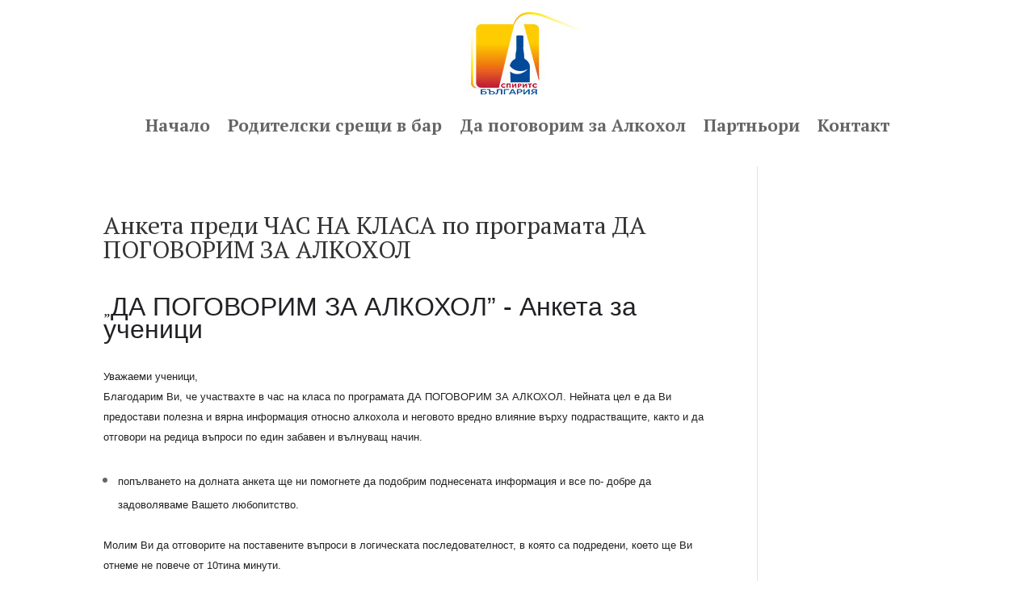

--- FILE ---
content_type: text/html; charset=UTF-8
request_url: https://www.predi18.org/anketapredichasauchenici/
body_size: 56674
content:
<!DOCTYPE html>
<html lang="bg-BG">
<head>
	<meta charset="UTF-8" />
<meta http-equiv="X-UA-Compatible" content="IE=edge">
	<link rel="pingback" href="https://www.predi18.org/xmlrpc.php" />

	<script type="text/javascript">
		document.documentElement.className = 'js';
	</script>
	
	<script>var et_site_url='https://www.predi18.org';var et_post_id='1090';function et_core_page_resource_fallback(a,b){"undefined"===typeof b&&(b=a.sheet.cssRules&&0===a.sheet.cssRules.length);b&&(a.onerror=null,a.onload=null,a.href?a.href=et_site_url+"/?et_core_page_resource="+a.id+et_post_id:a.src&&(a.src=et_site_url+"/?et_core_page_resource="+a.id+et_post_id))}
</script><script type="text/javascript">var ajaxurl = "https://www.predi18.org/wp-admin/admin-ajax.php",ap_nonce 	= "5f1d38a34a",apTemplateUrl = "https://www.predi18.org/wp-content/plugins/anspress-question-answer/templates/js-template";apQuestionID = "0";aplang = {"loading":"Loading..","sending":"Sending request","file_size_error":"File size is bigger than 0.48 MB","attached_max":"You have already attached maximum numbers of allowed attachments","commented":"commented","comment":"Comment","cancel":"Cancel","update":"Update","your_comment":"Write your comment...","notifications":"Notifications","mark_all_seen":"Mark all as seen","search":"Search","no_permission_comments":"Sorry, you don't have permission to read comments."};disable_q_suggestion = "";</script><meta name='robots' content='index, follow, max-image-preview:large, max-snippet:-1, max-video-preview:-1' />

	<!-- This site is optimized with the Yoast SEO plugin v18.8 - https://yoast.com/wordpress/plugins/seo/ -->
	<title>Анкета преди ЧАС НА КЛАСА по програмата ДА ПОГОВОРИМ ЗА АЛКОХОЛ - Преди 18</title>
	<link rel="canonical" href="https://www.predi18.org/anketapredichasauchenici/" />
	<meta property="og:locale" content="bg_BG" />
	<meta property="og:type" content="article" />
	<meta property="og:title" content="Анкета преди ЧАС НА КЛАСА по програмата ДА ПОГОВОРИМ ЗА АЛКОХОЛ - Преди 18" />
	<meta property="og:url" content="https://www.predi18.org/anketapredichasauchenici/" />
	<meta property="og:site_name" content="Преди 18" />
	<meta property="article:modified_time" content="2020-10-05T09:45:44+00:00" />
	<meta name="twitter:card" content="summary_large_image" />
	<script type="application/ld+json" class="yoast-schema-graph">{"@context":"https://schema.org","@graph":[{"@type":"WebSite","@id":"https://www.predi18.org/#website","url":"https://www.predi18.org/","name":"Преди 18","description":"Преди18: ПРЕВЕНЦИЯ УПОТРЕБАТА НА АЛКОХОЛ ОТ ЛИЦА, НЕНАВЪРШИЛИ ПЪЛНОЛЕТИЕ","potentialAction":[{"@type":"SearchAction","target":{"@type":"EntryPoint","urlTemplate":"https://www.predi18.org/?s={search_term_string}"},"query-input":"required name=search_term_string"}],"inLanguage":"bg-BG"},{"@type":"WebPage","@id":"https://www.predi18.org/anketapredichasauchenici/#webpage","url":"https://www.predi18.org/anketapredichasauchenici/","name":"Анкета преди ЧАС НА КЛАСА по програмата ДА ПОГОВОРИМ ЗА АЛКОХОЛ - Преди 18","isPartOf":{"@id":"https://www.predi18.org/#website"},"datePublished":"2020-10-05T09:44:52+00:00","dateModified":"2020-10-05T09:45:44+00:00","breadcrumb":{"@id":"https://www.predi18.org/anketapredichasauchenici/#breadcrumb"},"inLanguage":"bg-BG","potentialAction":[{"@type":"ReadAction","target":["https://www.predi18.org/anketapredichasauchenici/"]}]},{"@type":"BreadcrumbList","@id":"https://www.predi18.org/anketapredichasauchenici/#breadcrumb","itemListElement":[{"@type":"ListItem","position":1,"name":"Начало","item":"https://www.predi18.org/"},{"@type":"ListItem","position":2,"name":"Анкета преди ЧАС НА КЛАСА по програмата ДА ПОГОВОРИМ ЗА АЛКОХОЛ"}]}]}</script>
	<!-- / Yoast SEO plugin. -->


<link rel='dns-prefetch' href='//fonts.googleapis.com' />
<link rel='dns-prefetch' href='//s.w.org' />
<link rel="alternate" type="application/rss+xml" title="Преди 18 &raquo; Поток" href="https://www.predi18.org/feed/" />
<link rel="alternate" type="application/rss+xml" title="Преди 18 &raquo; поток за коментари" href="https://www.predi18.org/comments/feed/" />
<script type="text/javascript">
window._wpemojiSettings = {"baseUrl":"https:\/\/s.w.org\/images\/core\/emoji\/13.1.0\/72x72\/","ext":".png","svgUrl":"https:\/\/s.w.org\/images\/core\/emoji\/13.1.0\/svg\/","svgExt":".svg","source":{"concatemoji":"https:\/\/www.predi18.org\/wp-includes\/js\/wp-emoji-release.min.js?ver=5.9.12"}};
/*! This file is auto-generated */
!function(e,a,t){var n,r,o,i=a.createElement("canvas"),p=i.getContext&&i.getContext("2d");function s(e,t){var a=String.fromCharCode;p.clearRect(0,0,i.width,i.height),p.fillText(a.apply(this,e),0,0);e=i.toDataURL();return p.clearRect(0,0,i.width,i.height),p.fillText(a.apply(this,t),0,0),e===i.toDataURL()}function c(e){var t=a.createElement("script");t.src=e,t.defer=t.type="text/javascript",a.getElementsByTagName("head")[0].appendChild(t)}for(o=Array("flag","emoji"),t.supports={everything:!0,everythingExceptFlag:!0},r=0;r<o.length;r++)t.supports[o[r]]=function(e){if(!p||!p.fillText)return!1;switch(p.textBaseline="top",p.font="600 32px Arial",e){case"flag":return s([127987,65039,8205,9895,65039],[127987,65039,8203,9895,65039])?!1:!s([55356,56826,55356,56819],[55356,56826,8203,55356,56819])&&!s([55356,57332,56128,56423,56128,56418,56128,56421,56128,56430,56128,56423,56128,56447],[55356,57332,8203,56128,56423,8203,56128,56418,8203,56128,56421,8203,56128,56430,8203,56128,56423,8203,56128,56447]);case"emoji":return!s([10084,65039,8205,55357,56613],[10084,65039,8203,55357,56613])}return!1}(o[r]),t.supports.everything=t.supports.everything&&t.supports[o[r]],"flag"!==o[r]&&(t.supports.everythingExceptFlag=t.supports.everythingExceptFlag&&t.supports[o[r]]);t.supports.everythingExceptFlag=t.supports.everythingExceptFlag&&!t.supports.flag,t.DOMReady=!1,t.readyCallback=function(){t.DOMReady=!0},t.supports.everything||(n=function(){t.readyCallback()},a.addEventListener?(a.addEventListener("DOMContentLoaded",n,!1),e.addEventListener("load",n,!1)):(e.attachEvent("onload",n),a.attachEvent("onreadystatechange",function(){"complete"===a.readyState&&t.readyCallback()})),(n=t.source||{}).concatemoji?c(n.concatemoji):n.wpemoji&&n.twemoji&&(c(n.twemoji),c(n.wpemoji)))}(window,document,window._wpemojiSettings);
</script>
<meta content="Divi v.4.6.1" name="generator"/><style type="text/css">
img.wp-smiley,
img.emoji {
	display: inline !important;
	border: none !important;
	box-shadow: none !important;
	height: 1em !important;
	width: 1em !important;
	margin: 0 0.07em !important;
	vertical-align: -0.1em !important;
	background: none !important;
	padding: 0 !important;
}
</style>
	<link rel='stylesheet' id='anspress-fonts-css'  href='https://www.predi18.org/wp-content/plugins/anspress-question-answer/templates/css/fonts.css?ver=4.3.0' type='text/css' media='all' />
<link rel='stylesheet' id='anspress-main-css'  href='https://www.predi18.org/wp-content/plugins/anspress-question-answer/templates/css/main.css?ver=4.3.0' type='text/css' media='all' />
<style id='anspress-main-inline-css' type='text/css'>

		#anspress .ap-q-cells{
				margin-left: 40px;
		}
		#anspress .ap-a-cells{
				margin-left: 40px;
		}
</style>
<link rel='stylesheet' id='ap-overrides-css'  href='https://www.predi18.org/wp-content/plugins/anspress-question-answer/templates/css/overrides.css?v=4.3.0&#038;ver=4.3.0' type='text/css' media='all' />
<link rel='stylesheet' id='wp-block-library-css'  href='https://www.predi18.org/wp-includes/css/dist/block-library/style.min.css?ver=5.9.12' type='text/css' media='all' />
<style id='global-styles-inline-css' type='text/css'>
body{--wp--preset--color--black: #000000;--wp--preset--color--cyan-bluish-gray: #abb8c3;--wp--preset--color--white: #ffffff;--wp--preset--color--pale-pink: #f78da7;--wp--preset--color--vivid-red: #cf2e2e;--wp--preset--color--luminous-vivid-orange: #ff6900;--wp--preset--color--luminous-vivid-amber: #fcb900;--wp--preset--color--light-green-cyan: #7bdcb5;--wp--preset--color--vivid-green-cyan: #00d084;--wp--preset--color--pale-cyan-blue: #8ed1fc;--wp--preset--color--vivid-cyan-blue: #0693e3;--wp--preset--color--vivid-purple: #9b51e0;--wp--preset--gradient--vivid-cyan-blue-to-vivid-purple: linear-gradient(135deg,rgba(6,147,227,1) 0%,rgb(155,81,224) 100%);--wp--preset--gradient--light-green-cyan-to-vivid-green-cyan: linear-gradient(135deg,rgb(122,220,180) 0%,rgb(0,208,130) 100%);--wp--preset--gradient--luminous-vivid-amber-to-luminous-vivid-orange: linear-gradient(135deg,rgba(252,185,0,1) 0%,rgba(255,105,0,1) 100%);--wp--preset--gradient--luminous-vivid-orange-to-vivid-red: linear-gradient(135deg,rgba(255,105,0,1) 0%,rgb(207,46,46) 100%);--wp--preset--gradient--very-light-gray-to-cyan-bluish-gray: linear-gradient(135deg,rgb(238,238,238) 0%,rgb(169,184,195) 100%);--wp--preset--gradient--cool-to-warm-spectrum: linear-gradient(135deg,rgb(74,234,220) 0%,rgb(151,120,209) 20%,rgb(207,42,186) 40%,rgb(238,44,130) 60%,rgb(251,105,98) 80%,rgb(254,248,76) 100%);--wp--preset--gradient--blush-light-purple: linear-gradient(135deg,rgb(255,206,236) 0%,rgb(152,150,240) 100%);--wp--preset--gradient--blush-bordeaux: linear-gradient(135deg,rgb(254,205,165) 0%,rgb(254,45,45) 50%,rgb(107,0,62) 100%);--wp--preset--gradient--luminous-dusk: linear-gradient(135deg,rgb(255,203,112) 0%,rgb(199,81,192) 50%,rgb(65,88,208) 100%);--wp--preset--gradient--pale-ocean: linear-gradient(135deg,rgb(255,245,203) 0%,rgb(182,227,212) 50%,rgb(51,167,181) 100%);--wp--preset--gradient--electric-grass: linear-gradient(135deg,rgb(202,248,128) 0%,rgb(113,206,126) 100%);--wp--preset--gradient--midnight: linear-gradient(135deg,rgb(2,3,129) 0%,rgb(40,116,252) 100%);--wp--preset--duotone--dark-grayscale: url('#wp-duotone-dark-grayscale');--wp--preset--duotone--grayscale: url('#wp-duotone-grayscale');--wp--preset--duotone--purple-yellow: url('#wp-duotone-purple-yellow');--wp--preset--duotone--blue-red: url('#wp-duotone-blue-red');--wp--preset--duotone--midnight: url('#wp-duotone-midnight');--wp--preset--duotone--magenta-yellow: url('#wp-duotone-magenta-yellow');--wp--preset--duotone--purple-green: url('#wp-duotone-purple-green');--wp--preset--duotone--blue-orange: url('#wp-duotone-blue-orange');--wp--preset--font-size--small: 13px;--wp--preset--font-size--medium: 20px;--wp--preset--font-size--large: 36px;--wp--preset--font-size--x-large: 42px;}.has-black-color{color: var(--wp--preset--color--black) !important;}.has-cyan-bluish-gray-color{color: var(--wp--preset--color--cyan-bluish-gray) !important;}.has-white-color{color: var(--wp--preset--color--white) !important;}.has-pale-pink-color{color: var(--wp--preset--color--pale-pink) !important;}.has-vivid-red-color{color: var(--wp--preset--color--vivid-red) !important;}.has-luminous-vivid-orange-color{color: var(--wp--preset--color--luminous-vivid-orange) !important;}.has-luminous-vivid-amber-color{color: var(--wp--preset--color--luminous-vivid-amber) !important;}.has-light-green-cyan-color{color: var(--wp--preset--color--light-green-cyan) !important;}.has-vivid-green-cyan-color{color: var(--wp--preset--color--vivid-green-cyan) !important;}.has-pale-cyan-blue-color{color: var(--wp--preset--color--pale-cyan-blue) !important;}.has-vivid-cyan-blue-color{color: var(--wp--preset--color--vivid-cyan-blue) !important;}.has-vivid-purple-color{color: var(--wp--preset--color--vivid-purple) !important;}.has-black-background-color{background-color: var(--wp--preset--color--black) !important;}.has-cyan-bluish-gray-background-color{background-color: var(--wp--preset--color--cyan-bluish-gray) !important;}.has-white-background-color{background-color: var(--wp--preset--color--white) !important;}.has-pale-pink-background-color{background-color: var(--wp--preset--color--pale-pink) !important;}.has-vivid-red-background-color{background-color: var(--wp--preset--color--vivid-red) !important;}.has-luminous-vivid-orange-background-color{background-color: var(--wp--preset--color--luminous-vivid-orange) !important;}.has-luminous-vivid-amber-background-color{background-color: var(--wp--preset--color--luminous-vivid-amber) !important;}.has-light-green-cyan-background-color{background-color: var(--wp--preset--color--light-green-cyan) !important;}.has-vivid-green-cyan-background-color{background-color: var(--wp--preset--color--vivid-green-cyan) !important;}.has-pale-cyan-blue-background-color{background-color: var(--wp--preset--color--pale-cyan-blue) !important;}.has-vivid-cyan-blue-background-color{background-color: var(--wp--preset--color--vivid-cyan-blue) !important;}.has-vivid-purple-background-color{background-color: var(--wp--preset--color--vivid-purple) !important;}.has-black-border-color{border-color: var(--wp--preset--color--black) !important;}.has-cyan-bluish-gray-border-color{border-color: var(--wp--preset--color--cyan-bluish-gray) !important;}.has-white-border-color{border-color: var(--wp--preset--color--white) !important;}.has-pale-pink-border-color{border-color: var(--wp--preset--color--pale-pink) !important;}.has-vivid-red-border-color{border-color: var(--wp--preset--color--vivid-red) !important;}.has-luminous-vivid-orange-border-color{border-color: var(--wp--preset--color--luminous-vivid-orange) !important;}.has-luminous-vivid-amber-border-color{border-color: var(--wp--preset--color--luminous-vivid-amber) !important;}.has-light-green-cyan-border-color{border-color: var(--wp--preset--color--light-green-cyan) !important;}.has-vivid-green-cyan-border-color{border-color: var(--wp--preset--color--vivid-green-cyan) !important;}.has-pale-cyan-blue-border-color{border-color: var(--wp--preset--color--pale-cyan-blue) !important;}.has-vivid-cyan-blue-border-color{border-color: var(--wp--preset--color--vivid-cyan-blue) !important;}.has-vivid-purple-border-color{border-color: var(--wp--preset--color--vivid-purple) !important;}.has-vivid-cyan-blue-to-vivid-purple-gradient-background{background: var(--wp--preset--gradient--vivid-cyan-blue-to-vivid-purple) !important;}.has-light-green-cyan-to-vivid-green-cyan-gradient-background{background: var(--wp--preset--gradient--light-green-cyan-to-vivid-green-cyan) !important;}.has-luminous-vivid-amber-to-luminous-vivid-orange-gradient-background{background: var(--wp--preset--gradient--luminous-vivid-amber-to-luminous-vivid-orange) !important;}.has-luminous-vivid-orange-to-vivid-red-gradient-background{background: var(--wp--preset--gradient--luminous-vivid-orange-to-vivid-red) !important;}.has-very-light-gray-to-cyan-bluish-gray-gradient-background{background: var(--wp--preset--gradient--very-light-gray-to-cyan-bluish-gray) !important;}.has-cool-to-warm-spectrum-gradient-background{background: var(--wp--preset--gradient--cool-to-warm-spectrum) !important;}.has-blush-light-purple-gradient-background{background: var(--wp--preset--gradient--blush-light-purple) !important;}.has-blush-bordeaux-gradient-background{background: var(--wp--preset--gradient--blush-bordeaux) !important;}.has-luminous-dusk-gradient-background{background: var(--wp--preset--gradient--luminous-dusk) !important;}.has-pale-ocean-gradient-background{background: var(--wp--preset--gradient--pale-ocean) !important;}.has-electric-grass-gradient-background{background: var(--wp--preset--gradient--electric-grass) !important;}.has-midnight-gradient-background{background: var(--wp--preset--gradient--midnight) !important;}.has-small-font-size{font-size: var(--wp--preset--font-size--small) !important;}.has-medium-font-size{font-size: var(--wp--preset--font-size--medium) !important;}.has-large-font-size{font-size: var(--wp--preset--font-size--large) !important;}.has-x-large-font-size{font-size: var(--wp--preset--font-size--x-large) !important;}
</style>
<link rel='stylesheet' id='contact-form-7-css'  href='https://www.predi18.org/wp-content/plugins/contact-form-7/includes/css/styles.css?ver=4.0.1' type='text/css' media='all' />
<link rel='stylesheet' id='widgetopts-styles-css'  href='https://www.predi18.org/wp-content/plugins/widget-options/assets/css/widget-options.css' type='text/css' media='all' />
<link rel='stylesheet' id='wp-polls-css'  href='https://www.predi18.org/wp-content/plugins/wp-polls/polls-css.css?ver=2.75.6' type='text/css' media='all' />
<style id='wp-polls-inline-css' type='text/css'>
.wp-polls .pollbar {
	margin: 1px;
	font-size: 6px;
	line-height: 8px;
	height: 8px;
	background-image: url('https://www.predi18.org/wp-content/plugins/wp-polls/images/default/pollbg.gif');
	border: 1px solid #c8c8c8;
}

</style>
<link rel='stylesheet' id='divi-style-css'  href='https://www.predi18.org/wp-content/themes/Divi/style.css?ver=4.6.1' type='text/css' media='all' />
<link rel='stylesheet' id='et-builder-googlefonts-cached-css'  href='https://fonts.googleapis.com/css?family=PT+Serif%3Aregular%2Citalic%2C700%2C700italic&#038;subset=latin%2Clatin-ext&#038;display=swap&#038;ver=5.9.12' type='text/css' media='all' />
<link rel='stylesheet' id='slb_core-css'  href='https://www.predi18.org/wp-content/plugins/simple-lightbox/client/css/app.css?ver=2.8.1' type='text/css' media='all' />
<link rel='stylesheet' id='dashicons-css'  href='https://www.predi18.org/wp-includes/css/dashicons.min.css?ver=5.9.12' type='text/css' media='all' />
<script type='text/javascript' src='https://www.predi18.org/wp-includes/js/jquery/jquery.min.js?ver=3.6.0' id='jquery-core-js'></script>
<script type='text/javascript' src='https://www.predi18.org/wp-includes/js/jquery/jquery-migrate.min.js?ver=3.3.2' id='jquery-migrate-js'></script>
<script type='text/javascript' src='https://www.predi18.org/wp-content/plugins/jquery-vertical-accordion-menu/js/jquery.hoverIntent.minified.js?ver=5.9.12' id='jqueryhoverintent-js'></script>
<script type='text/javascript' src='https://www.predi18.org/wp-content/plugins/jquery-vertical-accordion-menu/js/jquery.cookie.js?ver=5.9.12' id='jquerycookie-js'></script>
<script type='text/javascript' src='https://www.predi18.org/wp-content/plugins/jquery-vertical-accordion-menu/js/jquery.dcjqaccordion.2.9.js?ver=5.9.12' id='dcjqaccordion-js'></script>
<script type='text/javascript' src='https://www.predi18.org/wp-content/themes/Divi/core/admin/js/es6-promise.auto.min.js?ver=5.9.12' id='es6-promise-js'></script>
<script type='text/javascript' id='et-core-api-spam-recaptcha-js-extra'>
/* <![CDATA[ */
var et_core_api_spam_recaptcha = {"site_key":"","page_action":{"action":"anketapredichasauchenici"}};
/* ]]> */
</script>
<script type='text/javascript' src='https://www.predi18.org/wp-content/themes/Divi/core/admin/js/recaptcha.js?ver=5.9.12' id='et-core-api-spam-recaptcha-js'></script>
<link rel="https://api.w.org/" href="https://www.predi18.org/wp-json/" /><link rel="alternate" type="application/json" href="https://www.predi18.org/wp-json/wp/v2/pages/1090" /><link rel="EditURI" type="application/rsd+xml" title="RSD" href="https://www.predi18.org/xmlrpc.php?rsd" />
<link rel="wlwmanifest" type="application/wlwmanifest+xml" href="https://www.predi18.org/wp-includes/wlwmanifest.xml" /> 
<meta name="generator" content="WordPress 5.9.12" />
<link rel='shortlink' href='https://www.predi18.org/?p=1090' />
<link rel="alternate" type="application/json+oembed" href="https://www.predi18.org/wp-json/oembed/1.0/embed?url=https%3A%2F%2Fwww.predi18.org%2Fanketapredichasauchenici%2F" />
<link rel="alternate" type="text/xml+oembed" href="https://www.predi18.org/wp-json/oembed/1.0/embed?url=https%3A%2F%2Fwww.predi18.org%2Fanketapredichasauchenici%2F&#038;format=xml" />
<meta name="viewport" content="width=device-width, initial-scale=1.0, maximum-scale=1.0, user-scalable=0" /><link rel="shortcut icon" href="" /><link rel="stylesheet" id="et-divi-customizer-global-cached-inline-styles" href="https://www.predi18.org/wp-content/et-cache/global/et-divi-customizer-global-17688215609344.min.css" onerror="et_core_page_resource_fallback(this, true)" onload="et_core_page_resource_fallback(this)" /></head>
<body class="page-template-default page page-id-1090 et-tb-has-template et-tb-has-header et_pb_button_helper_class et_pb_footer_columns4 et_cover_background et_pb_gutter osx et_pb_gutters3 et_right_sidebar et_divi_theme et-db et_minified_js et_minified_css">
	<svg xmlns="http://www.w3.org/2000/svg" viewBox="0 0 0 0" width="0" height="0" focusable="false" role="none" style="visibility: hidden; position: absolute; left: -9999px; overflow: hidden;" ><defs><filter id="wp-duotone-dark-grayscale"><feColorMatrix color-interpolation-filters="sRGB" type="matrix" values=" .299 .587 .114 0 0 .299 .587 .114 0 0 .299 .587 .114 0 0 .299 .587 .114 0 0 " /><feComponentTransfer color-interpolation-filters="sRGB" ><feFuncR type="table" tableValues="0 0.49803921568627" /><feFuncG type="table" tableValues="0 0.49803921568627" /><feFuncB type="table" tableValues="0 0.49803921568627" /><feFuncA type="table" tableValues="1 1" /></feComponentTransfer><feComposite in2="SourceGraphic" operator="in" /></filter></defs></svg><svg xmlns="http://www.w3.org/2000/svg" viewBox="0 0 0 0" width="0" height="0" focusable="false" role="none" style="visibility: hidden; position: absolute; left: -9999px; overflow: hidden;" ><defs><filter id="wp-duotone-grayscale"><feColorMatrix color-interpolation-filters="sRGB" type="matrix" values=" .299 .587 .114 0 0 .299 .587 .114 0 0 .299 .587 .114 0 0 .299 .587 .114 0 0 " /><feComponentTransfer color-interpolation-filters="sRGB" ><feFuncR type="table" tableValues="0 1" /><feFuncG type="table" tableValues="0 1" /><feFuncB type="table" tableValues="0 1" /><feFuncA type="table" tableValues="1 1" /></feComponentTransfer><feComposite in2="SourceGraphic" operator="in" /></filter></defs></svg><svg xmlns="http://www.w3.org/2000/svg" viewBox="0 0 0 0" width="0" height="0" focusable="false" role="none" style="visibility: hidden; position: absolute; left: -9999px; overflow: hidden;" ><defs><filter id="wp-duotone-purple-yellow"><feColorMatrix color-interpolation-filters="sRGB" type="matrix" values=" .299 .587 .114 0 0 .299 .587 .114 0 0 .299 .587 .114 0 0 .299 .587 .114 0 0 " /><feComponentTransfer color-interpolation-filters="sRGB" ><feFuncR type="table" tableValues="0.54901960784314 0.98823529411765" /><feFuncG type="table" tableValues="0 1" /><feFuncB type="table" tableValues="0.71764705882353 0.25490196078431" /><feFuncA type="table" tableValues="1 1" /></feComponentTransfer><feComposite in2="SourceGraphic" operator="in" /></filter></defs></svg><svg xmlns="http://www.w3.org/2000/svg" viewBox="0 0 0 0" width="0" height="0" focusable="false" role="none" style="visibility: hidden; position: absolute; left: -9999px; overflow: hidden;" ><defs><filter id="wp-duotone-blue-red"><feColorMatrix color-interpolation-filters="sRGB" type="matrix" values=" .299 .587 .114 0 0 .299 .587 .114 0 0 .299 .587 .114 0 0 .299 .587 .114 0 0 " /><feComponentTransfer color-interpolation-filters="sRGB" ><feFuncR type="table" tableValues="0 1" /><feFuncG type="table" tableValues="0 0.27843137254902" /><feFuncB type="table" tableValues="0.5921568627451 0.27843137254902" /><feFuncA type="table" tableValues="1 1" /></feComponentTransfer><feComposite in2="SourceGraphic" operator="in" /></filter></defs></svg><svg xmlns="http://www.w3.org/2000/svg" viewBox="0 0 0 0" width="0" height="0" focusable="false" role="none" style="visibility: hidden; position: absolute; left: -9999px; overflow: hidden;" ><defs><filter id="wp-duotone-midnight"><feColorMatrix color-interpolation-filters="sRGB" type="matrix" values=" .299 .587 .114 0 0 .299 .587 .114 0 0 .299 .587 .114 0 0 .299 .587 .114 0 0 " /><feComponentTransfer color-interpolation-filters="sRGB" ><feFuncR type="table" tableValues="0 0" /><feFuncG type="table" tableValues="0 0.64705882352941" /><feFuncB type="table" tableValues="0 1" /><feFuncA type="table" tableValues="1 1" /></feComponentTransfer><feComposite in2="SourceGraphic" operator="in" /></filter></defs></svg><svg xmlns="http://www.w3.org/2000/svg" viewBox="0 0 0 0" width="0" height="0" focusable="false" role="none" style="visibility: hidden; position: absolute; left: -9999px; overflow: hidden;" ><defs><filter id="wp-duotone-magenta-yellow"><feColorMatrix color-interpolation-filters="sRGB" type="matrix" values=" .299 .587 .114 0 0 .299 .587 .114 0 0 .299 .587 .114 0 0 .299 .587 .114 0 0 " /><feComponentTransfer color-interpolation-filters="sRGB" ><feFuncR type="table" tableValues="0.78039215686275 1" /><feFuncG type="table" tableValues="0 0.94901960784314" /><feFuncB type="table" tableValues="0.35294117647059 0.47058823529412" /><feFuncA type="table" tableValues="1 1" /></feComponentTransfer><feComposite in2="SourceGraphic" operator="in" /></filter></defs></svg><svg xmlns="http://www.w3.org/2000/svg" viewBox="0 0 0 0" width="0" height="0" focusable="false" role="none" style="visibility: hidden; position: absolute; left: -9999px; overflow: hidden;" ><defs><filter id="wp-duotone-purple-green"><feColorMatrix color-interpolation-filters="sRGB" type="matrix" values=" .299 .587 .114 0 0 .299 .587 .114 0 0 .299 .587 .114 0 0 .299 .587 .114 0 0 " /><feComponentTransfer color-interpolation-filters="sRGB" ><feFuncR type="table" tableValues="0.65098039215686 0.40392156862745" /><feFuncG type="table" tableValues="0 1" /><feFuncB type="table" tableValues="0.44705882352941 0.4" /><feFuncA type="table" tableValues="1 1" /></feComponentTransfer><feComposite in2="SourceGraphic" operator="in" /></filter></defs></svg><svg xmlns="http://www.w3.org/2000/svg" viewBox="0 0 0 0" width="0" height="0" focusable="false" role="none" style="visibility: hidden; position: absolute; left: -9999px; overflow: hidden;" ><defs><filter id="wp-duotone-blue-orange"><feColorMatrix color-interpolation-filters="sRGB" type="matrix" values=" .299 .587 .114 0 0 .299 .587 .114 0 0 .299 .587 .114 0 0 .299 .587 .114 0 0 " /><feComponentTransfer color-interpolation-filters="sRGB" ><feFuncR type="table" tableValues="0.098039215686275 1" /><feFuncG type="table" tableValues="0 0.66274509803922" /><feFuncB type="table" tableValues="0.84705882352941 0.41960784313725" /><feFuncA type="table" tableValues="1 1" /></feComponentTransfer><feComposite in2="SourceGraphic" operator="in" /></filter></defs></svg><div id="page-container">
<div id="et-boc" class="et-boc">
			
		<header class="et-l et-l--header">
			<div class="et_builder_inner_content et_pb_gutters3"><div class="et_pb_section et_pb_section_0_tb_header et_section_regular" >
				
				
				
				
					<div class="et_pb_row et_pb_row_0_tb_header et_clickable et_pb_row--with-menu">
				<div class="et_pb_column et_pb_column_4_4 et_pb_column_0_tb_header  et_pb_css_mix_blend_mode_passthrough et-last-child et_pb_column--with-menu">
				
				
				<div class="et_pb_module et_pb_menu et_pb_menu_0_tb_header et_pb_bg_layout_light  et_pb_text_align_left et_dropdown_animation_fade et_pb_menu--with-logo et_pb_menu--style-centered">
					
					
					<div class="et_pb_menu_inner_container clearfix">
						<div class="et_pb_menu__logo-wrap">
			  <div class="et_pb_menu__logo">
				<img src="http://predi18.org/wp-content/uploads/2020/09/logo.jpg" alt="" />
			  </div>
			</div>
						<div class="et_pb_menu__wrap">
							<div class="et_pb_menu__menu">
								<nav class="et-menu-nav"><ul id="menu-header-menu" class="et-menu nav"><li class="et_pb_menu_page_id-682 menu-item menu-item-type-custom menu-item-object-custom menu-item-682"><a href="http://predi18.org/">Начало</a></li>
<li class="et_pb_menu_page_id-1017 menu-item menu-item-type-post_type menu-item-object-page menu-item-1223"><a href="https://www.predi18.org/%d1%80%d0%be%d0%b4%d0%b8%d1%82%d0%b5%d0%bb%d1%81%d0%ba%d0%b8-%d1%81%d1%80%d0%b5%d1%89%d0%b8-%d0%b2-%d0%b1%d0%b0%d1%80-2/">Родителски срещи в бар</a></li>
<li class="et_pb_menu_page_id-733 menu-item menu-item-type-post_type menu-item-object-page menu-item-1224"><a href="https://www.predi18.org/dapogovorimzaalkohol/">Да поговорим за Алкохол</a></li>
<li class="et_pb_menu_page_id-7 menu-item menu-item-type-custom menu-item-object-custom menu-item-7"><a href="http://predi18.org/%D0%BF%D0%B0%D1%80%D1%82%D0%BD%D1%8C%D0%BE%D1%80%D0%B8/">Партньори</a></li>
<li class="et_pb_menu_page_id-1284 menu-item menu-item-type-post_type menu-item-object-post menu-item-1286"><a href="https://www.predi18.org/%d0%b7%d0%b0-%d0%ba%d0%be%d0%bd%d1%82%d0%b0%d0%ba%d1%82/">Контакт</a></li>
</ul></nav>
							</div>
							
							
							<div class="et_mobile_nav_menu">
				<a href="#" class="mobile_nav closed">
					<span class="mobile_menu_bar"></span>
				</a>
			</div>
						</div>
						
					</div>
				</div>
			</div> <!-- .et_pb_column -->
				
				
			</div> <!-- .et_pb_row -->
				
				
			</div> <!-- .et_pb_section -->		</div><!-- .et_builder_inner_content -->
	</header><!-- .et-l -->
	<div id="et-main-area">
	
<div id="main-content">


	<div class="container">
		<div id="content-area" class="clearfix">
			<div id="left-area">


			
				<article id="post-1090" class="post-1090 page type-page status-publish hentry">

				
					<h1 class="entry-title main_title">Анкета преди ЧАС НА КЛАСА по програмата ДА ПОГОВОРИМ ЗА АЛКОХОЛ</h1>
				
				
					<div class="entry-content">
					<script>
                            if (window.qmn_quiz_data === undefined) {
                                    window.qmn_quiz_data = new Object();
                            }
                    </script><script>window.qmn_quiz_data["2"] = {"quiz_id":"2","quiz_name":"\u0410\u043d\u043a\u0435\u0442\u0430 - \u041f\u0440\u0435\u0434\u0438 \u0427\u0410\u0421 \u041d\u0410 \u041a\u041b\u0410\u0421\u0410 \u043f\u043e \u043f\u0440\u043e\u0433\u0440\u0430\u043c\u0430\u0442\u0430 \u0414\u0410 \u041f\u041e\u0413\u041e\u0412\u041e\u0420\u0418\u041c \u0417\u0410 \u0410\u041b\u041a\u041e\u0425\u041e\u041b","disable_answer":"0","ajax_show_correct":"0","progress_bar":"1","contact_info_location":"0","qpages":{"1":{"id":"1","quizID":"2","pagekey":"GihYyVHA","hide_prevbtn":"0"}},"skip_validation_time_expire":"1","timer_limit_val":0,"disable_scroll_next_previous_click":"0","disable_first_page":0,"enable_result_after_timer_end":"0","enable_quick_result_mc":"0","end_quiz_if_wrong":0,"form_disable_autofill":0,"enable_quick_correct_answer_info":0,"quick_result_correct_answer_text":"Correct! You have selected correct answer.","quick_result_wrong_answer_text":"Wrong! You have selected wrong answer.","quiz_processing_message":"","not_allow_after_expired_time":0,"scheduled_time_end":false,"error_messages":{"email":"Not a valid e-mail address!","number":"This field must be a number!","incorrect":"The entered text is not correct!","empty":"Please complete all required fields!"},"first_page":false}
                    </script><div class='qsm-quiz-container qsm-quiz-container-2 qmn_quiz_container mlw_qmn_quiz  quiz_theme_default  '>
					<form name="quizForm2" id="quizForm2" action="/anketapredichasauchenici/" method="POST" class="qsm-quiz-form qmn_quiz_form mlw_quiz_form" novalidate enctype="multipart/form-data">
				<input type="hidden" name="qsm_hidden_questions" id="qsm_hidden_questions" value="">
				<div id="mlw_error_message" class="qsm-error-message qmn_error_message_section"></div>
				<span id="mlw_top_of_quiz"></span>
							<section class="qsm-page ">
								<div class="quiz_section quiz_begin">
						<div class='qsm-before-message mlw_qmn_message_before'>
				<p><span style="color: #202124">„<span style="font-family: Arial, serif"><span style="font-size: xx-large">ДА ПОГОВОРИМ ЗА АЛКОХОЛ” - Анкета за ученици</span></span></span></p>
<p><span style="color: #202124"><span style="font-family: Arial, serif"><span style="font-size: small">Уважаеми ученици,<br />
</span></span></span><span style="color: #202124"><span style="font-family: Arial, serif"><span style="font-size: small">Благодарим Ви, че участвахте в час на класа по програмата ДА ПОГОВОРИМ ЗА </span></span></span><span style="color: #202124"><span style="font-family: Arial, serif"><span style="font-size: small">АЛКОХОЛ. Нейната цел е да Ви предостави полезна и вярна информация относно </span></span></span><span style="color: #202124"><span style="font-family: Arial, serif"><span style="font-size: small">алкохола и неговото вредно </span></span></span><span style="color: #202124"><span style="font-family: Arial, serif"><span style="font-size: small">влияние върху подрастващите, както и да отговори на редица въпроси по един забавен и </span></span></span><span style="color: #202124"><span style="font-family: Arial, serif"><span style="font-size: small">вълнуващ </span></span></span><span style="color: #202124"><span style="font-family: Arial, serif"><span style="font-size: small">начин.</span></span></span></p>
<ul>
<li><span style="color: #202124"><span style="font-family: Arial, serif"><span style="font-size: small">попълването на долната анкета ще ни помогнете да подобрим поднесената информация и все по- добре да задоволяваме Вашето любопитство.</span></span></span></li>
</ul>
<p><span style="color: #202124"><span style="font-family: Arial, serif"><span style="font-size: small">Молим Ви да отговорите на поставените въпроси в логическата последователност, в която са подредени, което ще Ви отнеме не повече от 10тина минути.</span></span></span></p>
<p><span style="color: #202124"><span style="font-family: Arial, serif"><span style="font-size: small">Анкетата е абсолютно анонимна. Ще очакваме да ни изпратите Вашето мнение до 15 декември 2020 година.</span></span></span></p>
<p><span style="color: #202124"><span style="font-family: Arial, serif"><span style="font-size: small">С поздрав:<br />
</span></span></span><span style="color: #202124"><span style="font-family: Arial, serif"><span style="font-size: small">Екипът на ДА ПОГОВОРИМ ЗА АЛКОХОЛ</span></span></span></p>
<ol>
<li style="list-style-type: none">
<ul>
<li><span style="color: #d93025"><span style="font-family: Arial, serif"><span style="font-size: small">*Задължително</span></span></span></li>
</ul>
</li>
</ol>
						</div>
									</div>
									<div class="quiz_section qsm-question-wrapper question-section-id-2 " data-qid="2">
						<div class='mlw_qmn_new_question'>Опитвали ли сте алкохол до сега? </div>
			<div class='mlw_qmn_question  qsm_remove_bold' >
	<p>във връзка с оценка на проект <strong>„ДА ПОГОВОРИМ ЗА АЛКОХОЛ” </strong>на спиритсБългария</p>	</div>
		<div class='qmn_radio_answers mlwRequiredRadio'>
								<div class="qmn_mc_answer_wrap " id="question2-1 ">
											<input type='radio' class='qmn_quiz_radio' name="question2" id="question2_1" value="0" />
					<label class="qsm-input-label" for="question2_1">
					Да					</label>
					 				</div>
											<div class="qmn_mc_answer_wrap " id="question2-2 ">
											<input type='radio' class='qmn_quiz_radio' name="question2" id="question2_2" value="1" />
					<label class="qsm-input-label" for="question2_2">
					Не					</label>
					 				</div>
								<input type="radio" style="display: none;" name="question2" id="question2_none" checked="checked" value="" />
				</div>
						</div>
									<div class="quiz_section qsm-question-wrapper question-section-id-3 " data-qid="3">
						<div class='mlw_qmn_new_question'>Ако отговорът на горния въпрос е ДА, кога? </div>
			<div class='mlw_qmn_question  qsm_remove_bold' >
		</div>
		<div class='qmn_radio_answers '>
								<div class="qmn_mc_answer_wrap " id="question3-1 ">
											<input type='radio' class='qmn_quiz_radio' name="question3" id="question3_1" value="0" />
					<label class="qsm-input-label" for="question3_1">
					9-10г					</label>
					 				</div>
											<div class="qmn_mc_answer_wrap " id="question3-2 ">
											<input type='radio' class='qmn_quiz_radio' name="question3" id="question3_2" value="1" />
					<label class="qsm-input-label" for="question3_2">
					11-13г					</label>
					 				</div>
											<div class="qmn_mc_answer_wrap " id="question3-3 ">
											<input type='radio' class='qmn_quiz_radio' name="question3" id="question3_3" value="2" />
					<label class="qsm-input-label" for="question3_3">
					13-15г					</label>
					 				</div>
								<input type="radio" style="display: none;" name="question3" id="question3_none" checked="checked" value="" />
				</div>
						</div>
									<div class="quiz_section qsm-question-wrapper question-section-id-4 " data-qid="4">
						<div class='mlw_qmn_new_question'>По какъв повод сте употребили алкохол? </div>
			<div class='mlw_qmn_question  qsm_remove_bold' >
		</div>
		<div class='qmn_radio_answers '>
								<div class="qmn_mc_answer_wrap " id="question4-1 ">
											<input type='radio' class='qmn_quiz_radio' name="question4" id="question4_1" value="0" />
					<label class="qsm-input-label" for="question4_1">
					С родители, в къщи					</label>
					 				</div>
											<div class="qmn_mc_answer_wrap " id="question4-2 ">
											<input type='radio' class='qmn_quiz_radio' name="question4" id="question4_2" value="1" />
					<label class="qsm-input-label" for="question4_2">
					Семейно тържество					</label>
					 				</div>
											<div class="qmn_mc_answer_wrap " id="question4-3 ">
											<input type='radio' class='qmn_quiz_radio' name="question4" id="question4_3" value="2" />
					<label class="qsm-input-label" for="question4_3">
					На гости у приятел (и)					</label>
					 				</div>
											<div class="qmn_mc_answer_wrap " id="question4-4 ">
											<input type='radio' class='qmn_quiz_radio' name="question4" id="question4_4" value="3" />
					<label class="qsm-input-label" for="question4_4">
					В питейно заведение					</label>
					 				</div>
								<input type="radio" style="display: none;" name="question4" id="question4_none" checked="checked" value="" />
				</div>
						</div>
									<div class="quiz_section qsm-question-wrapper question-section-id-5 " data-qid="5">
						<div class='mlw_qmn_new_question'>Как и откъде закупихте алкохола? </div>
			<div class='mlw_qmn_question  qsm_remove_bold' >
		</div>
		<div class='qmn_radio_answers '>
								<div class="qmn_mc_answer_wrap " id="question5-1 ">
											<input type='radio' class='qmn_quiz_radio' name="question5" id="question5_1" value="0" />
					<label class="qsm-input-label" for="question5_1">
					От магазин, купих го сам					</label>
					 				</div>
											<div class="qmn_mc_answer_wrap " id="question5-2 ">
											<input type='radio' class='qmn_quiz_radio' name="question5" id="question5_2" value="1" />
					<label class="qsm-input-label" for="question5_2">
					От питейно заведение, купих го сам					</label>
					 				</div>
											<div class="qmn_mc_answer_wrap " id="question5-3 ">
											<input type='radio' class='qmn_quiz_radio' name="question5" id="question5_3" value="2" />
					<label class="qsm-input-label" for="question5_3">
					От магазин, почерпиха ме					</label>
					 				</div>
											<div class="qmn_mc_answer_wrap " id="question5-4 ">
											<input type='radio' class='qmn_quiz_radio' name="question5" id="question5_4" value="3" />
					<label class="qsm-input-label" for="question5_4">
					От питейно заведение, почерпиха ме					</label>
					 				</div>
								<input type="radio" style="display: none;" name="question5" id="question5_none" checked="checked" value="" />
				</div>
						</div>
									<div class="quiz_section qsm-question-wrapper question-section-id-6 " data-qid="6">
						<div class='mlw_qmn_new_question'>Какво е отношението Ви спрямо консумацията на алкохол? </div>
			<div class='mlw_qmn_question  qsm_remove_bold' >
		</div>
		<div class='qmn_radio_answers '>
								<div class="qmn_mc_answer_wrap " id="question6-1 ">
											<input type='radio' class='qmn_quiz_radio' name="question6" id="question6_1" value="0" />
					<label class="qsm-input-label" for="question6_1">
					Положително, не смятам, че консумацията му не е опасна					</label>
					 				</div>
											<div class="qmn_mc_answer_wrap " id="question6-2 ">
											<input type='radio' class='qmn_quiz_radio' name="question6" id="question6_2" value="1" />
					<label class="qsm-input-label" for="question6_2">
					Отрицателно, смятам, че консумацията на алкохол от непълнолетни е строго  нежелателна					</label>
					 				</div>
											<div class="qmn_mc_answer_wrap " id="question6-3 ">
											<input type='radio' class='qmn_quiz_radio' name="question6" id="question6_3" value="2" />
					<label class="qsm-input-label" for="question6_3">
					Не мога да преценя					</label>
					 				</div>
								<input type="radio" style="display: none;" name="question6" id="question6_none" checked="checked" value="" />
				</div>
						</div>
							</section>
					<input type="hidden" name="qmn_question_list" value="2Q3Q4Q5Q6Q" />
						<div id="mlw_error_message_bottom" class="qsm-error-message qmn_error_message_section"></div>
					<input type="hidden" name="total_questions" id="total_questions" value="5" />
					<input type="hidden" name="timer" id="timer" value="0" />
					<input type="hidden" name="timer_ms" id="timer_ms" value="0"/>
					<input type="hidden" class="qmn_quiz_id" name="qmn_quiz_id" id="qmn_quiz_id" value="2" />
					<input type='hidden' name='complete_quiz' value='confirmation' />
									</form>
		</div>
		<div style="display: none;" class="qsm-popup qsm-popup-slide" id="modal-3" aria-hidden="false"><div class="qsm-popup__overlay" tabindex="-1" data-micromodal-close=""><div class="qsm-popup__container qmn_quiz_container" role="dialog" aria-modal="true"><div class="qsm-popup__content"><img src="https://www.predi18.org/wp-content/plugins/quiz-master-next/assets/clock.png" alt="clock.png"/><p class="qsm-time-up-text">Time is Up!</p></div><footer class="qsm-popup__footer"><button class="qsm-popup-secondary-button qmn_btn" data-micromodal-close="" aria-label="Close this dialog window">Cancel</button><button data-quiz_id="2" class="submit-the-form qmn_btn">Submit Quiz</button></footer></div></div></div><div style="display: none;" class="qsm-popup qsm-popup-slide" id="modal-4" aria-hidden="false"><div class="qsm-popup__overlay" tabindex="-1" data-micromodal-close=""><div class="qsm-popup__container qmn_quiz_container" role="dialog" aria-modal="true"><div class="qsm-popup__content"><img src="https://www.predi18.org/wp-content/plugins/quiz-master-next/assets/clock.png" alt="clock.png"/><p class="qsm-time-up-text"> Time's up</p></div><footer class="qsm-popup__footer"><button class="qsm-popup-secondary-button qmn_btn" data-micromodal-close="" aria-label="Close this dialog window" onclick="location.reload();">Cancel</button></footer></div></div></div>
					</div> <!-- .entry-content -->

				
				</article> <!-- .et_pb_post -->

			

			</div> <!-- #left-area -->

					</div> <!-- #content-area -->
	</div> <!-- .container -->


</div> <!-- #main-content -->

	

	<footer id="main-footer">
		
		
		<div id="footer-bottom">
			<div class="container clearfix">
				<ul class="et-social-icons">

	<li class="et-social-icon et-social-facebook">
		<a href="#" class="icon">
			<span>Facebook</span>
		</a>
	</li>
	<li class="et-social-icon et-social-twitter">
		<a href="#" class="icon">
			<span>Twitter</span>
		</a>
	</li>
	<li class="et-social-icon et-social-google-plus">
		<a href="#" class="icon">
			<span>Google</span>
		</a>
	</li>
	<li class="et-social-icon et-social-instagram">
		<a href="#" class="icon">
			<span>Instagram</span>
		</a>
	</li>
	<li class="et-social-icon et-social-rss">
		<a href="https://www.predi18.org/feed/" class="icon">
			<span>RSS</span>
		</a>
	</li>

</ul><p id="footer-info">Проектиран от  <a href="http://www.elegantthemes.com" title="Premium WordPress Themes">Elegant Themes</a> | Изпълняван от <a href="http://www.wordpress.org">WordPress</a></p>			</div>	<!-- .container -->
		</div>
	</footer> <!-- #main-footer -->
    </div> <!-- #et-main-area -->

			
		</div><!-- #et-boc -->
		</div> <!-- #page-container -->

				<script type="text/javascript">
				var et_link_options_data = [{"class":"et_pb_row_0_tb_header","url":"http:\/\/spirits.bg","target":"_self"}];
			</script>
	<link rel='stylesheet' id='qmn_quiz_template-css'  href='https://www.predi18.org/wp-content/plugins/quiz-master-next/php/classes/../../templates/qmn_primary.css?ver=7.3.14' type='text/css' media='all' />
<link rel='stylesheet' id='qmn_quiz_animation_style-css'  href='https://www.predi18.org/wp-content/plugins/quiz-master-next/css/animate.css?ver=7.3.14' type='text/css' media='all' />
<link rel='stylesheet' id='qmn_quiz_common_style-css'  href='https://www.predi18.org/wp-content/plugins/quiz-master-next/css/common.css?ver=7.3.14' type='text/css' media='all' />
<link rel='stylesheet' id='jquery-redmond-theme-css'  href='https://www.predi18.org/wp-content/plugins/quiz-master-next/css/jquery-ui.css?ver=7.3.14' type='text/css' media='all' />
<link rel='stylesheet' id='jquery-ui-slider-rtl-css-css'  href='https://www.predi18.org/wp-content/plugins/quiz-master-next/css/jquery.ui.slider-rtl.css?ver=7.3.14' type='text/css' media='all' />
<link rel='stylesheet' id='qsm_model_css-css'  href='https://www.predi18.org/wp-content/plugins/quiz-master-next/css/qsm-admin.css?ver=7.3.14' type='text/css' media='all' />
<script type='text/javascript' src='https://www.predi18.org/wp-content/plugins/contact-form-7/includes/js/jquery.form.min.js?ver=3.51.0-2014.06.20' id='jquery-form-js'></script>
<script type='text/javascript' id='contact-form-7-js-extra'>
/* <![CDATA[ */
var _wpcf7 = {"loaderUrl":"https:\/\/www.predi18.org\/wp-content\/plugins\/contact-form-7\/images\/ajax-loader.gif","sending":"Sending ..."};
/* ]]> */
</script>
<script type='text/javascript' src='https://www.predi18.org/wp-content/plugins/contact-form-7/includes/js/scripts.js?ver=4.0.1' id='contact-form-7-js'></script>
<script type='text/javascript' src='https://www.predi18.org/wp-content/plugins/qsm-export-results/js/qsm-export-results.js?ver=1.4.10' id='qsm-export-results-js'></script>
<script type='text/javascript' id='wp-polls-js-extra'>
/* <![CDATA[ */
var pollsL10n = {"ajax_url":"https:\/\/www.predi18.org\/wp-admin\/admin-ajax.php","text_wait":"\u0412\u0430\u0448\u0435\u0442\u043e \u043f\u043e\u0441\u043b\u0435\u0434\u043d\u043e \u0437\u0430\u0434\u0430\u043d\u0438\u0435 \u0435 \u0432\u0441\u0435 \u043e\u0449\u0435 \u0432 \u0434\u0435\u0439\u0441\u0442\u0432\u0438\u0435. \u041c\u043e\u043b\u044f \u0438\u0437\u0447\u0430\u043a\u0430\u0439\u0442\u0435 ...","text_valid":"\u041c\u043e\u043b\u044f \u0438\u0437\u0431\u0435\u0440\u0435\u0442\u0435 \u0432\u0430\u043b\u0438\u0434\u0435\u043d \u043e\u0442\u0433\u043e\u0432\u043e\u0440.","text_multiple":"\u041c\u0430\u043a\u0441\u0438\u043c\u0430\u043b\u043d\u0438\u044f \u0431\u0440\u043e\u0439 \u0438\u0437\u0431\u043e\u0440\u0438 \u0435:","show_loading":"1","show_fading":"1"};
/* ]]> */
</script>
<script type='text/javascript' src='https://www.predi18.org/wp-content/plugins/wp-polls/polls-js.js?ver=2.75.6' id='wp-polls-js'></script>
<script type='text/javascript' id='divi-custom-script-js-extra'>
/* <![CDATA[ */
var DIVI = {"item_count":"%d Item","items_count":"%d Items"};
var et_shortcodes_strings = {"previous":"\u041f\u0440\u0435\u0434\u0438\u0448\u0435\u043d","next":"\u0421\u043b\u0435\u0434\u0432\u0430\u0449"};
var et_pb_custom = {"ajaxurl":"https:\/\/www.predi18.org\/wp-admin\/admin-ajax.php","images_uri":"https:\/\/www.predi18.org\/wp-content\/themes\/Divi\/images","builder_images_uri":"https:\/\/www.predi18.org\/wp-content\/themes\/Divi\/includes\/builder\/images","et_frontend_nonce":"efdec2b59c","subscription_failed":"\u041c\u043e\u043b\u044f, \u043f\u0440\u043e\u0432\u0435\u0440\u0435\u0442\u0435 \u043f\u043e\u043b\u0435\u0442\u0430\u0442\u0430 \u0437\u0430 \u0432\u044a\u0432\u0435\u0436\u0434\u0430\u043d\u0435 \u043f\u043e-\u0434\u043e\u043b\u0443, \u0437\u0430 \u0434\u0430 \u0441\u0435 \u0443\u0432\u0435\u0440\u0435\u0442\u0435, \u0447\u0435 \u0441\u0442\u0435 \u0432\u044a\u0432\u0435\u043b\u0438 \u043f\u0440\u0430\u0432\u0438\u043b\u043d\u0430\u0442\u0430 \u0438\u043d\u0444\u043e\u0440\u043c\u0430\u0446\u0438\u044f.","et_ab_log_nonce":"ba0dcde7f4","fill_message":"\u041c\u043e\u043b\u044f, \u043f\u043e\u043f\u044a\u043b\u043d\u0435\u0442\u0435 \u0432 \u0441\u043b\u0435\u0434\u043d\u0438\u0442\u0435 \u043e\u0431\u043b\u0430\u0441\u0442\u0438:","contact_error_message":"\u041c\u043e\u043b\u044f, \u043e\u0442\u0441\u0442\u0440\u0430\u043d\u0435\u0442\u0435 \u0441\u043b\u0435\u0434\u043d\u0438\u0442\u0435 \u0433\u0440\u0435\u0448\u043a\u0438:","invalid":"\u041d\u0435\u0432\u0430\u043b\u0438\u0434\u0435\u043d \u0438\u043c\u0435\u0439\u043b","captcha":"Captcha","prev":"\u041f\u0440\u0435\u0434\u0438\u0448\u0435\u043d","previous":"\u041f\u0440\u0435\u0434\u0438\u0448\u0435\u043d","next":"\u0421\u043b\u0435\u0434\u0432\u0430\u0449","wrong_captcha":"\u0412\u044a\u0432\u0435\u043b\u0438 \u0441\u0442\u0435 \u0433\u0440\u0435\u0448\u043d\u043e \u0447\u0438\u0441\u043b\u043e \u0432 captcha.","wrong_checkbox":"Checkbox","ignore_waypoints":"no","is_divi_theme_used":"1","widget_search_selector":".widget_search","ab_tests":[],"is_ab_testing_active":"","page_id":"1090","unique_test_id":"","ab_bounce_rate":"5","is_cache_plugin_active":"no","is_shortcode_tracking":"","tinymce_uri":""}; var et_builder_utils_params = {"condition":{"diviTheme":true,"extraTheme":false},"scrollLocations":["app","top"],"builderScrollLocations":{"desktop":"app","tablet":"app","phone":"app"},"onloadScrollLocation":"app","builderType":"fe"}; var et_frontend_scripts = {"builderCssContainerPrefix":"#et-boc","builderCssLayoutPrefix":"#et-boc .et-l"};
var et_pb_box_shadow_elements = [];
var et_pb_motion_elements = {"desktop":[],"tablet":[],"phone":[]};
var et_pb_sticky_elements = [];
/* ]]> */
</script>
<script type='text/javascript' src='https://www.predi18.org/wp-content/themes/Divi/js/custom.unified.js?ver=4.6.1' id='divi-custom-script-js'></script>
<script type='text/javascript' src='https://www.predi18.org/wp-content/themes/Divi/core/admin/js/common.js?ver=4.6.1' id='et-core-common-js'></script>
<!--[if lt IE 8]>
<script type='text/javascript' src='https://www.predi18.org/wp-includes/js/json2.min.js?ver=2015-05-03' id='json2-js'></script>
<![endif]-->
<script type='text/javascript' src='https://www.predi18.org/wp-includes/js/jquery/ui/core.min.js?ver=1.13.1' id='jquery-ui-core-js'></script>
<script type='text/javascript' src='https://www.predi18.org/wp-includes/js/jquery/ui/tooltip.min.js?ver=1.13.1' id='jquery-ui-tooltip-js'></script>
<script type='text/javascript' src='https://www.predi18.org/wp-content/plugins/quiz-master-next/js/progressbar.min.js?ver=1.1.0' id='progress-bar-js'></script>
<script type='text/javascript' src='https://www.predi18.org/wp-includes/js/jquery/ui/mouse.min.js?ver=1.13.1' id='jquery-ui-mouse-js'></script>
<script type='text/javascript' src='https://www.predi18.org/wp-includes/js/jquery/ui/slider.min.js?ver=1.13.1' id='jquery-ui-slider-js'></script>
<script type='text/javascript' src='https://www.predi18.org/wp-content/plugins/quiz-master-next/js/jquery.ui.slider-rtl.js?ver=7.3.14' id='jquery-ui-slider-rtl-js-js'></script>
<script type='text/javascript' src='https://www.predi18.org/wp-includes/js/jquery/jquery.ui.touch-punch.js?ver=0.2.2' id='jquery-touch-punch-js'></script>
<script type='text/javascript' src='https://www.predi18.org/wp-content/plugins/quiz-master-next/js/micromodal.min.js?ver=7.3.14' id='qsm_model_js-js'></script>
<script type='text/javascript' src='https://www.predi18.org/wp-includes/js/underscore.min.js?ver=1.13.1' id='underscore-js'></script>
<script type='text/javascript' id='wp-util-js-extra'>
/* <![CDATA[ */
var _wpUtilSettings = {"ajax":{"url":"\/wp-admin\/admin-ajax.php"}};
/* ]]> */
</script>
<script type='text/javascript' src='https://www.predi18.org/wp-includes/js/wp-util.min.js?ver=5.9.12' id='wp-util-js'></script>
<script type='text/javascript' id='qsm_quiz-js-extra'>
/* <![CDATA[ */
var qmn_ajax_object = {"ajaxurl":"https:\/\/www.predi18.org\/wp-admin\/admin-ajax.php","multicheckbox_limit_reach":"Limit of choice is reached.","out_of_text":" out of ","quiz_time_over":"Quiz time is over.","security":"81145e1879"};
/* ]]> */
</script>
<script type='text/javascript' src='https://www.predi18.org/wp-content/plugins/quiz-master-next/js/qsm-quiz.js?ver=7.3.14' id='qsm_quiz-js'></script>
<script type='text/template' id='tmpl-qsm-pagination-2'>
<div class="qsm-pagination qmn_pagination border margin-bottom">
					<a class="qsm-btn qsm-previous qmn_btn mlw_qmn_quiz_link mlw_previous" href="javascript:void(0)">Предишна</a>
					<span class="qmn_page_message"></span>
					<div class="qmn_page_counter_message"></div>
					<div class="qsm-progress-bar" style="display:none;"><div class="progressbar-text"></div></div>
					<a class="qsm-btn qsm-next qmn_btn mlw_qmn_quiz_link mlw_next" href="javascript:void(0)">Следваща</a>
					<input type="submit" class="qsm-btn qsm-submit-btn qmn_btn" value=Изпрати />
				</div>
</script>
<script type='text/javascript' src='https://www.predi18.org/wp-content/plugins/quiz-master-next/js/qsm-common.js?ver=7.3.14' id='qsm_common-js'></script>
<script type='text/javascript' id='math_jax-js-before'>
MathJax = {
		tex: {
		  inlineMath: [['$','$'],['\\(','\\)']],
		  processEscapes: true
		},
		options: {
		  ignoreHtmlClass: 'tex2jax_ignore|editor-rich-text'
		}
	  };
</script>
<script type='text/javascript' src='https://www.predi18.org/wp-content/plugins/quiz-master-next/js/mathjax/tex-mml-chtml.js?ver=3.2.0' id='math_jax-js'></script>
<style id="et-core-unified-tb-996-1090-cached-inline-styles">.et_pb_section_0_tb_header.et_pb_section{padding-top:0px;padding-bottom:0px}.et_pb_row_0_tb_header{min-height:206px}.et_pb_row_0_tb_header.et_pb_row{padding-top:15px!important;padding-bottom:0px!important;padding-top:15px;padding-bottom:0px}.et_pb_menu_0_tb_header.et_pb_menu ul li a{font-family:'PT Serif',Georgia,"Times New Roman",serif;font-weight:700;font-size:21px}.et_pb_menu_0_tb_header.et_pb_menu{background-color:#ffffff}.et_pb_menu_0_tb_header{padding-bottom:0px}.et_pb_menu_0_tb_header.et_pb_menu .nav li ul{background-color:#ffffff!important}.et_pb_menu_0_tb_header.et_pb_menu .et_mobile_menu,.et_pb_menu_0_tb_header.et_pb_menu .et_mobile_menu ul{background-color:#ffffff!important}.et_pb_menu_0_tb_header .et_pb_menu_inner_container>.et_pb_menu__logo-wrap .et_pb_menu__logo,.et_pb_menu_0_tb_header .et_pb_menu__logo-slot{max-width:100%}.et_pb_menu_0_tb_header .et_pb_menu_inner_container>.et_pb_menu__logo-wrap .et_pb_menu__logo img,.et_pb_menu_0_tb_header .et_pb_menu__logo-slot .et_pb_menu__logo-wrap img{max-height:none}.et_pb_menu_0_tb_header .mobile_nav .mobile_menu_bar:before{color:#7EBEC5}.et_pb_menu_0_tb_header .et_pb_menu__icon.et_pb_menu__search-button,.et_pb_menu_0_tb_header .et_pb_menu__icon.et_pb_menu__close-search-button{color:#7EBEC5}.et_pb_menu_0_tb_header .et_pb_menu__icon.et_pb_menu__cart-button{color:#7EBEC5}</style><script type="text/javascript" id="slb_context">/* <![CDATA[ */if ( !!window.jQuery ) {(function($){$(document).ready(function(){if ( !!window.SLB ) { {$.extend(SLB, {"context":["public","user_guest"]});} }})})(jQuery);}/* ]]> */</script>
		
	</body>
</html>


--- FILE ---
content_type: text/css
request_url: https://www.predi18.org/wp-content/plugins/anspress-question-answer/templates/css/main.css?ver=4.3.0
body_size: 75786
content:
:root{--ap_color1: #8bc34a;--ap_color2: #f14f4f;--ap_color3: #333;--ap_color4: #888;--ap_color5: #777;--ap_color6: #2488B7;--ap_color7: #11a7db;--ap_color8: #eb5837;--ap_color9: #F4AC20;--ap_border-radius: 4px;--ap_border-color: rgba(0,0,0,0.1)}.clearfix:before,.clearfix:after,.clearfix:after,.ap-row:before,.ap-row:after{content:" ";display:table;clear:both}.ap-row{margin-right:-15px;margin-left:-15px}.ap-col-12{width:100%;display:inline-block;box-sizing:border-box;float:left;padding:0 15px}@media only screen and (min-width: 768px){.ap-col-12{width:100%;vertical-align:top}}.ap-col-11{width:100%;display:inline-block;box-sizing:border-box;float:left;padding:0 15px}@media only screen and (min-width: 768px){.ap-col-11{width:91.6666666667%;vertical-align:top}}.ap-col-10{width:100%;display:inline-block;box-sizing:border-box;float:left;padding:0 15px}@media only screen and (min-width: 768px){.ap-col-10{width:83.3333333333%;vertical-align:top}}.ap-col-9{width:100%;display:inline-block;box-sizing:border-box;float:left;padding:0 15px}@media only screen and (min-width: 768px){.ap-col-9{width:75%;vertical-align:top}}.ap-col-8{width:100%;display:inline-block;box-sizing:border-box;float:left;padding:0 15px}@media only screen and (min-width: 768px){.ap-col-8{width:66.6666666667%;vertical-align:top}}.ap-col-7{width:100%;display:inline-block;box-sizing:border-box;float:left;padding:0 15px}@media only screen and (min-width: 768px){.ap-col-7{width:58.3333333333%;vertical-align:top}}.ap-col-6{width:100%;display:inline-block;box-sizing:border-box;float:left;padding:0 15px}@media only screen and (min-width: 768px){.ap-col-6{width:50%;vertical-align:top}}.ap-col-5{width:100%;display:inline-block;box-sizing:border-box;float:left;padding:0 15px}@media only screen and (min-width: 768px){.ap-col-5{width:41.6666666667%;vertical-align:top}}.ap-col-4{width:100%;display:inline-block;box-sizing:border-box;float:left;padding:0 15px}@media only screen and (min-width: 768px){.ap-col-4{width:33.3333333333%;vertical-align:top}}.ap-col-3{width:100%;display:inline-block;box-sizing:border-box;float:left;padding:0 15px}@media only screen and (min-width: 768px){.ap-col-3{width:25%;vertical-align:top}}.ap-col-2{width:100%;display:inline-block;box-sizing:border-box;float:left;padding:0 15px}@media only screen and (min-width: 768px){.ap-col-2{width:16.6666666667%;vertical-align:top}}.ap-col-1{width:100%;display:inline-block;box-sizing:border-box;float:left;padding:0 15px}@media only screen and (min-width: 768px){.ap-col-1{width:8.3333333333%;vertical-align:top}}.ap-m-0{margin:0px 0px !important}.ap-mt-0,.ap-my-0{margin-top:0px !important}.ap-mr-0,.ap-mx-0{margin-right:0px !important}.ap-mb-0,.ap-my-0{margin-bottom:0px !important}.ap-ml-0,.ap-mx-0{margin-left:0px !important}.ap-m-3{margin:3px 3px !important}.ap-mt-3,.ap-my-3{margin-top:3px !important}.ap-mr-3,.ap-mx-3{margin-right:3px !important}.ap-mb-3,.ap-my-3{margin-bottom:3px !important}.ap-ml-3,.ap-mx-3{margin-left:3px !important}.ap-m-5{margin:5px 5px !important}.ap-mt-5,.ap-my-5{margin-top:5px !important}.ap-mr-5,.ap-mx-5{margin-right:5px !important}.ap-mb-5,.ap-my-5{margin-bottom:5px !important}.ap-ml-5,.ap-mx-5{margin-left:5px !important}.ap-m-10{margin:10px 10px !important}.ap-mt-10,.ap-my-10{margin-top:10px !important}.ap-mr-10,.ap-mx-10{margin-right:10px !important}.ap-mb-10,.ap-my-10{margin-bottom:10px !important}.ap-ml-10,.ap-mx-10{margin-left:10px !important}.ap-m-15{margin:15px 15px !important}.ap-mt-15,.ap-my-15{margin-top:15px !important}.ap-mr-15,.ap-mx-15{margin-right:15px !important}.ap-mb-15,.ap-my-15{margin-bottom:15px !important}.ap-ml-15,.ap-mx-15{margin-left:15px !important}.ap-m-20{margin:20px 20px !important}.ap-mt-20,.ap-my-20{margin-top:20px !important}.ap-mr-20,.ap-mx-20{margin-right:20px !important}.ap-mb-20,.ap-my-20{margin-bottom:20px !important}.ap-ml-20,.ap-mx-20{margin-left:20px !important}.ap-m-30{margin:30px 30px !important}.ap-mt-30,.ap-my-30{margin-top:30px !important}.ap-mr-30,.ap-mx-30{margin-right:30px !important}.ap-mb-30,.ap-my-30{margin-bottom:30px !important}.ap-ml-30,.ap-mx-30{margin-left:30px !important}.ap-m-50{margin:50px 50px !important}.ap-mt-50,.ap-my-50{margin-top:50px !important}.ap-mr-50,.ap-mx-50{margin-right:50px !important}.ap-mb-50,.ap-my-50{margin-bottom:50px !important}.ap-ml-50,.ap-mx-50{margin-left:50px !important}.ap-m-100{margin:100px 100px !important}.ap-mt-100,.ap-my-100{margin-top:100px !important}.ap-mr-100,.ap-mx-100{margin-right:100px !important}.ap-mb-100,.ap-my-100{margin-bottom:100px !important}.ap-ml-100,.ap-mx-100{margin-left:100px !important}.ap-m-150{margin:150px 150px !important}.ap-mt-150,.ap-my-150{margin-top:150px !important}.ap-mr-150,.ap-mx-150{margin-right:150px !important}.ap-mb-150,.ap-my-150{margin-bottom:150px !important}.ap-ml-150,.ap-mx-150{margin-left:150px !important}.ap-m-200{margin:200px 200px !important}.ap-mt-200,.ap-my-200{margin-top:200px !important}.ap-mr-200,.ap-mx-200{margin-right:200px !important}.ap-mb-200,.ap-my-200{margin-bottom:200px !important}.ap-ml-200,.ap-mx-200{margin-left:200px !important}.ap-m-300{margin:300px 300px !important}.ap-mt-300,.ap-my-300{margin-top:300px !important}.ap-mr-300,.ap-mx-300{margin-right:300px !important}.ap-mb-300,.ap-my-300{margin-bottom:300px !important}.ap-ml-300,.ap-mx-300{margin-left:300px !important}.ap-p-0{padding:0px 0px !important}.ap-pt-0,.ap-py-0{padding-top:0px !important}.ap-pr-0,.ap-px-0{padding-right:0px !important}.ap-pb-0,.ap-py-0{padding-bottom:0px !important}.ap-pl-0,.ap-px-0{padding-left:0px !important}.ap-p-3{padding:3px 3px !important}.ap-pt-3,.ap-py-3{padding-top:3px !important}.ap-pr-3,.ap-px-3{padding-right:3px !important}.ap-pb-3,.ap-py-3{padding-bottom:3px !important}.ap-pl-3,.ap-px-3{padding-left:3px !important}.ap-p-5{padding:5px 5px !important}.ap-pt-5,.ap-py-5{padding-top:5px !important}.ap-pr-5,.ap-px-5{padding-right:5px !important}.ap-pb-5,.ap-py-5{padding-bottom:5px !important}.ap-pl-5,.ap-px-5{padding-left:5px !important}.ap-p-10{padding:10px 10px !important}.ap-pt-10,.ap-py-10{padding-top:10px !important}.ap-pr-10,.ap-px-10{padding-right:10px !important}.ap-pb-10,.ap-py-10{padding-bottom:10px !important}.ap-pl-10,.ap-px-10{padding-left:10px !important}.ap-p-15{padding:15px 15px !important}.ap-pt-15,.ap-py-15{padding-top:15px !important}.ap-pr-15,.ap-px-15{padding-right:15px !important}.ap-pb-15,.ap-py-15{padding-bottom:15px !important}.ap-pl-15,.ap-px-15{padding-left:15px !important}.ap-p-20{padding:20px 20px !important}.ap-pt-20,.ap-py-20{padding-top:20px !important}.ap-pr-20,.ap-px-20{padding-right:20px !important}.ap-pb-20,.ap-py-20{padding-bottom:20px !important}.ap-pl-20,.ap-px-20{padding-left:20px !important}.ap-p-30{padding:30px 30px !important}.ap-pt-30,.ap-py-30{padding-top:30px !important}.ap-pr-30,.ap-px-30{padding-right:30px !important}.ap-pb-30,.ap-py-30{padding-bottom:30px !important}.ap-pl-30,.ap-px-30{padding-left:30px !important}.ap-p-50{padding:50px 50px !important}.ap-pt-50,.ap-py-50{padding-top:50px !important}.ap-pr-50,.ap-px-50{padding-right:50px !important}.ap-pb-50,.ap-py-50{padding-bottom:50px !important}.ap-pl-50,.ap-px-50{padding-left:50px !important}.ap-p-100{padding:100px 100px !important}.ap-pt-100,.ap-py-100{padding-top:100px !important}.ap-pr-100,.ap-px-100{padding-right:100px !important}.ap-pb-100,.ap-py-100{padding-bottom:100px !important}.ap-pl-100,.ap-px-100{padding-left:100px !important}.ap-p-150{padding:150px 150px !important}.ap-pt-150,.ap-py-150{padding-top:150px !important}.ap-pr-150,.ap-px-150{padding-right:150px !important}.ap-pb-150,.ap-py-150{padding-bottom:150px !important}.ap-pl-150,.ap-px-150{padding-left:150px !important}.ap-p-200{padding:200px 200px !important}.ap-pt-200,.ap-py-200{padding-top:200px !important}.ap-pr-200,.ap-px-200{padding-right:200px !important}.ap-pb-200,.ap-py-200{padding-bottom:200px !important}.ap-pl-200,.ap-px-200{padding-left:200px !important}.ap-p-300{padding:300px 300px !important}.ap-pt-300,.ap-py-300{padding-top:300px !important}.ap-pr-300,.ap-px-300{padding-right:300px !important}.ap-pb-300,.ap-py-300{padding-bottom:300px !important}.ap-pl-300,.ap-px-300{padding-left:300px !important}.ap-text-color1{color:#8bc34a}.ap-bg-color1{color:#8bc34a}.ap-text-color2{color:#f14f4f}.ap-bg-color2{color:#f14f4f}.ap-text-color3{color:#333}.ap-bg-color3{color:#333}.ap-text-color4{color:#888}.ap-bg-color4{color:#888}.ap-text-color5{color:#777}.ap-bg-color5{color:#777}.ap-text-color6{color:#2488B7}.ap-bg-color6{color:#2488B7}.ap-text-color7{color:#11a7db}.ap-bg-color7{color:#11a7db}.ap-text-color8{color:#eb5837}.ap-bg-color8{color:#eb5837}.ap-text-color9{color:#F4AC20}.ap-bg-color9{color:#F4AC20}.ap-text-border-radius{color:4px}.ap-bg-border-radius{color:4px}.ap-text-border-color{color:rgba(0,0,0,0.1)}.ap-bg-border-color{color:rgba(0,0,0,0.1)}.ap-text-muted{color:#999}.ap-font-size-md{font-size:12px}.d-block{display:block}.d-table{display:table}.position-relative{position:relative}.position-absolute{position:relative}.ap-border{border:solid 1px var(--ap_border-color)}.ap-border-radius{border-radius:var(--ap_border-radius)}.anspress{font-size:14px;line-height:1.6;font-family:Arial, Helvetica, sans-serif}#anspress a{text-decoration:none;box-shadow:none}#anspress ul{margin:0;line-height:1.4}#anspress h3{line-height:1.8}#anspress .hentry{padding-top:0;margin:0;border:none;box-shadow:none}#anspress [id^=post-]:target .ap-a-cells{border-color:#FFC107;transition:border-color 1s linear}#anspress *,#anspress *:before,#anspress *:after{-webkit-box-sizing:border-box;-moz-box-sizing:border-box;box-sizing:border-box}.entry-content a:visited,.ap-comment-content a:visited{color:inherit}.ap-pull-right{float:right !important}.ap-pull-left{float:left !important}.no-overflow{overflow:hidden}.ap-ul-inline{list-style:none;padding:0;margin:0;display:block}.ap-ul-inline>li{float:left;list-style:none outside none;margin:0 5px 0 0;padding:0}.ap-ul-inline>li:last-child{margin-right:0}.ap-ul-inline>li ul{list-style:none;padding:0;margin:0}.ap-avatar{margin-right:10px}.ap-avatar img{border-radius:0;box-shadow:none}.ap-avatar>a{display:inline-block}.ap-initially-hidden{display:none}.block{display:block}.ap-pagination{display:block;margin:20px 0}.ap-pagination span,.ap-pagination a{border:1px solid #ddd;display:block;float:left;margin-right:5px;padding:4px 10px;text-decoration:none;font-size:12px;border-radius:2px}.ap-pagination span{background:rgba(0,0,0,0.1)}.border-top{border-top:solid 1px rgba(0,0,0,0.1)}.margin-top-20{margin-top:20px}.ap-no-permission-to-view{background:#f7fcfe;display:block;margin-top:20px;padding:15px;text-align:center}.ap-pending-notice{background:#F4AC20;border-radius:2px;margin:0 15px 10px;padding:20px;text-align:center}.ap-text-label{display:block;font-weight:bold;margin-bottom:10px;text-transform:uppercase;font-size:12px}.ap-view-count-0{display:none}.ap-cradit{color:#aaa;font-size:12px;margin-top:20px}.dropdown-menu{border:1px solid #ddd;box-shadow:0 1px 2px rgba(0,0,0,0.04)}.dropdown-menu>li{margin:0;padding:0}.ap-tab-nav li>a{background:none repeat scroll 0 0 #eee;border-color:#ddd #ddd transparent;border-image:none;border-radius:2px 2px 0 0;border-style:solid solid none;border-width:1px 1px medium;display:block;margin-bottom:-9px;padding:5px 12px}.ap-tab-nav li>a:focus{outline:none}.ap-tab-nav li.active>a{background:none repeat scroll 0 0 #fff}.ap-tab-container>*{display:none}.ap-tab-container>*.active{display:block}.g-recaptcha{margin-bottom:15px}#ap-user-posts-tab{float:right}#ap-user-posts-tab>li{margin-left:10px}#ap-user-posts-tab>li>a{font-size:14px;font-weight:normal;color:#333}#ap-user-posts-tab>li.active a{font-weight:600}.no-overflow{overflow:hidden}ul>li:hover ul.ap-dropdown-menu{display:block}ul ul.ap-dropdown-menu{background:none repeat scroll 0 0 #fff;display:none;list-style:outside none none;margin:0;padding:0;position:absolute;right:0;top:100%;z-index:9}ul li.anspress-page-link{position:relative}.ap-loading-dot{display:inline-block;font-size:18px;line-height:3px;margin-left:2px;text-align:left;width:20px}.ap-loading-span{background-image:url(../images/loading.svg);background-repeat:no-repeat;background-size:contain;background-position:center;display:block;height:16px;width:16px;right:16px;float:right;margin-left:10px}.ap-loading-icon{background:rgba(255,255,255,0.89);width:40px;height:40px;display:block;position:absolute;top:50%;left:50%;border-radius:2px;z-index:99999}.ap-loading-icon i{background-image:url(../images/loading.gif);background-repeat:no-repeat;background-size:contain;background-position:center;display:block;height:100%;width:100%;max-width:24px;position:absolute;margin-left:-12px;top:0;left:50%}.ap-loading-icon.is-text{background-color:transparent}.hide{display:none !important}.ap-login{margin-top:20px}.ap-login .ap-cell-inner{padding:15px}.ap-login-buttons{margin:0 auto;display:table}.ap-login-sep{margin:0 10px}.ap-notice{background:#eee;border-left:solid 3px rgba(0,0,0,0.2);padding:5px 5px;font-size:12px;margin-top:10px}.ap-notice i{margin-right:5px}.ap-notice.closed{background:#FFEBEE}.ap-notice.status-moderate{background:#ffeeba}.text-center{text-align:center}.ap-display-flex{display:flex}.ap-block{background-color:#fff;border:solid 1px var(--ap_border-color);padding:10px;box-shadow:0px 1px 2px 0px rgba(0,0,0,0.07);border-radius:var(--ap_border-radius)}.ap-mb-10{margin-bottom:10px}#anspress .ap-questions{border:solid 1px #eee}#anspress .ap-questions-item{border-bottom:1px solid rgba(0,0,0,0.08);box-shadow:none;display:table;margin:0;padding:15px 15px;width:100%;position:relative}#anspress .ap-questions-item.status-private_post{background:#f4f6f8}#anspress .ap-questions-item.status-moderate{background:#fff8e1}#anspress .ap-questions-item.hentry{margin:0;border-top:none}#anspress .ap-questions-item.status-trash{background:#fff6f7}#anspress .ap-questions-history{margin-top:5px}#anspress .ap-questions .ap-avatar{margin-right:20px}#anspress .ap-questions .ap-avatar a{display:block}#anspress .ap-questions-title{display:block;font-size:14px;font-weight:600;margin-bottom:5px;margin-top:0}#anspress .ap-questions-title a{text-decoration:none;color:#333}#anspress .ap-questions-count{background:#fff;display:block;float:left;text-transform:lowercase;font-size:11px;margin-left:15px;color:#777;text-align:center;text-decoration:none;border:solid 1px #ddd;border-radius:2px}#anspress .ap-questions-count span{border-bottom:solid 1px #ddd;width:50px;font-size:13px;display:block;text-align:center;font-weight:600;padding:6px 0;height:29px;margin-bottom:1px}#anspress .ap-questions-count.ap-questions-acount{border-color:#8bc34a}#anspress .ap-questions-summery{padding-right:10px;margin-right:130px;margin-left:65px}#anspress .ap-questions .ap-display-meta-item{font-size:12px;color:#888;margin-right:15px}#anspress .ap-questions .ap-display-meta-item a{color:#888}#anspress .ap-questions .ap-display-meta-item i:before{color:#aaa;font-size:12px}#anspress .ap-questions .ap-post-type{display:inline;font-size:11px;margin:0;padding:0 6px}#anspress .ap-questions .ap-post-status{background:#ffd54f;font-size:11px;font-weight:400;margin-right:5px;padding:2px 5px}#anspress .ap-questions .ap-post-status.private_post{background:#78909c;color:#fff}#anspress .ap-questions .ap-post-status.trash{background:#ef5350;color:#fff}#anspress .ap-questions .featured-question{background:#f5fdff}#anspress .ap-list-counts{float:right}#anspress .ap-display-meta-item i{font-style:normal}#anspress .ap-display-meta-item [class^="apicon-"]::before,#anspress .ap-display-meta-item [class*=" apicon-"]::before{margin-right:5px}#anspress .ap-list-head{padding:15px 15px 5px 15px;border:solid 1px #ddd;margin-bottom:10px}#anspress .ap-list-head .ap-btn-ask{background:#8bc34a;border-radius:2px;color:#fff;float:right;font-size:14px;font-weight:bold;height:36px;margin-left:15px;padding:7px 20px;text-decoration:none}#anspress .ap-list-head .ap-btn-ask:visited{color:#fff}#anspress .ap-list-head .ap-filters{margin-top:15px}#anspress .ap-filters .ap-dropdown{margin-right:15px;float:left;display:block}#anspress .ap-filters .ap-dropdown-menu{min-width:140px}#anspress .ap-filter-toggle{color:#8bc34a;text-decoration:none;font-weight:bold;font-size:13px;padding:0;display:block}#anspress .ap-filter-active{font-weight:normal;color:#777}#anspress .ap-filter input[type="checkbox"],#anspress .ap-filter input[type="radio"]{display:none}#anspress .ap-filter label{display:block;padding:4px;font-size:12px}#anspress .ap-filter label i{color:#fff;border-radius:2px;margin-right:10px;background:#eee;height:16px;display:block;float:left;padding:1px;font-size:10px;width:16px;text-align:center;line-height:16px}#anspress .ap-filter label i[class^="apicon-"]:before,#anspress .ap-filter label i [class*=" apicon-"]:before{visibility:hidden}#anspress .ap-filter label .ap-label-color{display:inline-block;width:8px;height:8px;border-radius:2px;margin-left:5px}#anspress .ap-filter li{padding:0 5px}#anspress .ap-filter input[type="checkbox"]:checked+.apicon-check,#anspress .ap-filter input[type="radio"]:checked+.apicon-check{background:#8bc34a}#anspress .ap-filter input[type="checkbox"]:checked+.apicon-check[class^="apicon-"]:before,#anspress .ap-filter input[type="checkbox"]:checked+.apicon-check [class*=" apicon-"]:before,#anspress .ap-filter input[type="radio"]:checked+.apicon-check[class^="apicon-"]:before,#anspress .ap-filter input[type="radio"]:checked+.apicon-check [class*=" apicon-"]:before{visibility:visible}#anspress .ap-filter-search{padding:7px 10px;border-bottom:solid 1px #ddd;border-radius:2px 2px 0 0;margin-bottom:5px;margin-top:-4px;background:#f7f7f7}#anspress #ap-filter-reset{background:none;border:none;padding:3px;color:#888;display:block}#anspress #ap-filter-reset:focus,#anspress #ap-filter-reset:active{outline:none}#anspress #ap-filter-reset i{display:block;float:left;font-size:14px;margin-right:4px}#anspress .ap-pagging-warning{background:#FFF8E1;text-align:center;font-size:11px;border:1px solid #FFE082;padding:5px;border-radius:2px;margin-top:15px}#anspress .ap-no-questions{background:#eee;text-align:center;padding:10px;border-radius:3px;margin-bottom:0;margin-top:20px}.ap-droptogg{float:right;background:#eee;border:none;color:#777;margin-right:8px;padding:4px 8px;display:none}.ap-tooltip{background:#fff none repeat scroll 0 0;position:absolute;z-index:9999;box-shadow:0 0 5px rgba(0,0,0,0.13);border:1px solid #ddd;font-family:arial,helvetica;border-radius:3px;max-width:300px}.ap-tooltip-in{color:#444;font-size:12px;padding:5px;position:relative;line-height:1.3}.ap-tooltip .arrow{background:transparent none repeat scroll 0 0;border-color:#333 transparent transparent;border-image:none;border-style:solid;border-width:6px;bottom:-12px;display:block;left:50%;margin-left:-5px;position:absolute}.ap-tooltip.x-bottom .arrow{bottom:auto;top:-12px;border-color:transparent transparent #333}.ap-content{position:relative;padding-right:40px}#anspress .best-answer .ap-q-metas{background:#dcedc8}#anspress .ap-cell{font-size:14px;margin-left:70px}#anspress .ap-cell-inner{border:2px solid rgba(0,0,0,0.1);border-radius:3px}#anspress .status-trash .ap-cell-inner{border-color:#EF9A9A}#anspress .status-private_post .ap-cell-inner{border-color:#9E9E9E}#anspress .status-moderate .ap-cell-inner{border-color:#FFCC80}#anspress .ap-content>.ap-avatar{position:absolute;float:left;margin-right:0x}#anspress .ap-q-head{margin-bottom:20px}#anspress .ap-q-metas{font-size:13px;padding:12px;border-bottom:solid 1px rgba(0,0,0,0.1);background:#fafafa}#anspress .ap-q-metas a{font-weight:600;text-decoration:none;color:inherit}#anspress .ap-q-metas .ap-avatar{margin-top:0;margin-right:10px}#anspress .ap-q-metas .ap-posted{font-weight:normal}#anspress .ap-q-content p{margin-bottom:10px}#anspress .ap-q-content p:last-child{margin-bottom:0}#anspress .ap-q-inner{padding:15px}#anspress .ap-post-updated{font-size:12px;margin-top:10px}#anspress .ap-post-updated i{margin-right:5px;color:#aaa}#anspress .ap-comments-count{float:right}#anspress .ap-question-meta>.ap-display-meta-item{display:inline-block;margin-right:20px}#anspress .ap-question-meta>.ap-display-meta-item:last-child{margin-right:0}#anspress .ap-question-meta>.ap-display-meta-item:before{display:none}#anspress .ap-question-meta>.ap-display-meta-item i{margin-right:4px;vertical-align:middle;color:#777}#anspress .ap-question-meta>.ap-display-meta-item>span{vertical-align:middle}#anspress .ap-question-meta .question-tags a:last-child,#anspress .ap-question-meta .question-categories a:last-child{margin-right:0}#anspress .ap-question-meta .featured,#anspress .ap-question-meta .solved{font-size:12px;height:19px;margin-right:7px;padding:1px 6px;color:#fff;border-radius:2px;background:#FF5722}#anspress .ap-question-meta .solved{margin-right:20px;background:#8bc34a}#anspress .ap-question-meta .solved i{margin-right:0;color:#fff}#anspress #question{margin-top:20px}#anspress .ap-user-meta a{color:#2488B7}#anspress .ap-user-meta-reputation{font-size:12px;color:#888}#anspress .ap-answers-label{display:block;font-size:17px;line-height:37px;margin:0 15px 0 0;white-space:nowrap}#anspress ul.ap-actions{padding:0;list-style:none;margin:0}#anspress ul.ap-actions li{margin:0;padding:0}#anspress ul.ap-actions li.active a{background:#ddd}#anspress ul.ap-actions li a{padding:5px 10px;color:#333}#anspress ul.ap-actions li a b{font-size:11px;font-weight:normal;float:right;padding:1px 5px;color:#fff;border-radius:2px;background:#039be5}#anspress ul.ap-actions li label{display:block;padding:3px 5px;font-size:12px;color:initial}#anspress .ap-actions-footer input{display:inline-block;border:1px solid #ddd;background:#eee;padding:1px 8px;height:22px;font-size:12px;margin:0 3px}.ap-content .ap-question-actions-history{margin-bottom:20px}.ap-content .ap-posted-in{margin-bottom:-20px;text-transform:uppercase}.ap-post-footer{font-size:13px;color:#999;border-top:solid 1px rgba(0,0,0,0.1)}.ap-post-footer>*{float:left}.ap-post-footer a{text-decoration:none;color:#777}.ap-post-footer .ap-pmsg{padding-left:10px;border-left:solid 1px #ddd}.ap-post-footer .ap-btn{font-size:11px;height:24px;padding:4px 6px;border:none;border-right:solid 1px #ddd;border-radius:0}.ap-post-footer .ap-btn.active{background:none}.ap-post-footer .ap-btn:hover{border-color:#ddd}.ap-post-footer .ap-btn-select.active{color:#fff;border-right:none;background:#8bc34a;box-shadow:none}.ap-post-footer .ap-btn-comments{float:right;margin-right:0;border-right:none}.ap-post-footer .ap-btn-comments .unapproved{display:none;margin-left:5px;background:#FFCA28;padding:3px 7px;border-radius:2px;color:#333}.ap-post-footer .ap-btn-comments .unapproved.have{display:inline}.ap-post-tags li a{display:table;font-size:12px;font-weight:bold;margin-bottom:10px;padding:2px 10px;text-decoration:none;color:#fff;border-radius:10px;background:#11a7db}.ap-post-tags li a .tax-count{font-style:normal}.ap-post-tags li a:hover{color:#333;border-color:#8bc34a}.ap-post-tags li:last-child a{margin-bottom:0}.ap-sorting-tab{margin-bottom:0;border-bottom:solid 1px #ddd}#answers .ap-content,#ap-best-answer .ap-content{padding-top:0}#answers .ap-single-vote,#ap-best-answer .ap-single-vote{top:0}#answers .answer,#ap-best-answer .answer{margin-top:30px}#answers .answer.active .ap-a-cells,#ap-best-answer .answer.active .ap-a-cells{border-color:#6ab17f}#answers .best-answer .ap-content-inner,#ap-best-answer .best-answer .ap-content-inner{border:1px solid rgba(204,218,202,0.22);background:none repeat scroll 0 0 rgba(247,254,249,0.33)}#answers .best-answer .answer,#ap-best-answer .best-answer .answer{margin-top:0}#answers .best-answer .ap-cell-inner,#ap-best-answer .best-answer .ap-cell-inner{border-color:#cce4c8}#ap-answers-c{margin-top:30px}#ap-answers-c .ap-answers-tab{float:right;margin:0}#ap-answers-c .ap-answers-tab li{float:right;margin-left:4px}#ap-answers-c .ap-answers-tab>li a{display:block;font-size:12px;margin-bottom:-1px;padding:10px 15px;text-decoration:none;color:#888;border:solid 1px transparent;border-radius:2px 2px 0 0}#ap-answers-c .ap-answers-tab>li a:hover{background:#f3f3f3}#ap-answers-c .ap-answers-tab li.active a{font-weight:bold;padding:10px 15px;color:inherit;border:solid 1px #ddd;border-bottom-color:#fff}.ap-participants-list{display:block;margin:0 -5px -5px}.ap-participants-list .ap-avatar{display:block;float:left;margin-right:0;margin-bottom:10px;padding:5px}.ap-single-vote{position:absolute;top:0;right:0}.ap-question-info .ap-widget-title{display:block;font-size:11px;margin:0 0 5px;padding:0 0 8px;text-transform:uppercase;color:#333;border-bottom:1px solid #f8f8f8}.ap-question-info .question-tags{margin:0;padding:0;list-style:none}#answer_form{padding:10px}#answer-form-c{position:relative;margin-top:20px;margin-right:40px;padding-top:0}#answer-form-c .ap-avatar{position:absolute;top:0;left:0}.ap-questions-tab{display:table;float:right;border:1px solid #ddd;border-radius:2px;background:#fff}.ap-questions-tab>li{margin:0;border-right:1px solid #e4e4e4}.ap-questions-tab>li.active a{margin:-1px;padding:6px 10px;color:#fff;background:#8bc34a}.ap-questions-tab>li.active a:hover{background:#a4d070}.ap-questions-tab>li a{display:block;font-size:13px;font-weight:600;padding:5px 15px;color:#333;border-radius:0}.ap-questions-tab>li a:hover{background:#f5f5f5}.ap-questions-tab>li:first-child a{border-radius:2px 0 0 2px}.ap-questions-tab>li:last-child{border-right:none}.ap-questions-tab>li:last-child a{border-radius:0 2px 2px 0}.ap-all-answers{display:table;text-align:center;border:solid 1px #F4AC20;text-decoration:none;border-radius:3px;font-size:13px;padding:5px 10px;margin:20px auto 0}.apsubscribers-count{margin-left:5px}.ap-btn{background-image:linear-gradient(#fff, #fcfcfc);border:1px solid rgba(0,0,0,0.2);border-radius:2px;color:#333;font-weight:600;line-height:1.6;padding:5px 10px;text-decoration:none;vertical-align:middle;box-shadow:0 1px 2px rgba(0,0,0,0.1)}.ap-btn-medium{padding:3px 12px}.ap-btn-small{padding:2px 8px;font-size:11px}.ap-btn.ap-btn-view-all{display:block;margin-top:30px;text-align:center;text-transform:uppercase}.ap-btn:hover{background:none repeat scroll 0 0 #f5f5f5;border-color:rgba(0,0,0,0.2)}.ap-btn.active{background:#eee;box-shadow:0 0 5px rgba(0,0,0,0.2) inset}.ap-vote{background-clip:padding-box;color:#428bca;font-size:14px;font-weight:600;position:relative}.ap-vote a{background-image:linear-gradient(#fff, #fcfcfc);border:1px solid #ddd;border-radius:3px;color:#777;display:block;font-size:15px;height:27px;line-height:26px;padding:0;text-align:center;text-decoration:none;width:27px}.ap-vote a:focus{outline:none}.ap-vote a.disable{cursor:default;opacity:0.3}.ap-vote .net-vote-count{color:#333;display:block;font-size:13px;font-weight:bold;height:25px;line-height:23px;padding:0 1px;text-align:center}.ap-vote .ap-vote-fade{bottom:0;position:absolute;top:0;width:100%}.ap-subscribers-count{margin-left:5px}.ap-btn-counter{background:#fff none repeat scroll 0 0;border:1px solid #ddd;border-radius:2px;font-size:12px;margin-left:8px;padding:5px 10px;position:relative;vertical-align:middle}.ap-btn-counter:before{border-color:transparent #ddd transparent transparent;border-image:none;border-style:solid;border-width:6px;content:"";display:block;left:-12px;position:absolute;top:6px}.ap-btn-counter:after{border-color:transparent #fff transparent transparent;border-image:none;border-style:solid;border-width:6px;content:"";display:block;left:-11px;position:absolute;top:6px}.flag-btn>span{background:#f1f1f1 none repeat scroll 0 0;color:#777;font-size:12px;margin-left:3px;padding:0 3px}.ap-form-control{border:1px solid #ddd;border-radius:1px;box-shadow:0 0 2px rgba(0,0,0,0.02) inset;display:block;height:33px;margin-bottom:0;padding:5px 10px}.ap-form-control[type="text"]{width:100%}.ap-form-control[type="checkbox"]{display:inline;margin:0;padding:0;width:auto;height:auto}.ap-form-control.autogrow{overflow:hidden}textarea.ap-form-control{height:auto;width:100%;max-width:100%;min-width:100%;margin-bottom:15px}label.inline-cb{margin-bottom:15px}.ap-field-desc{font-size:90%;margin-top:6px}.ap-form-group{margin-bottom:20px}.ap-form-errors{border-left:solid 3px #ff665c;padding:5px 5px 5px 10px;margin-bottom:15px;background:#ffdedc}.ap-form-errors i{color:#F44336;vertical-align:middle;margin-right:5px;font-size:16px}.ap-field-errors{border:solid 1px #ffe4e2;display:table;font-size:12px;margin-bottom:5px;padding:1px 5px;border-radius:2px;background:#fff0ef;color:#F44336}.ap-field-errors span{margin-right:5px}.ap-field-errors span:last-child{margin-right:0}.ap-form-fields{position:relative;margin-bottom:15px}.ap-form-fields-wrap{border-bottom:1px solid #f7f7f7;padding:10px 0}.ap-form-fields-wrap .ap-btn-submit,.ap-form-fields-wrap .ap-btn-cancel{color:#777;font-size:12px;line-height:15px;margin-right:7px;padding:2px 5px}.ap-form-fields-wrap .ap-btn-cancel{background:none;box-shadow:none;border:none}.ap-form-fields-wrap .ap-form-control{margin-bottom:5px}.ap-form-fields-wrap-label{float:left;font-weight:600;width:150px}.ap-form-fields-wrap-inner{overflow:hidden}.ap-form-fields-wrap-inner>a{float:right;font-style:normal}.ap-form-fields-edit{float:right}.btn-submit-ans{padding:10px 20px}.ap-form-label{display:block;font-weight:bold;margin-bottom:10px;font-size:14px}.ap-form-label .ap-field-desc{background:#bbb;border-radius:50%;color:#fff;display:inline-block;font-size:11px;height:15px;line-height:16px;margin-left:7px;text-align:center;width:15px}.ap-form-label .ap-field-desc:hover{background:#11a7db;cursor:pointer}.ap-editor-answer-label{color:#888;display:block !important;padding:5px 10px}#answer_form .ap-field-description{border:solid 2px #eee;border-radius:4px 4px 0 0}#ask_form .ap-field-description .ap-form-fields-in{border:solid 2px #eee}.mce-toolbar-grp{background:none;padding:4px}.mce-edit-area{padding:0 10px;background:#fcfcfc}div.mce-panel{background:none}.mce-path{display:none}.mce-edit-area iframe{margin-bottom:0}.mce-toolbar .mce-ico{color:#868383}.mce-toolbar .mce-btn button{padding:0px 3px;line-height:normal;border-right:solid 1px #ececec;border-radius:0;padding-right:10px}.mce-toolbar .mce-btn button:hover{background:none}.mce-toolbar .mce-btn-group .mce-btn:hover{border-color:transparent;background:none;box-shadow:none}.mce-toolbar .mce-btn-group .mce-btn:hover .mce-ico{color:#333}div.mce-toolbar-grp{border-bottom:2px solid #eee}.ap-image-prev{position:relative}.ap-image-prev img{width:auto;height:150px}.ap-avatar-upload-form .ap-upload-o{background:none repeat scroll 0 0 rgba(0,0,0,0.89);border:2px solid #fff;border-radius:50%;color:#fff;font-size:17px;height:30px;line-height:26px;padding:1px;position:relative;text-align:center;width:30px}.ap-avatar-upload-form .ap-upload-o>span{display:none}.ap-avatar-upload-form .ap-upload-input{cursor:pointer;height:100%;left:0;opacity:0;position:absolute;top:0;width:100%;opacity:0}.ap-upload-list>div{border-bottom:solid 1px #eee;padding:8px 15px}.ap-upload-list>div:last-child{border-bottom:none}.ap-upload-list>div .ext{background:#ddd;margin-right:10px;min-width:40px;display:inline-block;text-align:center;border-radius:2px;font-size:11px}.ap-upload-list>div .size{float:right}.ap-upload-list>div i{display:block;float:left;font-size:30px;margin-right:10px;color:#888;background:#eee;width:40px;height:40px;text-align:center;border-radius:3px}.ap-upload-list>div .upload-error{font-size:90%;color:#F44336}.ap-upload-list>div.have-error{background:#fff7f6}.ap-field-description.ap-have-error .ap-form-error-message{margin-bottom:30px}.ap-minimal-placeholder{display:none;background:#fcfcfc;position:relative}.ap-dummy-editor{background:#fff no-repeat url(../images/editor-buttons.png);display:block;height:45px;margin-bottom:10px;border-bottom:solid 2px #eee}.ap-dummy-placeholder{padding:10px}.ap-editor-fade{position:absolute;width:100%;height:100%;top:0;left:0}.ap-minimal-editor #ap-form-main{display:none}.ap-minimal-editor .ap-form-c .ap-minimal-placeholder{color:#888;cursor:pointer;display:block;min-height:120px}#ap-form-main{padding:15px}#ap-form-main .ap-field-form_answer-post_content .ap-form-label{display:none}.ap-attachment{border:2px solid #e3e1e1;border-radius:4px;color:#777 !important;display:inline-block;font-size:12px;margin-bottom:7px;padding:5px 10px}.ap-attachments h3{margin-bottom:5px}.ap-fieldgroup-c{display:none;margin-left:20px}.ap-fieldrepeatable-c{margin-left:20px}.ap-repeatable-item{border:solid 1px #ddd;padding:10px;margin-bottom:10px}.show{display:block !important}.quicktags-toolbar .ed_button{padding:0 7px;border:solid 1px #ddd;box-shadow:none;background:#fff}#form_comment textarea{width:100%}#ap-search-form{margin-bottom:0}#ap-search-form .ap-form-control{vertical-align:top;margin:0}#ap-search-form .ap-search-btn{float:right;height:36px;margin-left:10px}#ap-search-form .ap-search-input{border-radius:3px;font-size:15px;height:36px;padding:10px;width:100%}.screen-reader-text{display:none}#wp-link-wrap form{margin:0}#wp-link-wrap input{height:34px;margin:0}#wp-link-wrap input[type="checkbox"]{height:auto}#wp-link-wrap .query-results{top:245px}.ap-loading-icon.q-title{background:rgba(0,0,0,0)}.ap-loading-icon.q-title .apicon-sync{left:auto;right:8px}.ap-upload-item{background:#ffffff;margin-bottom:10px;padding:10px 10px;position:relative;font-size:12px;border:solid 1px #ddd}.ap-upload-item.failed .ap-progress{background-color:#E57373}.ap-upload-item .apicon-trashcan{float:right;color:#333;border:solid 1px #ffc3bf;padding:0px 8px;border-radius:2px}.ap-upload-item .insert-to-post{display:none;border:solid 1px #ddd;color:#666;padding:2px 5px;border-radius:2px;margin-left:8px}.ap-upload-item .apicon-check,.ap-upload-item .apicon-stop{margin-right:8px;color:#81C784;display:none}.ap-upload-item.done .ap-progress{display:none}.ap-upload-item.done .apicon-check{display:inline}.ap-upload-item.done.is-image .insert-to-post{display:inline}.ap-upload-item.failed .apicon-stop{display:inline}.ap-upload-item .apicon-stop{color:#F44336}.ap-upload-anchor{border:solid 2px #eee;border-top-width:1px;margin-top:-18px;background:#fff;padding:8px;font-size:13px;color:#a0a0a0;border-top-style:dashed;margin-bottom:15px;border-radius:0 0 4px 4px}.ap-upload .ap-progress{width:0%;height:3px;background:#81C784;border-radius:2px;position:absolute;left:0;bottom:-2px;z-index:0;transition:0.5s 0.1s all}.ap-field-description.dragging:before{content:"";position:absolute;left:0;top:0;width:100%;height:100%;background:rgba(236,236,236,0.85);z-index:9}#form_image_upload .ap-form-label{display:none}#form_image_upload .ap-img-preview{max-width:80px;height:auto;margin-top:10px}.anspress .ap-cell apcomment{padding:10px 10px}.anspress .ap-cell apcomment .ap-comment-content{font-size:12px}.anspress .ap-comment-no-perm{background:#FFF8E1;border:solid 2px #FFE082;padding:5px;margin-top:10px;border-radius:3px;text-align:center;font-size:12px}.anspress apcomments{display:block;position:relative}.anspress apcomments .ap-comments{display:block;position:relative}.anspress .ap-comments-footer a{margin-top:5px;font-size:12px}.anspress apcomment{display:block;padding:10px 5px;font-size:90%;border-bottom:solid 1px rgba(0,0,0,0.1)}.anspress apcomment.unapproved{background:#FFF9C4 !important}.anspress apcomment:nth-child(2n){background:#f7f7f7}.anspress apcomment .ap-avatar{float:left}.anspress apcomment .comment-inner{overflow:hidden}.anspress apcomment .comment-header{font-weight:bold;font-size:12px;color:#666}.anspress apcomment .comment-header>a{color:#666;text-decoration:none}.anspress apcomment .ap-comment-content p:last-child{margin-bottom:0}.anspress apcomment .ap-comment-actions{float:right}.anspress apcomment .ap-comment-actions>a{margin-left:10px;text-decoration:none;font-weight:normal}.anspress .ap-btn-newcomment{float:right}.anspress #ap-commentform{margin-top:10px}.anspress #ap-commentform .ap-avatar img{max-width:40px;height:auto}.anspress #ap-commentform .ap-comment-footer{border:solid rgba(0,0,0,0.1);border-width:0 2px 2px 2px;padding:10px;background:#fdfdfd}.anspress #ap-commentform textarea{line-height:1.6;margin-bottom:0;border-radius:3px 3px 0 0;border-width:2px;border-color:rgba(0,0,0,0.1);width:100%}.anspress .ap-modal apcomments .ap-comments{border:none}.anspress .ap-modal .ap-pagination{margin-bottom:0}.anspress .ap-modal.single-comment .ap-comment-content{font-size:18px;margin-top:10px}#anspress .ap-user-bio{margin-bottom:15px;border-top:solid 1px #ddd;padding:20px 0;min-height:122px}#anspress .ap-user-avatar{margin-right:20px}#anspress .ap-user-name{font-size:22px;font-weight:600}#anspress .ap-user-name .ap-user-reputation{font-size:13px;padding:3px 7px;margin-left:10px;vertical-align:middle}#anspress .ap-user .ap-tab-nav{list-style:none;margin:0;padding:0;border-bottom:solid 1px #ddd;padding-left:10px;margin-bottom:20px}#anspress .ap-user .ap-tab-nav>li{float:left;margin-right:10px;margin-left:0}#anspress .ap-user .ap-tab-nav>li>a{display:block;background:none;border:none;margin-bottom:-1px;padding:7px 15px}#anspress .ap-user .ap-tab-nav>li>a i{margin-right:5px;font-size:12px}#anspress .ap-user .ap-tab-nav>li>a span{background:#ddd;padding:1px 5px;font-size:11px;border-radius:2px;margin-left:5px}#anspress .ap-user .ap-tab-nav>li.active a{border-style:solid;border-width:1px 1px 1px 1px;border-color:#ddd #ddd #fff #ddd}.ap-user-reputation{margin-left:5px;background:#FFC107;padding:1px 4px;font-size:11px;border-radius:2px;font-weight:bold;margin-right:5px;vertical-align:text-bottom}#anspress .ap-widget-title{font-size:15px;font-weight:600;margin-bottom:5px;margin-top:0}#anspress .ap-user-widget{border:1px solid #eee;border-radius:4px;padding:5px}#anspress .ap-user-widget .ap-user-cover{display:block;height:90px;margin-bottom:0;width:100%}#anspress .ap-user-widget .ap-user-cover-img{background-position:center center;border-radius:3px}#anspress .ap-user-widget .ap-user-head .ap-user-avatar{margin-top:-30px}#anspress .ap-user-widget .ap-user-head .ap-user-name{font-size:16px;margin-top:5px}#anspress .ap-user-widget .ap-user-head{border-bottom:medium none;margin-bottom:10px}#anspress .ap-user-widget .ap-user-widget-links{padding:0;list-style:none;margin:0}#anspress .ap-user-widget .ap-user-widget-links li{display:block;padding:0;margin:0}#anspress .ap-user-widget .ap-user-widget-links a{border-top:1px solid #f8f8f8;display:block;font-size:13px;padding:10px 15px}#anspress .ap-user-widget .ap-user-widget-links a:before{margin-right:10px}#anspress .ap-user-widget .ap-user-widget-links a .counter{background:none repeat scroll 0 0 #ff3737;border-radius:2px;color:#fff;font-size:10px;margin-left:5px;padding:1px 2px;width:13px;display:inline-block;text-align:center}.widget .ap-stats-widget,.ap-widget-pos .ap-stats-widget{padding:0;margin:0;list-style:none;border:solid 1px #ddd;border-radius:3px}.widget .ap-stats-widget li,.ap-widget-pos .ap-stats-widget li{border-bottom:1px solid #eee;font-size:14px;list-style:outside none none;margin:0;padding:15px}.widget .ap-stats-widget li .stat-value,.ap-widget-pos .ap-stats-widget li .stat-value{color:#888;float:right}.widget .ap-stats-widget li .stat-label,.ap-widget-pos .ap-stats-widget li .stat-label{font-size:12px;font-weight:600}.widget .ap-stats-widget li .stat-label:before,.ap-widget-pos .ap-stats-widget li .stat-label:before{color:#888;display:inline-block;width:25px}.widget .ap-stats-widget li:last-child,.ap-widget-pos .ap-stats-widget li:last-child{border-bottom:none}.widget .ap-question-subscribers-inner,.ap-widget-pos .ap-question-subscribers-inner{margin:-5px}.widget .ap-question-subscribers a,.ap-widget-pos .ap-question-subscribers a{margin:5px;display:inline-block}.widget .ap-question-subscribers a>img,.ap-widget-pos .ap-question-subscribers a>img{margin:0;display:block}.ap-widget-pos{margin-bottom:25px}.ap-widget-pos .ap-rq-widget .ap-rq-post{border-bottom:1px solid #f7f7f7;color:#888;display:block;margin-bottom:0;padding:10px 0}.ap-widget-pos .ap-rq-widget .ap-rq-post a{margin-bottom:5px;display:block}.ap-widget-pos .ap-questions-widget .ap-question-item{border-bottom:1px solid #f8f8f8;margin-bottom:10px;padding-bottom:10px}.ap-widget-pos .ap-questions-widget .ap-question-title{display:block;margin-bottom:5px}.ap-widget-pos .ap-followers-widget{border:1px solid #eee;border-radius:2px;padding:10px}.ap-widget-pos .ap-followers-widget ul{margin:-5px -5px 0}.ap-widget-pos .ap-followers-widget li{margin:0;width:20%}.ap-widget-pos .ap-followers-widget li a{display:block;padding:5px}.ap-widget-pos .ap-followers-widget img{box-shadow:none;display:block;max-width:47px}.ap-widget-pos .ap-widget-all-link{display:block;padding:4px}.ap-uw-summary{border:2px solid #eee;border-radius:2px;margin-bottom:15px;padding:10px;text-align:center}.ap-uw .avatar{border-radius:50%;box-shadow:none;display:block;margin:0 auto 10px}.ap-uw-name{display:block;font-weight:bold}.ap-uw-status{color:#888;font-size:12px;margin-top:5px}.ap-uw-status>span{display:inline-block;font-weight:bold;margin-bottom:2px;padding:0 4px;white-space:nowrap}.ap-leaderbaord-widget{display:flex;flex-wrap:wrap}.ap-leaderbaord-widget .ap-leaderbaord-user{display:flex;width:25%;margin-bottom:15px}.ap-leaderbaord-widget .ap-leaderbaord-point{display:block}.ap-leaderbaord-widget .ap-leaderbaord-user-name{margin-left:10px}#anspress .ap-user-posts h3{border-bottom:2px solid #eee;margin-bottom:0;margin-top:0;padding:5px 0}#anspress .ap-user-posts h3 li{margin-right:15px}#anspress .ap-user-posts-item{border-bottom:1px solid #f8f8f8;padding:15px 0}#anspress .ap-user-posts-vcount{background:none repeat scroll 0 0 #ffffff;border:1px solid rgba(0,0,0,0.1);border-radius:2px;color:#333333;display:block;float:left;font-size:12px;font-weight:600;height:25px;line-height:23px;margin-right:15px;text-align:center;width:50px}#anspress .ap-user-posts-vcount i{background:none repeat scroll 0 0 rgba(0,0,0,0.05);border-radius:2px 0 0 2px;color:#777;display:block;float:left;font-size:12px;height:25px;margin-right:2px;width:25px}#anspress .ap-user-posts-vcount.positive,#anspress .ap-user-posts-vcount.answer-selected{background:#97c95d;color:#fff}#anspress .ap-user-posts-vcount.positive i,#anspress .ap-user-posts-vcount.answer-selected i{color:#fff}#anspress .ap-user-posts-vcount.negative{background:#ed6b4e;color:#fff}#anspress .ap-user-posts-active{color:#777;float:right;overflow:hidden;text-align:right;white-space:nowrap;width:70px}#anspress .ap-user-posts-ccount{color:#777;float:right;margin-right:10px;text-align:center}#anspress .ap-user-posts-footer{color:#777;padding:10px 0}#anspress .ap-user-posts-footer>a{border:1px solid #eee;border-radius:3px;padding:2px 10px}#anspress .ap-dropdown{position:relative;display:inline-block;font-size:14px}#anspress .ap-dropdown.open .ap-dropdown-menu{display:block}#anspress .ap-dropdown-menu{position:absolute;top:initial;border:1px solid #ccc;border-radius:3px;left:0px;list-style:none;padding:4px 0px;display:none;background-color:white;box-shadow:0 3px 6px rgba(0,0,0,0.175);margin-top:4px;z-index:999}#anspress .ap-dropdown-menu li{display:block;white-space:nowrap;min-width:100px;margin:0}#anspress .ap-dropdown-menu li:hover{background-color:#F5F5F5;cursor:pointer}#anspress .ap-dropdown-menu li a{text-decoration:none;display:block;padding:4px 10px}#anspress .ap-dropdown-menu li.ap-dropdown-header{font-size:12px;padding:5px 10px !important}#anspress .ap-dropdown-menu li.ap-dropdown-header:before{content:'';display:block;border-bottom:solid 1px #eee;margin-bottom:5px}#anspress .ap-dropdown-menu li.sub{padding-left:5px;font-size:90%}#anspress .ap-dropdown-menu li.sub a.active{background:none;font-weight:bold}.ap-answers-nav{background:#8bc34a;box-shadow:0 0 2px rgba(0,0,0,0.1);color:#fff;font-weight:600;text-align:center}.ap-answers-nav.fix{bottom:0;position:fixed;z-index:99}.ap-answers-nav-count,.ap-answers-nav a{color:#fff;display:inline-block;padding:5px 10px}.ap-answers-nav-count{padding:5px 14px;font-weight:700}.ap-answers-nav>a{background:rgba(0,0,0,0.05)}.ap-answers-nav>a:visited{color:#fff}.ap-answers-nav>a:hover{background:rgba(0,0,0,0.1)}#anspress .ap-breadcrumbs{list-style:none;padding:0;margin:0 0 15px}#anspress .ap-breadcrumbs>li{display:inline-block;margin-bottom:0;margin-left:0;margin-right:5px}#anspress .ap-breadcrumbs>li i{color:#aaa;display:block;font-size:10px}#anspress .ap-breadcrumbs>li .apicon-home{margin:0}#anspress .ap-breadcrumbs>li a{color:#2488B7}.ap-modal{bottom:0;left:0;overflow-x:auto;position:fixed;top:0;width:100%;z-index:9999}.ap-modal.open{display:block}.ap-modal-backdrop{bottom:0;left:0;position:fixed;top:0;width:100%;background:rgba(0,0,0,0.4)}.ap-modal-body{background:none repeat scroll 0 0 #fff;border-radius:4px;box-shadow:0 4px 35px rgba(0,0,0,0.3);padding:20px;position:relative;margin:50px auto 0 auto;z-index:9999;width:400px}.ap-modal-body.ap-modal-medium{max-width:600px;width:100%}.ap-modal-inner{margin-left:-50%}.ap-modal-content{line-height:1.4;min-height:50px}.ap-modal-title{font-weight:600;font-size:15px;display:inline}.ap-modal-close{color:#aaa;cursor:pointer;float:right;font-size:18px;text-align:center}.ap-modal-close:hover{color:#777}.ap-modal-header{padding:10px 20px;background:#eee;margin:-20px -20px 15px;border-radius:5px 5px 0 0;border-bottom:solid 1px #e7e7e7}.ap-modal .login-submit{margin-bottom:0}.ap-modal a.ap-modal-btn{text-transform:uppercase;text-decoration:none}.ap-modal apcomments:before,.ap-modal apcomments:after{display:none !important}.ap-hover-card{background:#fff;border:1px solid rgba(0,0,0,0.18);border-radius:4px;box-shadow:0 0 5px rgba(0,0,0,0.13);font-family:Helvetica,Arial,sans-serif;font-size:14px;line-height:16px;padding:0;width:300px}.ap-hover-card .ap-tooltip-in{color:#333;background:#fff}.ap-hover-card .ap-user-cover{background-image:url("../images/small_cover.jpg");background-repeat:no-repeat;background-size:cover;display:block;height:95px;position:relative}.ap-hover-card .ap-card-gr{background-image:linear-gradient(rgba(0,0,0,0), rgba(0,0,0,0.9));bottom:0;display:block;height:70px;left:0;position:absolute;width:100%}.ap-hover-card .ap-card-content{padding:5px;position:relative}.ap-hover-card .ap-avatar{float:left;margin-right:15px;max-width:80px}.ap-hover-card .ap-avatar img{background:#eee none repeat scroll 0 0;border:1px solid #ddd;border-radius:3px;display:block;height:80px;width:80px}.ap-hover-card .avatar{max-width:80px}.ap-hover-card .ap-card-name{color:#333;display:block;font-size:15px;font-weight:600;margin-top:5px;overflow:hidden;text-decoration:none;white-space:nowrap}.ap-hover-card .ap-card-desc{display:block;margin-top:3px;overflow:hidden;color:#777}.ap-hover-card .ap-card-header{padding-bottom:10px}.ap-hover-card .ap-card-active{color:#777;display:block;font-size:11px;margin-top:6px}.ap-hover-card .ap-card-stats{border-bottom:1px solid #ddd;border-left:1px solid #ddd;border-radius:4px;line-height:100%;margin:0 -12px -11px -11px;overflow:hidden;padding:0}.ap-hover-card .ap-card-stats .stat{border-top:1px solid #e7e7e7;color:#777;display:inline-block;float:left;font-size:11px;line-height:100%;text-align:center;width:33.33%}.ap-hover-card .ap-card-stats .stat span{background:#f7f7f7 none repeat scroll 0 0;border-right:1px solid #e7e7e7;display:block;padding:6px}.ap-hover-card .ap-card-stats b{color:#333;display:block;font-size:14px;line-height:100%;margin-bottom:6px}.ap-hover-card .ap-card-stats i{color:#b7b7b7;font-size:13px;margin-right:5px;vertical-align:middle}.ap-hover-card .ap-card-mention{text-decoration:none}.ap-hover-card .ap-btn{background-image:linear-gradient(#fff, #fcfcfc);border:1px solid rgba(0,0,0,0.15);border-radius:3px;color:#333333;display:block;font-size:12px;font-weight:600;line-height:1.6;margin-top:7px;padding:2px 0;text-align:center;text-decoration:none;vertical-align:middle}.ap-hover-card .ap-btn.active{background:none repeat scroll 0 0 #eee;box-shadow:0 0 5px rgba(0,0,0,0.2) inset}.ap-hcard-catimg{margin-bottom:10px;overflow:hidden}.ap-hcard-catimg img{width:100%}.ap-hcard-caticon{float:left;text-decoration:none;margin-right:10px}.ap-hcard-caticon span{border-radius:2px;color:#fff;display:block;font-size:20px;height:20px;padding:8px;text-align:center;width:20px}.ap-hcard-ctitle{display:block;font-size:15px;font-weight:bold}.ap-hcard-qcount{color:#777;display:block;font-size:12px;margin-top:4px}.ap-hcard-cdesc{font-size:11px;margin-top:6px}.ap-hcard-csub{display:block;font-size:13px;font-weight:bold;margin-top:5px}.hovercard-loading-bg{-webkit-animation:fade 4s infinite 1400ms;animation:1s ease-in-out 1400ms normal none infinite running fade;background:#fff url('../images/ripple.gif') no-repeat center;height:80px;margin:-5px}@-webkit-keyframes fade{50%{opacity:0.5}}@keyframes fade{50%{opacity:0.5}}#anspress #similar_suggestions h3{margin:0}#anspress #similar_suggestions p{margin-bottom:10px}#anspress #similar_suggestions{border:solid 2px #eee;padding:10px;border-radius:2px;margin-top:10px;background:#f9f9f9}#anspress #similar_suggestions p{margin-bottom:0}#anspress .ap-similar-questions{border:1px solid #e7e7e7;border-radius:2px;margin-top:10px;max-height:200px;overflow-x:auto;background:#fff}#anspress .ap-similar-questions .ap-sqitem{border-bottom:1px solid #eee;display:block;margin:0 10px;padding:5px;color:#f14f4f}#anspress .ap-similar-questions .ap-sqitem:last-child{border-bottom:none}#anspress .ap-similar-questions .ap-sqitem:hover{background:#FCFCFC}#anspress .ap-similar-questions .acount{float:right;color:#333}#anspress .ap-similar-questions .ap-title{white-space:nowrap;overflow:hidden}#anspress.ap-eq{border:1px solid #e3e3e3;border-radius:3px;box-shadow:0 0 4px rgba(0,0,0,0.06);padding:10px;margin-top:10px;margin-bottom:10px}#anspress.ap-eq .entry-title{margin:0}#anspress.ap-eq .ap-q-cells{padding:0;border:none}#anspress.ap-eq .ap-eq-view-ans{background:#fcfcfc none repeat scroll 0 0;border:1px solid #eeeeee;border-radius:3px;display:block;font-weight:bold;margin-top:15px;padding:10px;text-align:center}@media only screen and (max-width: 480px){#anspress .ap-list-head .ap-search-form{float:none;margin-bottom:5px}#anspress .ap-list-head .ap-search-form .ap-form-control{width:100%}#anspress .ap-list-head .ap-btn-ask{display:block;float:none;margin:0;text-align:center;margin-bottom:10px}#anspress #ap-filter-reset span{display:none}#anspress .ap-filters .ap-dropdown-menu{width:90%;left:5%;right:0;position:fixed;top:5%;height:90%}#anspress .ap-list-counts,#anspress .ap-questions-item .ap-avatar,#anspress #answer-form-c .ap-avatar{display:none}#anspress .ap-questions-title{font-size:13px;margin-bottom:0}#anspress .ap-questions .ap-display-meta-item{font-size:11px}#anspress .ap-questions .ap-display-meta-item.history{display:none}#anspress .ap-display-meta-item:before{width:4px;height:4px}#anspress .ap-questions-item{padding:8px 2px}#anspress .ap-questions .ap-post-type{font-size:10px;padding:1px}#anspress .ap-label-name{border-radius:1px;font-size:10px;padding:1px 4px}#anspress .ap-q .ap-avatar img{max-width:30px;height:auto}#anspress .ap-q .ap-avatar{float:none;position:static}#anspress .ap-cell{margin-left:0}#anspress .ap-q-content{font-size:12px;line-height:1.2}#anspress .ap-content{padding-right:0}#anspress .ap-single-vote{position:absolute;right:0;top:3px}#anspress .ap-single-vote .ap-vote>*{display:inline-block}#anspress .ap-single-vote .ap-vote>span{width:30px}#anspress .ap-questions-summery{margin-right:10px;margin-left:10px}#anspress #answer-form-c{margin-right:0}#anspress .ap-q-metas{font-size:11px}#anspress .ap-q-metas>.ap-post-history{margin-left:0;padding-left:0;border-left:none;display:block}#anspress #ap-answers-c .ap-answers-tab{float:none;margin-bottom:10px}#anspress #ap-answers-c .ap-answers-tab li{float:none;display:inline-block;margin-left:0;margin-right:10px}#anspress #ap-answers-c .ap-answers-tab li a{padding:0;border:none}#anspress .ap-post-footer .ap-dropdown{display:block}#anspress .ap-post-footer>*{float:none !important;display:block;text-align:center;font-size:11px;border-bottom:solid 1px #eee}#anspress .ap-post-footer .ap-btn{border-right:none}#anspress apcomment{font-size:12px}#anspress .ap-comments .ap-avatar{display:none}#anspress .ap-comments .ap-comment-actions{float:none}#anspress .ap-comments .ap-comment-actions>a:first-child{margin-left:0}#anspress .ap-user .ap-tab-nav{border:solid 1px #ddd}#anspress .ap-user .ap-tab-nav li{float:none;border-bottom:solid 1px #eee}#anspress .ap-user .ap-tab-nav li:last-child{border-bottom:none}#anspress .ap-user .ap-tab-nav li a{padding:10px 5px}#anspress .ap-user .ap-tab-nav li.active a{border:none;font-weight:bold}#anspress .ap-reputation-item{display:block;border-bottom:solid 1px #eee;line-height:1.5;padding:10px 0}#anspress .ap-reputation-item>td{display:block;border:none;padding:0}#anspress .ap-reputation-item .col-icon{float:left}#anspress .ap-reputation-item .ap-reputation-ref p{display:none}#anspress .ap-reputation-item .col-event{margin-left:50px}#anspress .ap-reputation-item .ap-reputation-ref{margin:0}#anspress .ap-reputation-item .ap-reputation-ref strong{font-weight:normal}#anspress .ap-reputation-item .col-date{width:auto;margin-left:50px}#anspress .ap-reputation-item .col-points{width:auto}#anspress .ap-reputation-item .col-points span{margin-left:50px;float:none;margin-top:8px;padding:0px;width:30px}body #noti-dp{position:fixed;left:2.5% !important;top:2.5vh !important;width:95%;height:95vh;overflow-y:auto}body #noti-dp .scroll-wrap{max-height:100%;overflow-y:visible}body #noti-dp .ap-droptogg{display:block;float:none;margin:7px 7px 7px auto}.ap-droptogg{display:block}}.ap-snackbar{-webkit-transition-property:opacity, bottom, left, right, width, margin, border-radius;transition-property:opacity, bottom, left, right, width, margin, border-radius;-webkit-transition-duration:0.5s;transition-duration:0.5s;-webkit-transition-timing-function:ease;transition-timing-function:ease;font-size:14px;min-height:14px;position:fixed;display:-webkit-box;display:-webkit-flex;display:-ms-flexbox;display:flex;-webkit-box-pack:justify;-webkit-justify-content:space-between;-ms-flex-pack:justify;justify-content:space-between;-webkit-box-align:center;-webkit-align-items:center;-ms-flex-align:center;align-items:center;background-color:#d32F2f;color:#fff;line-height:22px;padding:18px 24px;bottom:0px;opacity:0;z-index:9999}.ap-snackbar.success{color:#fff;background-color:#323232}.snackbar-show .ap-snackbar{opacity:1;bottom:0}@media (min-width: 640px){.ap-snackbar{min-width:288px;max-width:568px;display:-webkit-inline-box;display:-webkit-inline-flex;display:-ms-inline-flexbox;display:inline-flex;border-radius:2px;margin:24px;bottom:-100px}}@media (max-width: 640px){.ap-snackbar{left:0px;right:0px}}.ap-snackbar .action{background:inherit;display:inline-block;border:none;font-size:inherit;text-transform:uppercase;color:#ffeb3b;margin:0px 0px 0px 24px;padding:0px;min-width:-webkit-min-content;min-width:-moz-min-content;min-width:min-content}#anspress .ap-term-category-box{list-style:outside none none;padding:0;display:flex;flex-wrap:wrap;margin:-20px}#anspress .ap-term-category-box>li{margin:0;padding:20px;flex-shrink:0;flex-grow:0;flex-basis:33.33%;min-width:280px}#anspress .ap-category-item .ap-cat-img-c .ap-category-icon{color:#fff;width:50px;font-size:35px;height:50px;text-align:center}#anspress .ap-cat-img-c{position:relative}#anspress .ap-cat-img-c .ap-category-icon{left:50%;margin-left:-20px;margin-top:-20px;position:absolute;top:50%}#anspress .ap-term-count{background:#333 none repeat scroll 0 0;border-radius:3px;bottom:0;color:#fff;display:block;font-size:12px;font-weight:bold;padding:1px 7px;position:absolute;right:0}#anspress .ap-sub-category{color:#888;float:right;font-size:13px;text-align:right}#anspress .ap-term-title{font-size:17px;font-weight:bold;margin-top:10px;text-decoration:none}#anspress .ap-taxo-description{font-size:13px;line-height:1.4;margin-top:5px}#anspress .ap-category-image{box-shadow:none;max-height:114px}#anspress .sub-taxo-label{font-size:16px;font-weight:bold;margin-bottom:15px;margin-top:10px}#anspress .ap-category-subitems{margin-bottom:30px}#anspress .ap-category-subitems li a{background:#fff none repeat scroll 0 0;border:1px solid #ddd;border-radius:3px;display:block;font-size:12px;font-weight:bold;padding:5px 15px;text-decoration:none}#anspress .ap-category-subitems li a span{margin-left:3px}#anspress .ap-category-subitems li a:hover{border-color:rgba(0,0,0,0.1)}#anspress .ap-taxo-detail{background:none repeat scroll 0 0 #f8f8f8;border-radius:5px;margin-bottom:25px;padding:15px 20px}#anspress .ap-taxo-detail .entry-title{font-size:25px;font-weight:bold}#anspress .ap-taxo-detail .ap-tax-count{background:#333 none repeat scroll 0 0;border-radius:3px;color:#fff;font-size:12px;font-weight:bold;padding:4px 7px;vertical-align:super}#anspress .ap-taxo-detail .ap-category-icon{width:50px;height:50px;color:#fff;font-size:35px;text-align:center;border-radius:2px}#anspress .ap-taxo-detail .ap-taxo-description{font-size:18px;line-height:inherit;margin-bottom:0}#anspress .ap-taxo-detail .ap-term-sub{margin-top:20px}#anspress .ap-taxo-detail .ap-sub-taxo{margin:0}#anspress .ap-taxo-detail .ap-category-icon{display:block;margin-right:20px;margin-top:5px}#anspress .ap-taxo-detail .ap-subscribe-btn{margin-top:4px;float:right}#anspress .ap-categories-feat{display:block;overflow:hidden}#anspress .ap-categories-feat img{border-radius:2px;box-shadow:none;display:block;height:auto;width:100%}#anspress .ap-category-feat{border-radius:5px;margin-bottom:25px;overflow:hidden}#anspress .ap-category-feat img{width:100%}#ap-categories-widget.ap-cat-wid{list-style:none;padding:0;margin:0}#ap-categories-widget.ap-cat-wid>li{border-bottom:1px solid #f1f1f1;margin:0;padding:7px 0}#ap-categories-widget.ap-cat-wid>li:last-child{border-bottom:none}#ap-categories-widget.ap-cat-wid>li a{display:block;font-size:13px;font-weight:600;margin-bottom:2px;padding:0}#ap-categories-widget.ap-cat-wid>li .ap-cat-count{color:#888;font-size:12px}#ap-categories-widget.ap-cat-wid>li .ap-cat-count span:first-child{margin-right:5px}#ap-categories-widget.ap-cat-wid>li .ap-cat-image{float:right;position:relative;border-radius:2px}#ap-categories-widget.ap-cat-wid>li .ap-cat-image .ap-category-icon{color:rgba(255,255,255,0.97);display:block;font-size:16px;text-align:center;position:absolute;left:50%;top:50%;margin-left:-8px;margin-top:-8px;line-height:100%;text-align:center;width:16px}#anspress .ap-term-tag-box{list-style:none;padding:0;margin:0 -1px -1px 0;display:flex;flex-wrap:wrap;border:solid 1px #ddd}#anspress .ap-term-tag-box>li{margin:0;padding:0;border-right:solid 1px #ddd;border-bottom:solid 1px #ddd;flex:1 0 33.33%}#anspress .ap-term-tag-box>li .ap-tags-item{padding:20px 10px;text-align:center}#anspress .ap-term-tag-box .ap-tagq-count{font-style:italic;display:block;font-size:12px;margin-top:6px;color:#777}#anspress .ap-term-tag-box .ap-term-title{text-decoration:none;text-transform:lowercase;font-size:inherit}#anspress .sub-taxo-label{font-size:14px;font-weight:bold;margin-bottom:15px;margin-top:10px}#anspress .ap-sub-taxo{margin-bottom:30px}#anspress .ap-sub-taxo li{margin:0 10px 15px 0;min-width:145px}#anspress .ap-sub-taxo li a{background:#ffffff;border:1px solid #eeeeee;-webkit-border-radius:2px;-webkit-background-clip:padding-box;-moz-border-radius:2px;-moz-background-clip:padding;border-radius:2px;background-clip:padding-box;color:#888888;display:block;font-size:15px;padding:7px 12px;text-decoration:none}#anspress .ap-sub-taxo li a span{float:right}#anspress .ap-sub-taxo li a:hover{border-color:#11a7db}#anspress .ap-taxo-detail{background:none repeat scroll 0 0 #f8f8f8;-webkit-border-radius:5px;-webkit-background-clip:padding-box;-moz-border-radius:5px;-moz-background-clip:padding;border-radius:5px;background-clip:padding-box;margin-bottom:25px;padding:15px 20px}#anspress .ap-taxo-detail .ap-tax-item-count{background:#11a7db;color:#ffffff;float:right;font-size:17px;padding:5px 10px;-webkit-border-radius:2px;-webkit-background-clip:padding-box;-moz-border-radius:2px;-moz-background-clip:padding;border-radius:2px;background-clip:padding-box}#anspress .ap-taxo-detail .ap-taxo-description{line-height:28px}#anspress .ap-taxo-detail .ap-term-sub{margin-top:20px}#anspress .ap-taxo-detail .ap-sub-taxo{margin:0}.sr-only{position:absolute;width:1px;height:1px;padding:0;margin:-1px;overflow:hidden;clip:rect(0, 0, 0, 0);border:0}.selectize-control.plugin-drag_drop.multi>.selectize-input>div.ui-sortable-placeholder{visibility:visible !important;background:#f2f2f2 !important;background:rgba(0,0,0,0.06) !important;border:0 none !important;-webkit-box-shadow:inset 0 0 12px 4px #ffffff;box-shadow:inset 0 0 12px 4px #ffffff}.selectize-control.plugin-drag_drop .ui-sortable-placeholder::after{content:'!';visibility:hidden}.selectize-control.plugin-drag_drop .ui-sortable-helper{-webkit-box-shadow:0 2px 5px rgba(0,0,0,0.2);box-shadow:0 2px 5px rgba(0,0,0,0.2)}.selectize-dropdown-header{position:relative;padding:5px 8px;border-bottom:1px solid #d0d0d0;background:#f8f8f8;-webkit-border-radius:3px 3px 0 0;-moz-border-radius:3px 3px 0 0;border-radius:3px 3px 0 0}.selectize-dropdown-header-close{position:absolute;right:8px;top:50%;color:#303030;opacity:0.4;margin-top:-12px;line-height:20px;font-size:20px !important}.selectize-dropdown-header-close:hover{color:#000000}.selectize-dropdown.plugin-optgroup_columns .optgroup{border-right:1px solid #f2f2f2;border-top:0 none;float:left;-webkit-box-sizing:border-box;-moz-box-sizing:border-box;box-sizing:border-box}.selectize-dropdown.plugin-optgroup_columns .optgroup:last-child{border-right:0 none}.selectize-dropdown.plugin-optgroup_columns .optgroup:before{display:none}.selectize-dropdown.plugin-optgroup_columns .optgroup-header{border-top:0 none}.selectize-control.plugin-remove_button [data-value]{position:relative;padding-right:24px !important}.selectize-control.plugin-remove_button [data-value] .remove{z-index:1;position:absolute;top:0;right:0;bottom:0;width:17px;text-align:center;font-weight:bold;font-size:12px;color:inherit;text-decoration:none;vertical-align:middle;display:inline-block;padding:2px 0 0 0;border-left:1px solid #d0d0d0;-webkit-border-radius:0 2px 2px 0;-moz-border-radius:0 2px 2px 0;border-radius:0 2px 2px 0;-webkit-box-sizing:border-box;-moz-box-sizing:border-box;box-sizing:border-box}.selectize-control.plugin-remove_button [data-value] .remove:hover{background:rgba(0,0,0,0.05)}.selectize-control.plugin-remove_button [data-value].active .remove{border-left-color:#cacaca}.selectize-control.plugin-remove_button .disabled [data-value] .remove:hover{background:none}.selectize-control.plugin-remove_button .disabled [data-value] .remove{border-left-color:#ffffff}.selectize-control.plugin-remove_button .remove-single{position:absolute;right:28px;top:6px;font-size:23px}.selectize-control{position:relative}.selectize-dropdown,.selectize-input,.selectize-input input{color:#303030;font-family:inherit;font-size:13px;line-height:18px;-webkit-font-smoothing:inherit}.selectize-input,.selectize-control.single .selectize-input.input-active{background:#ffffff;cursor:text;display:inline-block}.selectize-input{border:1px solid #ddd;padding:8px 8px;display:inline-block;width:100%;overflow:hidden;position:relative;z-index:1;-webkit-box-sizing:border-box;-moz-box-sizing:border-box;box-sizing:border-box;border-radius:3px}.selectize-control.multi .selectize-input.has-items{padding:6px 8px 3px}.selectize-input.full{background-color:#ffffff}.selectize-input.disabled,.selectize-input.disabled *{cursor:default !important}.selectize-input.focus{-webkit-box-shadow:inset 0 1px 2px rgba(0,0,0,0.15);box-shadow:inset 0 1px 2px rgba(0,0,0,0.15)}.selectize-input.dropdown-active{-webkit-border-radius:3px 3px 0 0;-moz-border-radius:3px 3px 0 0;border-radius:3px 3px 0 0}.selectize-input>*{vertical-align:baseline;display:-moz-inline-stack;display:inline-block;zoom:1;*display:inline}.selectize-control.multi .selectize-input>div{cursor:pointer;margin:0 3px 3px 0;padding:2px 6px;background:#f2f2f2;color:#303030;border:0 solid #d0d0d0}.selectize-control.multi .selectize-input>div.active{background:#e8e8e8;color:#303030;border:0 solid #cacaca}.selectize-control.multi .selectize-input.disabled>div,.selectize-control.multi .selectize-input.disabled>div.active{color:#7d7d7d;background:#ffffff;border:0 solid #ffffff}.selectize-input>input{display:inline-block !important;padding:0 !important;min-height:0 !important;max-height:none !important;max-width:100% !important;margin:0 2px 0 0 !important;text-indent:0 !important;border:0 none !important;background:none !important;line-height:inherit !important;-webkit-user-select:auto !important;-webkit-box-shadow:none !important;box-shadow:none !important}.selectize-input>input::-ms-clear{display:none}.selectize-input>input:focus{outline:none !important}.selectize-input::after{content:' ';display:block;clear:left}.selectize-input.dropdown-active::before{content:' ';display:block;position:absolute;background:#f0f0f0;height:1px;bottom:0;left:0;right:0}.selectize-dropdown{position:absolute;z-index:10;border:1px solid #d0d0d0;background:#ffffff;margin:-1px 0 0 0;border-top:0 none;-webkit-box-sizing:border-box;-moz-box-sizing:border-box;box-sizing:border-box;-webkit-box-shadow:0 1px 3px rgba(0,0,0,0.1);box-shadow:0 1px 3px rgba(0,0,0,0.1);-webkit-border-radius:0 0 3px 3px;-moz-border-radius:0 0 3px 3px;border-radius:0 0 3px 3px}.selectize-dropdown [data-selectable]{cursor:pointer;overflow:hidden}.selectize-dropdown [data-selectable] .highlight{background:rgba(125,168,208,0.2);-webkit-border-radius:1px;-moz-border-radius:1px;border-radius:1px}.selectize-dropdown [data-selectable],.selectize-dropdown .optgroup-header{padding:5px 8px}.selectize-dropdown .optgroup:first-child .optgroup-header{border-top:0 none}.selectize-dropdown .optgroup-header{color:#303030;background:#ffffff;cursor:default}.selectize-dropdown .active{background-color:#f5fafd;color:#495c68}.selectize-dropdown .active.create{color:#495c68}.selectize-dropdown .create{color:rgba(48,48,48,0.5)}.selectize-dropdown-content{overflow-y:auto;overflow-x:hidden;max-height:200px;-webkit-overflow-scrolling:touch}.selectize-control.single .selectize-input,.selectize-control.single .selectize-input input{cursor:pointer}.selectize-control.single .selectize-input.input-active,.selectize-control.single .selectize-input.input-active input{cursor:text}.selectize-control.single .selectize-input:after{content:' ';display:block;position:absolute;top:50%;right:15px;margin-top:-3px;width:0;height:0;border-style:solid;border-width:5px 5px 0 5px;border-color:#808080 transparent transparent transparent}.selectize-control.single .selectize-input.dropdown-active:after{margin-top:-4px;border-width:0 5px 5px 5px;border-color:transparent transparent #808080 transparent}.selectize-control.rtl.single .selectize-input:after{left:15px;right:auto}.selectize-control.rtl .selectize-input>input{margin:0 4px 0 -2px !important}.selectize-control .selectize-input.disabled{opacity:0.5;background-color:#fafafa}.ap-tag-sugitem .name{font-weight:bold}.ap-tag-sugitem .count{float:right;font-size:11px;color:#888}.ap-tag-sugitem .description{display:block;font-size:12px;line-height:1.4;margin-top:2px;color:#999}#anspress .best-answer .ap-bpsingle,#anspress .answer-selected .ap-bpsingle{border-color:#cce4c8}#anspress .ap-bpsingle{border-radius:2px;margin-bottom:30px;border:solid 1px #ddd}#anspress .ap-bpsingle-title{padding:5px 10px;font-size:13px;border-bottom:solid 1px #eee;margin-bottom:10px}#anspress .ap-bpsingle-title>a{text-decoration:none;font-weight:bold;color:#333}#anspress .ap-bpsingle-acount{margin-left:10px;border-left:solid 1px #ddd;padding-left:10px;font-size:13px;text-decoration:none}#anspress .ap-bpsingle-content{padding:0 10px;position:relative}#anspress .ap-bpsingle-content p{margin-bottom:0}#anspress .ap-bpsingle-content .ap-avatar{margin-top:4px}#anspress .ap-bpsingle-meta{font-size:13px;color:#888;border-top:solid 1px #eee;padding:5px 10px;margin-top:10px}#anspress .ap-bpsingle-meta>*{margin-right:10px;font-size:11px}#anspress .ap-bpsingle-meta a{text-decoration:none}#anspress .ap-bpsingle-meta .apicon-thumb-up:before,#anspress .ap-bpsingle-meta .apicon-answer:before{margin-right:2px}#anspress .ap-bpsingle-selected,#anspress .ap-bpsingle .solved{color:#8bc34a}#anspress .ap-bpsingle-published{color:#888;text-decoration:none;font-size:13px}#anspress .ap-bpsingle .apicon-answer:before{margin-right:5px}#anspress .ap-view-question{background:#8bc34a;font-size:12px;color:#fff;padding:2px 6px;border-radius:1px;text-decoration:none;margin-top:8px;display:table}#anspress .ap-bp-head{border-bottom:solid 1px #ddd;margin-bottom:25px;padding-bottom:10px}#anspress .ap-bp-head h1{margin:0;float:left}#anspress .ap-bp-head .ap-answers-tab{float:right;border-radius:3px}#anspress .ap-bp-head .ap-answers-tab li{margin:0}#anspress .ap-bp-head .ap-answers-tab li a{display:block;padding:5px 12px;text-decoration:none;font-size:13px}#anspress .ap-bp-head .ap-answers-tab li.active a{background:#eee}#anspress .ap-bp-head .ap-filters{float:right}#anspress .ap-bp-loadmore{display:table;margin:0 auto;font-size:12px}.ap-user-meta-reputation{background:#F4AC20;font-size:12px;padding:3px 10px;border-radius:2px}.ap-reputations{border:none;border-spacing:0}.ap-reputations td{border-width:0 0 1px 0;border-color:#eee;border-style:solid;padding:10px 5px;vertical-align:top}.ap-reputations td.col-icon{width:50px;color:#b5b5b5}.ap-reputations td.col-icon i{font-size:18px;background:#9E9E9E;width:35px;display:block;height:35px;padding:5px;text-align:center;border-radius:50%;color:#fff}.ap-reputations td.col-icon i.answer{background:#8bc34a}.ap-reputations td.col-icon i.ask{background:#F44336}.ap-reputations td.col-icon i.comment{background:#673AB7}.ap-reputations td.col-icon i.select_answer{background:#00C853}.ap-reputations td.col-icon i.best_answer{background:#00BCD4}.ap-reputations td.col-icon i.received_vote_up{background:#AB47BC}.ap-reputations td.col-icon i.received_vote_down{background:#FF9800}.ap-reputations td.col-icon i.given_vote_down{background:#8D6E63}.ap-reputations td.col-icon i.given_vote_up{background:#EC407A}.ap-reputations td.col-points{text-align:right;width:55px}.ap-reputations td.col-points span{background:#F4AC20;color:#fff;width:40px;display:block;float:right;text-align:center;border-radius:2px;padding:2px}.ap-reputations td.col-date{width:100px;font-size:12px}.ap-reputation-ref{margin-top:5px;display:block;margin-top:5px;font-size:12px;color:#777}.ap-reputation-ref strong{display:block;color:#444}.ap-reputation-activity{font-weight:bold}#anspress .ap-noti{border:solid 1px #eee;border-radius:2px}#anspress .ap-noti-item{border-bottom:solid 1px #eee;padding:10px 15px}#anspress .ap-noti-icon{float:left;width:40px;height:40px;background:#eee;padding:8px;text-align:center;font-size:18px;border-radius:2px}#anspress .ap-noti-avatar{float:left}#anspress .ap-noti-avatar .avatar{border-radius:2px}#anspress .ap-noti-rep{background:#F4AC20;float:left;width:40px;height:40px;text-align:center;padding:9px 0;font-weight:bold;color:#fff;border-radius:50%}#anspress .ap-noti-inner{color:#333;display:block;margin-left:60px}#anspress .ap-noti-date{display:block;font-size:12px;color:#777}#anspress .ap-noti-sub{margin-bottom:15px}#anspress .ap-noti-sub a{margin-right:10px;border-right:solid 1px #ccc;padding-right:10px}#anspress .ap-noti-sub a:last-child{border-right:none;margin-right:0}#anspress .ap-btn-markall-read{float:right;margin-right:0}#noti-dp{position:absolute;top:0;right:0;width:300px;min-height:50px;background:#fff;border:solid 2px #d2d1d1;font-size:13px;font-family:Arial, Helvetica, sans-serif;overflow:hidden;box-shadow:0px 1px 14px rgba(0,0,0,0.2);z-index:9999}#noti-dp .ap-btn-markall-read{float:right;background:none;border:none;font-weight:normal;padding:0}#noti-dp .noti-item{padding:8px 10px;border-bottom:solid 1px #e8e8e8;text-align:left}#noti-dp .noti-item.unseen{background:#f5f5f5}#noti-dp .avatar{border-radius:3px}#noti-dp .ap-noti-unseen{background:#F4AC20;color:#fff;padding:1px 3px;font-weight:normal;font-style:normal;border-radius:2px}#noti-dp .ap-noti-icon,#noti-dp .ap-noti-avatar,#noti-dp .ap-noti-rep{background:#eee;float:left;height:35px;width:35px}#noti-dp .ap-noti-rep{color:#fff;text-align:center;border-radius:50%;background:#F4AC20;width:35px;height:35px;display:block;line-height:35px;font-size:16px;font-weight:bold}#noti-dp .ap-noti-rep.negative{background:#EF5350}#noti-dp .ap-noti-icon{text-align:center;border-radius:3px;line-height:38px;font-size:17px;color:#aaa}#noti-dp .ap-noti-inner{margin-left:50px;display:table;font-size:12px;line-height:1.4;color:#333;text-decoration:none}#noti-dp .ap-noti-date{display:block;color:#888;font-size:11px;margin-top:2px}#noti-dp .ap-noti-head{background:#fff;border-bottom:solid 1px #ddd;font-size:11px;font-weight:bold;padding:10px;height:16px;line-height:16px}#noti-dp .scroll-wrap{max-height:300px;overflow-y:auto}i.noti-count{font-style:normal;background:#F44336;color:#fff;width:10px;display:inline-block;margin-left:4px;padding:2px;width:20px;text-align:center;height:20px;line-height:20px;border-radius:2px}.ap-activities{position:relative;margin-left:30px}.ap-activities:before{content:"";display:block;width:1px;background:#e7e7e7;height:100%;position:absolute;left:20px;top:0}.ap-activity-item:last-child .ap-activity-right{border:none}.ap-activity-item{font-size:13px;display:flex;justify-content:space-between;align-items:stretch;position:relative}.ap-activity-item>*{width:100%}.ap-activity-item a{text-decoration:none}.ap-activity-item>.ap-activity-icon{flex-shrink:0;flex-basis:60px}.ap-activity-item>.ap-activity-icon i{border:solid 1px #d1d8ff;display:block;width:30px;height:30px;font-size:15px;text-align:center;border-radius:50%;line-height:30px;color:#d1d8ff;background:#fff;margin-left:5px}.ap-activity-item>.ap-activity-avatar{flex-shrink:0;flex-basis:60px}.ap-activity-item>.ap-activity-avatar img{border-radius:4px;margin-right:10px}.ap-activity-item>.ap-activity-right{border-bottom:solid 1px #eee;padding-bottom:20px;margin-bottom:20px}.ap-activity-item .ap-user-reputation{margin:0 5px 0 5px;vertical-align:baseline;font-size:11px;padding:0px 4px;color:#ff6122;background:#fbebbc}.ap-activity-item .ap-activity-header{font-weight:bold;margin-bottom:3px}.ap-activity-item .ap-activity-ref{line-height:1.6}.ap-activity-item>.ap-activity-ref{display:block;font-size:13px;margin-top:6px}.ap-activity-date{font-weight:normal}.ap-activity-same{display:flex;margin-top:20px;align-items:center;justify-content:space-between}.ap-activity-same>div{width:100%}.ap-activity-same>.ap-activity-avatar{margin-right:10px;flex-shrink:0;flex-basis:30px;align-self:stretch}.ap-activity-same>.ap-activity-avatar img{border-radius:50%;height:auto}.ap-activity-same .ap-activity-header{margin-bottom:2px;font-size:12px}.ap-activity-same .ap-activity-header .ap-user-reputation{font-size:10px}.ap-activity-more .ap-btn{display:table}.ap-activity-end p{font-weight:bold;align-self:center}.ap-activity-when{display:block;background:#7986CB;padding:3px 15px;margin-bottom:30px;border-radius:12px;font-size:12px;color:#fff;width:100px;text-align:center;margin-left:-30px;position:relative}.ap-alert{border:solid 1px rgba(0,0,0,0.05);border-radius:3px;padding:5px 10px;margin-bottom:10px}.ap-alert strong{display:block}.ap-alert i{margin-right:10px}.ap-alert.info{background-color:#e4f3ff}.ap-alert.warning{background-color:#ffeebd}.ap-alert.error{background-color:#fdcdcd}.ap-alert.success{background-color:#dff3c8}.ap-alert-close{float:right;padding:1px 4px;background:#fff;font-weight:bold;border:solid 1px var(--ap_border-color);border-radius:2px;display:block;line-height:100%}


--- FILE ---
content_type: text/css
request_url: https://www.predi18.org/wp-content/plugins/quiz-master-next/templates/qmn_primary.css?ver=7.3.14
body_size: 12597
content:
.qsm-progress-bar {
  position: relative;
  flex-grow: 2;
  padding: 0 10px;
}

.ui-tooltip {
  max-width: 500px !important;
}

.ui-tooltip-content {
  max-width: 500px !important;
}

.mlw_qmn_hint_link {
  text-decoration: underline;
  color: rgb(0, 0, 255);
}

@-moz-keyframes spinner-loader {
  0% {
    -moz-transform: rotate(0deg);
    transform: rotate(0deg);
  }

  100% {
    -moz-transform: rotate(360deg);
    transform: rotate(360deg);
  }
}

@-webkit-keyframes spinner-loader {
  0% {
    -webkit-transform: rotate(0deg);
    transform: rotate(0deg);
  }

  100% {
    -webkit-transform: rotate(360deg);
    transform: rotate(360deg);
  }
}

@keyframes spinner-loader {
  0% {
    -moz-transform: rotate(0deg);
    -ms-transform: rotate(0deg);
    -webkit-transform: rotate(0deg);
    transform: rotate(0deg);
  }

  100% {
    -moz-transform: rotate(360deg);
    -ms-transform: rotate(360deg);
    -webkit-transform: rotate(360deg);
    transform: rotate(360deg);
  }
}

/* :not(:required) hides this rule from IE9 and below */
.qsm-spinner-loader:not(:required) {
  -moz-animation: spinner-loader 1500ms infinite linear;
  -webkit-animation: spinner-loader 1500ms infinite linear;
  animation: spinner-loader 1500ms infinite linear;
  -moz-border-radius: 0.5em;
  -webkit-border-radius: 0.5em;
  border-radius: 0.5em;
  -moz-box-shadow: rgba(0, 0, 51, 0.3) 1.5em 0 0 0, rgba(0, 0, 51, 0.3) 1.1em 1.1em 0 0, rgba(0, 0, 51, 0.3) 0 1.5em 0 0, rgba(0, 0, 51, 0.3) -1.1em 1.1em 0 0, rgba(0, 0, 51, 0.3) -1.5em 0 0 0, rgba(0, 0, 51, 0.3) -1.1em -1.1em 0 0, rgba(0, 0, 51, 0.3) 0 -1.5em 0 0, rgba(0, 0, 51, 0.3) 1.1em -1.1em 0 0;
  -webkit-box-shadow: rgba(0, 0, 51, 0.3) 1.5em 0 0 0, rgba(0, 0, 51, 0.3) 1.1em 1.1em 0 0, rgba(0, 0, 51, 0.3) 0 1.5em 0 0, rgba(0, 0, 51, 0.3) -1.1em 1.1em 0 0, rgba(0, 0, 51, 0.3) -1.5em 0 0 0, rgba(0, 0, 51, 0.3) -1.1em -1.1em 0 0, rgba(0, 0, 51, 0.3) 0 -1.5em 0 0, rgba(0, 0, 51, 0.3) 1.1em -1.1em 0 0;
  box-shadow: rgba(0, 0, 51, 0.3) 1.5em 0 0 0, rgba(0, 0, 51, 0.3) 1.1em 1.1em 0 0, rgba(0, 0, 51, 0.3) 0 1.5em 0 0, rgba(0, 0, 51, 0.3) -1.1em 1.1em 0 0, rgba(0, 0, 51, 0.3) -1.5em 0 0 0, rgba(0, 0, 51, 0.3) -1.1em -1.1em 0 0, rgba(0, 0, 51, 0.3) 0 -1.5em 0 0, rgba(0, 0, 51, 0.3) 1.1em -1.1em 0 0;
  display: inline-block;
  font-size: 10px;
  width: 1em;
  height: 1em;
  margin: 1.5em;
  overflow: hidden;
  text-indent: 100%;
}


.mlw_qmn_message_before {
  color: #666;
  font-size: 18px;
  display: block;
  margin-bottom: 20px;
  padding-bottom: 10px;
  border-bottom: 1px solid #f3f3f3;
}

.mlw_qmn_message_before p {
  margin: 0 0 10px 0;
}

.quiz_section {
  display: block;
  border: 0;
  margin: 0;
  padding: 15px 0 15px 0;
  font-size: 16px;
}

.quiz_section.border {
  border-top: 1px solid #f3f3f3;
}

.quiz_section label,
.quiz_section .mlw_qmn_question {
  display: block;
  margin: 0 0 5px 0;
  font-weight: bold;
  -webkit-box-sizing: border-box;
  -moz-box-sizing: border-box;
  box-sizing: border-box;
}

/*.quiz_section > .mlw_qmn_question,
.quiz_section > .quiz-cat{
    display: inline-block;
}*/

.quiz_section>.quiz-cat {
  margin-left: 15px;
  font-size: 14px;
  font-style: italic;
  float: right;
}

.qsm_contact_div {
  margin: 10px 0;
}

.quiz_section .qsm-contact-type-checkbox label,
.quiz_section .qsm-contact-type-checkbox input {
  display: inline;
}

label.inline,
label.inline .mlw_qmn_question,
.quiz_section.inline .mlw_horizontal_multiple {
  display: inline-block;
}

.quiz_section p.form-help {
  margin: 5px 0 0 0;
  font-size: 12px;
  color: #999;
}

.quiz_section iframe {
  margin-bottom: 10px;
}

.qmn_mc_answer_wrap {
  display: block;
  margin: 5px 0 5px 0;
}

.qmn_radio_answers .qmn_mc_answer_wrap {
  cursor: pointer;
}

.quiz_section .qmn_radio_answers label,
.quiz_section .qmn_check_answers label,
.quiz_section .qmn_accept_answers label {
  display: inline;
  margin: 0 10px 0 5px;
  font-weight: normal;
  font-size: 14px;
  cursor: pointer;
}

.quiz_section.text-block h2 {
  display: block;
  margin: 0 0 10px 0;
}

.quiz_section select,
.quiz_section textarea,
.quiz_section input[type="text"],
.quiz_section input[type="email"],
.quiz_section input[type="number"] {
  width: 70%;
  min-height: 35px;
  display: inline-block;
  padding: 10px 8px 10px 8px;
  font-size: 14px;
  color: #555;
  background: #fff;
  border: 1px solid #e3e3e3;
  -webkit-border-radius: 3px;
  -moz-border-radius: 3px;
  border-radius: 3px;
  -webkit-box-sizing: border-box;
  -moz-box-sizing: border-box;
  box-sizing: border-box;
  -webkit-transition: all .5s ease-in-out;
  -moz-transition: all .5s ease-in-out;
  transition: all .5s ease-in-out;
}

.quiz_section select {
  height: 38px;
}
.quiz_section select.qsm_select.qsm_dropdown {
  height: auto;
}
.quiz_section select:hover,
.quiz_section textarea:hover,
.quiz_section input[type="text"]:hover,
.quiz_section input[type="email"]:hover,
.quiz_section input[type="number"]:hover,
.quiz_section select:focus,
.quiz_section textarea:focus,
.quiz_section input[type="text"]:focus,
.quiz_section input[type="email"]:focus,
.quiz_section input[type="number"]:focus {
  outline: 0;
  background: #f7f7f7;
  border: 1px solid #bdc3c7;
  -webkit-box-shadow: 0 0 10px rgba(0, 0, 0, 0.15);
  -moz-box-shadow: 0 0 10px rgba(0, 0, 0, 0.15);
  box-shadow: 0 0 10px rgba(0, 0, 0, 0.15);
}

.qsm-results-page .qmn_image_option,
.quiz_section .qmn_image_option {
  width: 47%;
  height: 250px;
  display: inline-flex !important;
  /* position: relative; */
}

.qsm-results-page .qmn_image_option input[type="radio"],
.qsm-results-page .qmn_image_option input[type="checkbox"],
.quiz_section .qmn_image_option input[type="radio"],
.quiz_section .qmn_image_option input[type="checkbox"] {
  margin-top: 263px;
}

.qsm-results-page .qmn_image_option img,
.quiz_section .qmn_image_option img {
  width: 100%;
  height: 100%;
  object-fit: cover;
}

.qsm-results-page .qmn_image_option img {
  overflow: hidden;
}

.qmn_fill_blank {
  margin: 0 5px 0 5px;
  width: 100px !important;
}

.qmn_fill_blank.small {
  width: 50px;
}

.qmn_fill_blank.medium {
  width: 100px;
}

.qmn_fill_blank.large {
  width: 150px;
}


/* Alerts and error state */

.qmn_error_message {
  color: #da4f49;
  border: 1px solid #da4f49;
  background: #F2DEDE;
  display: block;
  padding: 10px;
  margin: 10px 0 10px 0;
  -webkit-border-radius: 3px;
  -moz-border-radius: 3px;
  border-radius: 3px;
}

.quiz_section.qmn_error select,
.quiz_section.qmn_error textarea,
.quiz_section.qmn_error input[type="text"],
.quiz_section.qmn_error input[type="number"],
.quiz_section.qmn_error input[type="email"],
.quiz_section.qmn_error input[type="checkbox"],
.quiz_section.qmn_error input[type="file"],
.quiz_section.qmn_error input[type="date"],
.quiz_section.qmn_error select:hover,
.quiz_section.qmn_error textarea:hover,
.quiz_section.qmn_error input[type="text"]:hover,
.quiz_section.qmn_error input[type="number"]:hover,
.quiz_section.qmn_error input[type="email"]:hover,
.quiz_section.qmn_error input[type="checkbox"]:hover,
.quiz_section.qmn_error input[type="file"]:hover,
.quiz_section.qmn_error input[type="date"]:hover,
.quiz_section.qmn_error select:focus,
.quiz_section.qmn_error textarea:focus,
.quiz_section.qmn_error input[type="text"]:focus,
.quiz_section.qmn_error input[type="number"]:focus,
.quiz_section.qmn_error input[type="email"]:focus,
.quiz_section.qmn_error input[type="checkbox"]:focus,
.quiz_section.qmn_error input[type="file"]:focus
.quiz_section.qmn_error input[type="date"]:focus {
  position: relative;
  border: 1px solid #da4f49;
  background: #F2DEDE;
  -webkit-box-shadow: 0 0 10px rgba(218, 79, 73, .35);
  -moz-box-shadow: 0 0 10px rgba(218, 79, 73, .35);
  box-shadow: 0 0 10px rgba(218, 79, 73, .35);
}

.quiz_section.qmn_error {
  position: relative;
}

.quiz_section.qmn_error:after {
  content: '-';
  color: #fff;
  font-size: 20px;
  font-family: 'Helvetica', Arial, sans-serif;
  background: #da4f49;
  text-align: center;
  display: inline-block;
  height: 20px;
  line-height: 20px;
  width: 20px;
  position: absolute;
  right: 0;
  top: 12px;
  -webkit-border-radius: 20px;
  -moz-border-radius: 20px;
  border-radius: 20px;

}

.quiz_section.qmn_error .qmn_radio_answers,
.quiz_section.qmn_error .qmn_check_answers,
.quiz_section.qmn_error .qmn_accept_answers {
  border: 1px solid #da4f49;
  background: #F2DEDE;
  padding: 5px;
  -webkit-border-radius: 3px;
  -moz-border-radius: 3px;
  border-radius: 3px;
}

.qmn_btn,
.qmn_quiz_container .btn {
  display: relative;
  display: inline-block;
  color: #666 !important;
  background: #ccc !important;
  font-size: 16px !important;
  padding: 10px 20px 10px 20px !important;
  text-decoration: none !important;
  -webkit-border-radius: 3px;
  -moz-border-radius: 3px;
  border-radius: 3px;
  -webkit-box-shadow: 0px 0px 6px rgba(0, 0, 0, .05);
  -moz-box-shadow: 0px 0px 6px rgba(0, 0, 0, .05);
  box-shadow: 0px 0px 6px rgba(0, 0, 0, .05);
  -webkit-transition: background .25s ease-out;
  -moz-transition: background .25s ease-out;
  transition: background .25s ease-out;
}

.qmn_btn:hover,
.qmn_quiz_container .btn:hover {
  color: #fff;
  background: #666;
}

.qmn_pagination {
  position: relative;
  display: flex;
  align-items: stretch;
  flex-direction: column;
  padding: 15px 0 15px 0;
  border-top: 1px solid #f3f3f3;
}

@media screen and (min-width: 500px) {
  .qmn_pagination {
    justify-content: space-between;
    align-items: center;
    flex-direction: row;
  }
}

/* .qmn_page_counter_message {
  font-size: 14px;
  color: #999;
  width: 100px;
  padding: 10px 20px 10px 20px;
  margin: 0 auto;
	text-align: center;
} */

.mlw_qmn_timer {
  z-index: 999;
  display: inline-block;
  position: fixed;
  bottom: 20px;
  right: 20px;
  height: 50px;
  line-height: 50px;
  padding: 0 20px;
  background: #34495e;
  color: #fff;
  -webkit-border-radius: 50px;
  -moz-border-radius: 50px;
  border-radius: 50px;
  -webkit-box-shadow: 0 4px 8px rgba(0, 0, 0, .10);
  -moz-box-shadow: 0 4px 8px rgba(0, 0, 0, .10);
  box-shadow: 0 4px 8px rgba(0, 0, 0, .10);
}

.qmn_quiz_container select,
.qmn_quiz_container textarea,
.qmn_quiz_container input[type="text"],
.qmn_quiz_container input[type="email"],
.qmn_quiz_container input[type="number"] {
  background: #fff;
  border: 1px solid #3498db;
}

.qmn_quiz_container select:hover,
.qmn_quiz_container textarea:hover,
.qmn_quiz_container input[type="text"]:hover,
.qmn_quiz_container input[type="email"]:hover,
.qmn_quiz_container input[type="number"]:hover,
.qmn_quiz_container select:focus,
.qmn_quiz_container textarea:focus,
.qmn_quiz_container input[type="text"]:focus,
.qmn_quiz_container input[type="email"]:focus,
.qmn_quiz_container input[type="number"]:focus {
  outline: 0;
  background: #fff;
  border: 1px solid #3498db;
  -webkit-box-shadow: 0 0 10px rgba(52, 152, 219, .35);
  -moz-box-shadow: 0 0 10px rgba(52, 152, 219, .35);
  box-shadow: 0 0 10px rgba(52, 152, 219, .35);
}

.qmn_quiz_container .qmn_btn,
.qmn_quiz_container .btn {
  color: #fff !important;
  background: #3498db !important;
}

.qmn_quiz_container .qmn_btn:hover,
.qmn_quiz_container .btn:hover {
  background: #2980b9 !important;
}

.quiz_section.quiz_end .qsm-submit-btn {
  display: block;
  margin: 10px 0;
}

/* Helper classes */

.border-none {
  border: 0;
}

.margin-bottom {
  margin-bottom: 20px;
}


@media (max-width: 768px) {

  .quiz_section label,
  .quiz_section .mlw_qmn_question {
    font-size: 18px;
  }

  .quiz_section .qmn_radio_answers .qmn_mc_answer_wrap label {
    font-size: 18px;
  }

  .quiz_section p.form-help {
    font-size: 14px;
  }

  .quiz_section select,
  .quiz_section textarea,
  .quiz_section input[type="text"] {
    display: block;
    width: 100%;
    padding: 12px 10px 12px 10px;
    font-size: 16px;
  }

  .mlw_previous,
  .mlw_next,
  .qmn_page_counter_message {
    display: inline-block;
    text-align: center;
    position: relative;
    top: 0;
    left: 0;
    right: 0;
  }

  .mlw_qmn_timer {
    top: 20px;
  }

}

.quick-question-res-p {
  border: 2px solid;
  padding: 5px 10px;
  margin: 0;
  border-radius: 5px;
}

.mlw_qmn_quiz_link {
  cursor: pointer;
}

.qsm-results-page .qmn_question_answer {
  margin-bottom: 30px;
}

.page-timer-wrapper {
  display: flex;
  max-width: 100%;
  box-sizing: border-box;
  text-align: center;
  align-items: center;
  justify-content: space-between;
  margin-bottom: 10px;
}

.page-timer-wrapper .qsm-pagetimer {
  font-size: 18px;
  font-weight: bold;
  line-height: 24px;
  color: #333;
  padding: 5px 10px;
  box-shadow: 0 0 10px 1px #eee;
  border-radius: 5px;
}

.page-timer-wrapper .qsm-pagetimer-warning {
  box-sizing: border-box;
  color: red;
  font-size: 18px;
  line-height: 24px;
}

--- FILE ---
content_type: text/css
request_url: https://www.predi18.org/wp-content/plugins/quiz-master-next/css/common.css?ver=7.3.14
body_size: 7694
content:
/**
* Created by dev: 06-11-2019
*/
.pages_count,
.qsm-page .pages_count,
.quiz_section .pages_count{
    display: block;
    text-align: center;
}
.mlw_qmn_question p:empty, .qsm-d-none{
    display: none;
}
.MJXc-display{
    display: inline-block !important;
}
body .quiz_section .mlw_qmn_question{
    display: inline-block;
}

body .quiz_section .qsm_contact_div .mlw_qmn_question{
    display: block;
}

.mlw_qmn_question.polar-question-title {
	margin-bottom: 10px;
}

.polar-question-title{
    margin-bottom: 50px;
    font-size: 16px;
    line-height: 20px;
}

.question-type-polar-s{
    display: inline-block !important;
    position: relative;
    width: 100%;
}
.question-type-polar-s br{
    display: none;
}
.question-type-polar-s .left-polar-title{
    width: 25%;
    position: absolute;
    left: 0;
    top: 50%;
    transform: translateY(-50%);
    line-height: normal;
}
.question-type-polar-s .slider-main-wrapper{
    width: 45%;
    position: absolute;
    left: 50%;
    top: 50%;
    transform: translate(-50%,-50%);
}
.question-type-polar-s .right-polar-title{
    width: 25%;
    position: absolute;
    right: 0;
    top: 50%;
    transform: translateY(-50%);
    line-height: normal;
}
.question-type-polar-s .ui-widget-content{
    background: #A5A5A5;
    border-color: #A5A5A5;
    border-radius: 0;
    height: 20px;
}
.question-type-polar-s .ui-widget-content .ui-slider-handle{
    background: rgb(119, 113, 113);
    height: 32px;
    border-color: rgb(119, 113, 113);
    top: -7px;
    border-radius: 0px;
    text-decoration: none;
    color: #fff !important;
    display: flex;
    justify-content: center;
}
.site .question-type-polar-s a.ui-state-focus:focus{
    background: rgba(119, 113, 113, 1);
    border-color: rgb(119, 113, 113, 1);
    text-decoration: none;
}
.qsm-deselect-answer{
    float: right;
}
.qsm-popup__close {
    text-decoration: none !important;
}
.qsm-popup__btn-primary{
    margin-right: 30px;
}
.submit-the-form {
    margin-left: 15px !important;
}
body .qsm-popup__container{
    padding-top: 40px;
    padding-bottom: 50px;
}
body .qsm-popup__header{
    text-align: left;
}
body .qsm-popup .qsm-popup__btn {
    font-size: 16px;
    padding-left: 15px;
    padding-right: 15px;
    padding-top: 10px;
    padding-bottom: 10px;
}
body .qsm-popup__content{
    text-align: center;
}
body .qsm-popup__content > img{
    display: inline-block;
    width: 70px;
}
body .qsm-popup__content > p.qsm-time-up-text{
    font-weight: bold;
    font-size: 24px;
    margin-top: 10px;
    font-family: inherit;
}
footer.qsm-popup__footer{
    text-align: center;
}
footer.qsm-popup__footer button.qsm-popup-secondary-button{
    background-color: #808080 !important;
}
footer.qsm-popup__footer button.qsm-popup-secondary-button:hover{
    background-color: #808080 !important;
    opacity: 0.9;
}
.qsm-quiz-container .qsm-contact-type-checkbox input{
    display: inline-block;
}
.mlw_qmn_question_number{
    font-weight: bold;
}
.quiz_section .mlw_qmn_new_question{
    font-weight: bold;
    display: inline;
    width: auto;
    margin-bottom: 10px;
}
.quiz_section .mlw_qmn_question.qsm_remove_bold{
    font-weight: normal;
    display: block;
    margin-bottom: 10px;
}
.quiz_section iframe{
    width: 100% !important;
    min-height: 315px !important;
}
.qsm-progress-bar .progressbar-text{
    position: absolute;
    padding: 0px;
    margin: 0px;
    top: 10px !important;
    right: 10px;
    font-size: 13px;
    font-weight: bold;
    color: rgb(52, 152, 219);
}
.quiz_section .mlw-file-upload-error-msg{
    color: red;
    display: block;
}

.quiz_section .remove-uploaded-file{
    color: red;
    border: 1px solid red;
    width: 31px;
    padding: 5px 5px 0px 5px;
    display: inline-block;
    cursor: pointer;
}


/**
* Design for new template variable QUESTION_WITH_ANSWER
*/

.mlw_qmn_question .qmn_user_incorrect_answer{
    color: #dc3232;
    margin-bottom: 5px;
    padding-left: 10px;
}
.mlw_qmn_question span.qmn_user_incorrect_answer::before {
    position: relative;
    top: 3px;
    content: "\f335";
    font-family: dashicons;

    left: -10px;
}

.mlw_qmn_question .qmn_user_correct_answer{
    color: green;
    margin-bottom: 5px;
    padding-left: 10px;
}
.mlw_qmn_question .qmn_user_correct_answer:before{
    content: "\f159";
    font-family: dashicons;
    position: relative;
    top: 3px;
    left: -10px;
}

.mlw_qmn_question .qsm-text-wrong-option{
    display: block;
    color: #dc3232;
    margin-bottom: 5px;
    padding-left: 10px;
}
.mlw_qmn_question span.qsm-text-wrong-option::before {
    content: "\f335";
    font-family: dashicons;
    position: relative;
    top: 3px;
    left: -10px;
}
.mlw_qmn_question .qsm-text-correct-option{
    display: block;
    color: green;
    margin-bottom: 5px;
    padding-left: 10px;
}
.mlw_qmn_question .qsm-text-correct-option:before{
    content: "\f159";
    font-family: dashicons;
    position: relative;
    top: 3px;
    left: -10px;
}
.mlw_qmn_question .qsm-text-correct-option.qsm-text-user-correct-answer:before{
    content: "\f12a";
    top: 4px;
}
.mlw_qmn_question .qsm-text-simple-option{
    display: block;
    margin-bottom: 5px;
    color: #808080;
    padding-left: 10px;
}
.mlw_qmn_question .qsm-text-simple-option:before{
    content: "\f159";
    font-family: dashicons;
    position: relative;
    top: 3px;
    left: -10px;
}
.qsm-results-page .qmn_question_answer.qsm-add-border-bottom {
    border-bottom: 1px solid #808080;
    padding-bottom: 25px;
}
.qmn_quiz_container.qsm_auto_pagination_enabled {
    position: relative;
}
.qmn_quiz_container.qsm_auto_pagination_enabled  .quiz_section.quiz_end .qsm-btn{
    bottom: 0;
    right: 0;
    width: auto;
    text-align: right;
    height: auto;
    padding: 0;
    position: absolute;
    z-index: 1;
    margin-bottom: 15px;
}
.quiz_section input[type="text"].qmn_fill_blank{
    display: inline-block;
}
.qmn_quiz_container .mlw_previous{
    margin-bottom: 15px;
}
.multi-checkbox-limit-reach{
    color: red;
    margin-top: 5px;
    display: inline-block;
	width: 100%;
}
.quiz_section .qsm-inline-correct-info{
    margin-bottom: 0;
    margin-top: 10px;
}
.quiz_section.qmn_error .mlw_answer_date{
    border: 1px solid #da4f49;
    background: #F2DEDE;
    padding: 5px;
    -webkit-border-radius: 3px;
    -moz-border-radius: 3px;
    border-radius: 3px;
}
.qsm_social_share_link{display: inline-block;cursor: pointer;}
@media screen and (max-width: 767px){
    .question-type-polar-s .left-polar-title,
    .question-type-polar-s .slider-main-wrapper,
    .question-type-polar-s .right-polar-title{
        width: 100%;
        position: relative;
        top: auto;
        left: auto;
        right: auto;
        bottom: auto;
        transform: none;
        margin-bottom: 30px;
        float: left;
    }
    .question-type-polar-s{
        height: auto !important;
    }
    body .quiz_section .qmn_radio_answers label,
    body .quiz_section .qmn_check_answers label,
    body .quiz_section .qmn_accept_answers label{
        font-size: 14px !important;
    }
}
.qsm_tooltip {
  position: relative;
  display: inline-block;
}

.qsm_tooltip .qsm_tooltiptext{
  visibility: hidden;
  width: 120px;
  background-color: black;
  color: #fff;
  text-align: center;
  border-radius: 6px;
  padding: 5px 0;

  /* Position the tooltip */
  position: absolute;
  z-index: 1;
  bottom: 100%;
  left: 50%;
  margin-left: -60px;
}
.qsm_tooltip .qsm_tooltiptext a{
  background-color: black !important;
  color: #fff!important;
}
.qsm_tooltip:hover .qsm_tooltiptext {
  visibility: visible;
}
.qsm_quiz_processing_box {
    display: inline-block;
    width: 100%;
    box-sizing: border-box;
    padding: 20px;
    text-align: center;
}
.qsm_quiz_processing_box .qsm_quiz_processing_message{
    margin: 10px 0;
}



--- FILE ---
content_type: text/css
request_url: https://www.predi18.org/wp-content/plugins/quiz-master-next/css/qsm-admin.css?ver=7.3.14
body_size: 43169
content:
/********************
Quizzes/Surveys Page
*********************/

/*.qsm-quizes-page .widefat td {
  font-size: 16px !important;
}*/

@-moz-keyframes qsm-spinner-loader {
	0% {
		-moz-transform: rotate(0deg);
		transform: rotate(0deg);
	}

	100% {
		-moz-transform: rotate(360deg);
		transform: rotate(360deg);
	}
}

@-webkit-keyframes qsm-spinner-loader {
	0% {
		-webkit-transform: rotate(0deg);
		transform: rotate(0deg);
	}

	100% {
		-webkit-transform: rotate(360deg);
		transform: rotate(360deg);
	}
}

@keyframes qsm-spinner-loader {
	0% {
		-moz-transform: rotate(0deg);
		-ms-transform: rotate(0deg);
		-webkit-transform: rotate(0deg);
		transform: rotate(0deg);
	}

	100% {
		-moz-transform: rotate(360deg);
		-ms-transform: rotate(360deg);
		-webkit-transform: rotate(360deg);
		transform: rotate(360deg);
	}
}

/* :not(:required) hides this rule from IE9 and below */
.qsm-spinner-loader:not(:required) {
	-moz-animation: qsm-spinner-loader 1500ms infinite linear;
	-webkit-animation: qsm-spinner-loader 1500ms infinite linear;
	animation: qsm-spinner-loader 1500ms infinite linear;
	-moz-border-radius: 0.5em;
	-webkit-border-radius: 0.5em;
	border-radius: 0.5em;
	-moz-box-shadow: rgba(0, 0, 51, 0.3) 1.5em 0 0 0,
		rgba(0, 0, 51, 0.3) 1.1em 1.1em 0 0, rgba(0, 0, 51, 0.3) 0 1.5em 0 0,
		rgba(0, 0, 51, 0.3) -1.1em 1.1em 0 0, rgba(0, 0, 51, 0.3) -1.5em 0 0 0,
		rgba(0, 0, 51, 0.3) -1.1em -1.1em 0 0, rgba(0, 0, 51, 0.3) 0 -1.5em 0 0,
		rgba(0, 0, 51, 0.3) 1.1em -1.1em 0 0;
	-webkit-box-shadow: rgba(0, 0, 51, 0.3) 1.5em 0 0 0,
		rgba(0, 0, 51, 0.3) 1.1em 1.1em 0 0, rgba(0, 0, 51, 0.3) 0 1.5em 0 0,
		rgba(0, 0, 51, 0.3) -1.1em 1.1em 0 0, rgba(0, 0, 51, 0.3) -1.5em 0 0 0,
		rgba(0, 0, 51, 0.3) -1.1em -1.1em 0 0, rgba(0, 0, 51, 0.3) 0 -1.5em 0 0,
		rgba(0, 0, 51, 0.3) 1.1em -1.1em 0 0;
	box-shadow: rgba(0, 0, 51, 0.3) 1.5em 0 0 0,
		rgba(0, 0, 51, 0.3) 1.1em 1.1em 0 0, rgba(0, 0, 51, 0.3) 0 1.5em 0 0,
		rgba(0, 0, 51, 0.3) -1.1em 1.1em 0 0, rgba(0, 0, 51, 0.3) -1.5em 0 0 0,
		rgba(0, 0, 51, 0.3) -1.1em -1.1em 0 0, rgba(0, 0, 51, 0.3) 0 -1.5em 0 0,
		rgba(0, 0, 51, 0.3) 1.1em -1.1em 0 0;
	display: inline-block;
	font-size: 10px;
	width: 1em;
	height: 1em;
	margin: 1.5em;
	overflow: hidden;
	text-indent: 100%;
}

span.qsm-quiz-name {
	font-size: 14px;
	font-weight: 600;
}

.qsm-quizzes-page-content {
	display: flex;
	flex-direction: column;
	justify-content: space-between;
}

.qsm-quiz-page-wrapper {
	flex-grow: 1;
}

.qsm-quiz-page-wrapper-with-ads {
	flex-grow: 1;
}

.qsm-news-ads {
	background-color: #fff;
	border: 1px solid #dfd4d4;
	margin-top: 30px;
	display: none;
}

.qsm-news-ads-title {
	text-align: center;
	border-bottom: 1px solid #dfd4d4;
	margin: 0;
	padding: 10px 0;
	background-color: #fff;
}

.qsm-edit-name {
	font-size: 12px !important;
}

.qsm-action-link {
	font-size: 14px !important;
}

.qsm-action-links:hover {
	background-color: black;
}

.qsm-action-link-delete {
	color: red !important;
}

.qsm-dialog-form label {
	display: inline-block;
	font-size: 16px;
	font-weight: bold;
	padding-right: 30px;
}

.qsm-quiz-page-addon {
	width: 100%;
	float: left;
}

.qsm-addon-browse-addons {
	background: #fff;
	padding: 0;
	width: 100%;
	display: inline-block;
	box-sizing: border-box;
	margin-bottom: 30px;
}

.qsm-addon-browse-addons .qsm-addon-anchor-left .qsm-install-addon {
	float: left;
}

.qsm-addon-browse-addons .qsm-addon-anchor-left .qsm-add-addon {
	padding-top: 9px;
	padding-left: 30px;
}

.qsm-addon-browse-addons .qsm-addon-anchor-left .qsm-add-addon a.active {
	background: #222;
	color: #fff;
	outline: none;
	box-shadow: none;
}

.qsm-addon-browse-addons .qsm-addon-anchor-left .qsm-add-addon a {
	padding: 7px 15px;
	font-weight: normal;
	border-radius: 5px;
}

.qsm-addon-browse-addons .qsm-addon-anchor-left {
	float: left;
}

.qsm-addon-browse-addons .qsm-addon-list-right {
	float: right;
	padding-top: 15px;
	padding-right: 30px;
}

.qsm-addon-browse-addons .qsm-addon-list-right>span {
	margin-right: 10px;
	font-size: 16px;
}

.qsm-addon-browse-addons .qsm-addon-anchor-left a {
	display: inline-block;
	font-size: 16px;
	color: #474444;
	text-decoration: none;
	/*margin-top: 5px;*/
	margin-right: 15px;
}

.qsm-addon-browse-addons .qsm-addon-anchor-left .qsm-install-addon a {
	background: #aaaaaa;
	padding: 15px 25px;
	color: #fff;
	margin-right: -4px;
	box-sizing: border-box;
}

.qsm-addon-browse-addons .qsm-addon-anchor-left .qsm-install-addon a span.dashicons {
	height: 15px;
}

.qsm-addon-browse-addons .qsm-addon-anchor-left .qsm-install-addon a.active {
	background: #007cba;
}

.qsm_popular_addons div.popuar-addon-ul {
	width: 100%;
	display: inline-block;
}

.qsm_popular_addons div.popuar-addon-ul>div {
	background: #fff;
	padding: 10px;
	width: 31%;
	margin-right: 2%;
	float: left;
	margin-bottom: 30px;
	box-sizing: border-box;
}

.qsm_popular_addons div.popuar-addon-ul>div:nth-child(3n + 4) {
	clear: both;
}

.qsm_popular_addons div.popuar-addon-ul .addon-itd-wrap {
	width: 100%;
	display: inline-block;
}

.qsm_popular_addons div.popuar-addon-ul .addon-image {
	width: 100px;
	height: 80px;
	background-size: cover;
	background-repeat: no-repeat;
	background-position: center center;
	background-color: #f0f0f0;
	float: left;
}

.qsm_popular_addons div.popuar-addon-ul .addon-title-descption {
	width: calc(100% - 110px);
	float: right;
}

.qsm_popular_addons div.popuar-addon-ul .description {
	display: block;
	margin-bottom: 5px;
}

.qsm_popular_addons div.popuar-addon-ul .addon-title {
	font-size: 16px;
	color: #222;
	font-weight: bold;
	text-decoration: none;
	margin-bottom: 5px;
	display: block;
}

.qsm_popular_addons div.popuar-addon-ul .addon-price {
	border-top: 1px solid #f1f1f1;
	padding-top: 10px;
	margin-top: 15px;
}

.qsm_popular_addons div.popuar-addon-ul .addon-price-btn {
	background: #fff;
	border: #fff;
	color: #007cba;
	font-weight: bold;
	font-size: 14px;
}

.qsm_popular_addons div.popuar-addon-ul .addon-get-link {
	float: right;
	background: #fff;
	color: #007cba;
	border-width: 2px;
	font-weight: bold;
}

.qsm_popular_addons div.popuar-addon-ul .addon-get-link span.dashicons {
	margin-top: 4px;
}

.qsm_popular_addons div.popuar-addon-ul>div .description-wrap {
	padding: 20px;
}

.qsm_popular_addons div.popuar-addon-ul>div .description-wrap .description {
	display: block;
	width: 100%;
	margin-bottom: 15px;
	font-size: 14px;
	font-style: normal;
}

.qsm_popular_addons div.popuar-addon-ul>div img {
	max-width: 100%;
}

.qsm-quiz-page-addon.qsm-addon-page-list {
	width: 75%;
	float: left;
	margin-top: 0;
}

.qsm-addon-news-ads {
	width: 25%;
	float: right;
	background: #007cba;
	padding: 10px 20px 30px 20px;
	box-sizing: border-box;
	margin-top: 0;
}

.qsm-addon-news-ads .qsm-news-ads-title {
	border-bottom: 0;
	margin-top: 20px;
	background: #fff;
	padding: 16px 24px;
	color: #007cba;
	font-weight: bold;
	position: relative;
	font-size: 14px;
}

.qsm-addon-news-ads .qsm-news-ads-title:before,
.qsm-addon-news-ads .qsm-news-ads-title:after {
	content: "";
	position: absolute;
	height: 0;
	width: 0;
	top: 0;
	left: 0;
	border-style: solid;
	border-width: 25px;
}

.qsm-addon-news-ads .qsm-news-ads-title:before {
	border-color: transparent transparent transparent #007cba;
}

.qsm-addon-news-ads .qsm-news-ads-title:after {
	right: 0;
	left: auto;
	border-color: transparent #007cba transparent transparent;
}

.qsm-addon-news-ads .qsm-info-widget {
	text-align: left;
	padding: 30px;
}

.qsm-addon-news-ads .qsm-info-widget h3 {
	color: #222;
	font-weight: bold;
	margin-top: 20px;
	margin-bottom: 15px;
}

.qsm-addon-news-ads .qsm-info-widget p {
	font-size: 14px;
}

.qsm-addon-news-ads .qsm-info-widget {
	transform: none !important;
	max-width: 100%;
	position: relative;
	background: #fff;
	text-align: center;
	margin-top: 70px;
}

.qsm-addon-news-ads .qsm-info-widget .bundle-icon {
	width: 40px;
	height: 40px;
	padding: 20px;
	border-radius: 50%;
	position: absolute;
	top: -40px;
	left: calc(50% - 40px);
	border: 2px solid #fff;
	box-shadow: 0px 0px 5px 1px rgb(0 0 0 / 16%);
}

.qsm-addon-news-ads .qsm-info-widget .bundle-icon img {
	max-width: 40px;
	max-height: 40px;
}

.qsm-addon-news-ads .qsm-info-widget:nth-child(4) .bundle-icon {
	background: #2271b1;
}

.qsm-addon-news-ads .qsm-info-widget:nth-child(2) .bundle-icon {
	background: #00b592;
}

.qsm-addon-news-ads .qsm-info-widget .addon-bundle-btn {
	color: #fff;
	width: 100%;
	padding: 5px;
	font-size: 14px;
	position: relative;
	margin-top: 0;
}

.qsm-addon-news-ads .qsm-info-widget .addon-bundle-btn span.dashicons {
	position: absolute;
	top: 10px;
	right: 10px;
}

.qsm-addon-news-ads .qsm-info-widget:nth-child(2) .addon-bundle-btn {
	background: #00b592;
	border-color: #00b592;
}

.qsm-addon-news-ads .qsm-info-widget:nth-child(3) .bundle-icon {
	background: #ed706f;
}

.qsm-addon-news-ads .qsm-info-widget:nth-child(3) .addon-bundle-btn {
	background: #ed706f;
	border-color: #ed706f;
}

.qsm-active-addons .installed_title {
	background: #fff;
	margin: 0;
	padding: 15px;
	border: 1px solid #ccd0d4;
	color: #007cba;
	font-size: 16px;
	display: none;
}

.qsm-active-addons .installed_addons_wrapper,
.qsm-active-addons .no_addons_installed {
	border: 1px solid #ccd0d4;
	/*border-top: medium none;*/
}

.qsm-active-addons .no_addons_installed {
	padding: 30px 25%;
	background: #fff;
	text-align: center;
	font-style: italic;
	font-size: 16px;
	line-height: 22px;
}

.qsm-active-addons .no_addons_installed a {
	margin-top: 20px;
}

.qsm-active-addons .installed_addons_wrapper .installed_addon {
	padding: 15px 15px 27px 15px;
	background: #fff;
	border-bottom: 1px solid #cdc7c7;
}

.qsm-active-addons .installed_addons_wrapper .installed_addon:last-child {
	border-bottom: medium none;
}

.qsm-active-addons .installed_addons_wrapper .installed_addon .installed_addon_name {
	font-size: 14px;
	font-weight: bold;
	position: relative;
	top: 5px;
}

.qsm-active-addons .installed_addons_wrapper .installed_addon .installed_addon_link {
	float: right;
}

.qsm-active-addons .installed_addons_wrapper .installed_addon .installed_addon_link a {
	background: #fff;
	border-width: 2px;
	font-weight: 500;
	font-size: 13px;
	padding-left: 15px;
	padding-right: 15px;
}

.qsm-active-addons .installed_addons_wrapper .installed_addon .installed_addon_link span.dashicons {
	margin-top: 4px;
}

.qsm-active-addons {
	width: 100%;
	box-sizing: border-box;
	margin-bottom: 30px;
}

.quizzes-surveys_page_qmn_addons .qsm-news-ads {
	width: 15%;
	float: right;
}

.qsm-help-page .handle-order-higher,
.qsm-help-page .handle-order-lower {
	display: none;
}

@media screen and (min-width: 1200px) {
	.qsm-quiz-page-wrapper-with-ads {
		margin-right: 0;
		width: 100%;
	}

	.qsm-news-ads .qsm-info-widget {
		float: left;
		max-width: unset;
		width: 31.3%;
	}

	.qsm-news-ads .qsm-info-widget:nth-child(3n + 5) {
		clear: both;
	}

	.qsm-news-ads .remove-ads-adv-link {
		width: 100%;
		float: left;
	}
}

@media screen and (max-width: 767px) {
	.qsm-quiz-page-addon {
		width: 100%;
	}

	.quizzes-surveys_page_qmn_addons .qsm-news-ads {
		width: 100%;
	}
}

/********************
Options Page
*********************/

.template_list_holder {
	width: 100%;
}

.template_variable {
	width: 50%;
	float: left;
	font-size: 14px;
}

.template_name {
	font-weight: bold;
}

/********************
Results Pages & Emails Tab
*********************/
.results-page,
#qsm_emails .qsm-email {
	width: 100%;
	background-color: #fff;
	margin: 20px 0;
	/*padding-bottom: 15px;*/
	box-shadow: 0px 0px 5px 1px rgba(0, 0, 0, 0.06);
}

.results-page .results-page-content,
#qsm_emails .qsm-email .qsm-email-content {
	background: #fff;
	padding-right: 15px;
	padding-left: 15px;
	width: 100%;
	box-sizing: border-box;
}

.results-page-header,
#qsm_emails .qsm-email-header {
	display: flex;
	align-items: center;
	justify-content: flex-end;
	background-color: #fff;
	padding: 10px 35px;
	border-bottom: 1px solid #dfd4d4;
}

.delete-page-button,
#qsm_emails .delete-email-button {
	background: none;
	border: none;
	color: #dc3232;
	cursor: pointer;
	transition-duration: 200ms;
}

.delete-page-button:hover,
#qsm_emails .delete-email-button:hover {
	transform: scale(1.2);
}

.results-page-content,
.qsm-email-content {
	display: flex;
	flex-direction: column;
}

.results-page-when,
.results-page-show,
.email-when,
.email-show {
	padding: 10px;
	background-color: #f1f1f1;
	border: 1px solid #dfd4d4;
	margin: 15px 0;
	min-width: 60%;
}

.results-page-when,
.email-when {
	margin-right: 15px;
}

.results-page-content-header,
.email-content-header {
	margin-bottom: 10px;
}

.email-show label {
	margin-bottom: 5px;
	display: block;
}

.results-page-content-header h4,
.results-page-content-header p,
.email-content-header h4,
.email-content-header p {
	margin: 0;
}

.results-page-condition,
.email-condition {
	display: flex;
	flex-direction: column;
	margin-bottom: 15px;
	/* justify-content: space-around; */
}

.results-page-condition>select,
.results-page-condition>input,
.email-condition>select,
.email-condition>input {
	max-width: 100%;
}

.delete-condition-button {
	background: none;
	border: 1px solid #1dd969;
	color: #dc3232;
	cursor: pointer;
	transition-duration: 200ms;
	padding: 6px;
}

.delete-condition-button:hover {
	transform: scale(1.1);
}

.email-show .label {
	display: block;
}

.results-page-show textarea,
.to-email,
.subject,
.email-template {
	width: 100%;
	margin-bottom: 10px;
}

@media screen and (min-width: 760px) {

	.results-page-content,
	.qsm-email-content {
		flex-direction: row;
		justify-content: space-around;
	}

	.results-page-when,
	.results-page-show,
	.email-when,
	.email-show {
		width: calc(50% - 15px);
		min-width: unset;
	}

	.results-page-condition,
	.email-condition {
		align-items: center;
		flex-direction: row;
	}

	.results-page-condition>select,
	.results-page-condition>input,
	.email-condition>select,
	.email-condition>input {
		max-width: 23%;
	}

	.delete-condition-button {
		border: none;
	}
}

/********************
Quiz Styles Tab
*********************/

.qsm-styles {
	display: flex;
	flex-direction: column;
}

.qsm_featured_image_preview {
	max-height: 200px;
	max-width: 300px;
	margin: 5px 0;
	border-radius: 3px;
}

.qsm_featured_image_preview:hover:before {
	content: "\f147";
	font-family: "dashicons";
	color: #5cb85c;
	margin-right: 5px;
}


@media screen and (min-width: 700px) {
	.qsm-styles {
		flex-direction: row;
		flex-wrap: wrap;
	}
}

/********************
About/Credits Page
*********************/

div.qsm_icon_wrap {
	position: absolute;
	top: 0;
	right: 0;
	background-color: rgba(54, 58, 66, 1);
	color: #1dd969;
	background-position: center 24px;
	background-size: 85px 85px;
	font-size: 14px;
	text-align: center;
	font-weight: 600;
	margin: 5px 0 0;
	padding-top: 120px;
	height: 40px;
	display: inline-block;
	width: 150px;
	text-rendering: optimizeLegibility;
	border: 5px solid #106daa;
	-moz-border-radius: 20px;
	-webkit-border-radius: 20px;
	-khtml-border-radius: 20px;
	border-radius: 20px;
}

.qsm-tab-content .feature {
	margin-bottom: 20px;
}

.qsm-tab-content .feature .feature-headline {
	margin: 1.1em 0 0.2em;
	font-size: 40px;
	font-weight: 300;
	line-height: 1.3;
	text-align: center;
}

.qsm-tab-content .feature .feature-text {
	text-align: center;
	font-size: 16px;
}

ul.changelog {
	background-color: #fff;
	padding: 10px 10px;
}

ul.changelog li {
	padding: 4px 0px;
}

ul.changelog li div.two {
	width: 70%;
	float: left;
	display: inline-block;
	height: 25px;
	margin-right: 20px;
	background: #d9e0e4;
	text-align: center;
	line-height: 25px;
}

ul.changelog li.fixed>div {
	background: #f0ffe1;
	color: #444;
	border-right: 1px solid #5cb85c;
	width: 20%;
}

ul.changelog li.fixed div.two:before {
	content: "\f147";
	font-family: "dashicons";
	color: #5cb85c;
	margin-right: 5px;
}

ul.changelog li.add>div {
	background: #ffeed0;
	color: #444;
	border-right: 1px solid #efa537;
	width: 20%;
}

ul.changelog li.add div.two:before {
	content: "\f155";
	font-family: "dashicons";
	color: #efa537;
	margin-right: 5px;
}

ul.changelog li.update>div {
	background: #bde7ff;
	color: #444;
	border-right: 1px solid #106daa;
	width: 20%;
}

ul.changelog li.update div.two:before {
	content: "\f463";
	font-family: "dashicons";
	color: #106daa;
	margin-right: 5px;
}

/********************
Addons Page
*********************/

.qsm-addons {
	display: flex;
	flex-direction: column;
}

@media screen and (min-width: 700px) {
	.qsm-addons {
		flex-direction: row;
		flex-wrap: wrap;
	}
}

/********************
Help Page
*********************/

.quiz_email_support p#mlw_support_message {
	color: red;
	font-size: 20px;
}

.quiz_email_support input,
.quiz_email_support textarea {
	width: 100% !important;
}

.quiz_email_support textarea {
	min-height: 200px;
}

.quiz_email_support label {
	font-weight: bold;
}

/********************
Misc.
*********************/

/* Ads */
.help-decide {
	display: block;
	text-align: center;
	background: #fff;
	border: 5px solid #1dd969;
	color: #000;
	font-weight: bold;
}

.help-decide p {
	font-size: 14px;
}

/* Info Bar */
.qsm-info-box {
	display: block;
	text-align: center;
	background: #fff;
	border: 1px solid #dfd4d4;
	/* color: #000; */
	font-weight: bold;
	/* font-size: 14px; */
	margin-bottom: 20px;
	margin-top: 10px;
}

.qsm-info-box p {
	font-size: 14px;
}

/* Info Widget */
.qsm-quiz-page-addon .qsm-info-widget {
	margin-top: 0;
	background: #fff;
	margin-left: 0;
}

.qsm-info-widget {
	text-align: center;
	border: 1px solid #dfd4d4;
	margin: 30px 1% 0 1%;
	background: #f1f1f1;
	padding: 10px 15px;
	transition-duration: 0.5s;
	max-width: 330px;
	box-sizing: border-box;
}

.admin_page_mlw_quiz_options .qsm-info-widget {
	background: #fff;
	margin: 0 0 20px 0;
	cursor: pointer;
}

.admin_page_mlw_quiz_options .qsm-info-widget:hover,
.admin_page_mlw_quiz_options div.mlw_qmn_themeBlockActive.qsm-info-widget {
	background-color: #333;
	color: #fff;
}

#mlw_qmn_theme_block_primary {
	background-color: #005e8e;
	color: #fff;
}

#mlw_qmn_theme_block_amethyst {
	background-color: #9b59b6;
	color: #fff;
}

#mlw_qmn_theme_block_emerald {
	background-color: #006732;
	color: #fff;
}

#mlw_qmn_theme_block_turquoise {
	background-color: #006552;
	color: #fff;
}

#mlw_qmn_theme_block_gray {
	background-color: #595959;
	color: #fff;
}

.mlw_qmn_themeBlockActive.qsm-info-widget {
	transform: scale(1.1);
	border: 2px solid #d5a8a8;
}

.qsm-info-widget a.button-primary {
	margin-top: 15px;
}

.qsm-quiz-page-addon a.button-primary {
	margin-top: 0 !important;
}

.qsm-info-widget:hover {
	transform: scale(1.1);
}

/* Options tabs */
.qsm_tab_content,
.mlw_tab_content {
	padding: 10px 10px 10px 10px;
}

.admin_page_mlw_quiz_options .qsm_tab_content>form>.button-primary:nth-child(3) {
	display: none;
}

.qsm_tab_content label {
	margin-right: 5px;
}

/* Popup */

.qsm-popup {
	font-family: -apple-system, BlinkMacSystemFont, avenir next, avenir,
		helvetica neue, helvetica, ubuntu, roboto, noto, segoe ui, arial, sans-serif;
}

.qsm-popup__overlay {
	position: fixed;
	top: 0;
	left: 0;
	right: 0;
	bottom: 0;
	background: rgba(0, 0, 0, 0.6);
	display: flex;
	justify-content: center;
	align-items: center;
	z-index: 9999;
}

.qsm-popup__container {
	background-color: #fff;
	padding: 30px;
	min-width: 500px;
	max-width: 700px;
	max-height: 95vh;
	border-radius: 4px;
	overflow-y: auto;
	box-sizing: border-box;
}

.qsm-popup__header {
	display: flex;
	justify-content: space-between;
	align-items: center;
}

.qsm-popup__title {
	margin-top: 0;
	margin-bottom: 0;
	font-weight: 600;
	font-size: 1.25rem;
	line-height: 1.25;
	color: #00449e;
	box-sizing: border-box;
}

.qsm-popup__close {
	background: transparent;
	border: 0;
	color: #00449e;
	text-decoration: none;
}

.qsm-popup__header .qsm-popup__close:before {
	content: "\2715";
}

.qsm-popup__content {
	margin-top: 2rem;
	margin-bottom: 2rem;
	line-height: 1.5;
	color: rgba(0, 0, 0, 0.8);
}

body .qsm-popup__btn {
	font-size: 0.875rem;
	padding-left: 1rem;
	padding-right: 1rem;
	padding-top: 0.5rem;
	padding-bottom: 0.5rem;
	background-color: #e6e6e6;
	color: rgba(0, 0, 0, 0.8);
	border-radius: 0.25rem;
	border-style: none;
	border-width: 0;
	cursor: pointer;
	-webkit-appearance: button;
	text-transform: none;
	overflow: visible;
	line-height: 1.15;
	margin: 0;
	will-change: transform;
	-moz-osx-font-smoothing: grayscale;
	-webkit-backface-visibility: hidden;
	backface-visibility: hidden;
	-webkit-transform: translateZ(0);
	transform: translateZ(0);
	transition: -webkit-transform 0.25s ease-out;
	transition: transform 0.25s ease-out;
	transition: transform 0.25s ease-out, -webkit-transform 0.25s ease-out;
}

.qsm-popup__btn:focus,
.qsm-popup__btn:hover {
	-webkit-transform: scale(1.05);
	transform: scale(1.05);
}

body .qsm-popup__btn-primary {
	background-color: #00449e;
	color: #fff;
}

@keyframes mmfadeIn {
	from {
		opacity: 0;
	}

	to {
		opacity: 1;
	}
}

@keyframes mmfadeOut {
	from {
		opacity: 1;
	}

	to {
		opacity: 0;
	}
}

@keyframes mmslideIn {
	from {
		transform: translateY(15%);
	}

	to {
		transform: translateY(0);
	}
}

@keyframes mmslideOut {
	from {
		transform: translateY(0);
	}

	to {
		transform: translateY(-10%);
	}
}

.qsm-popup-slide {
	display: none;
}

.qsm-popup-slide.is-open {
	display: block !important;
}

.qsm-popup-slide[aria-hidden="false"] .qsm-popup__overlay {
	animation: mmfadeIn 0.3s cubic-bezier(0, 0, 0.2, 1);
}

.qsm-popup-slide[aria-hidden="false"] .qsm-popup__container {
	animation: mmslideIn 0.3s cubic-bezier(0, 0, 0.2, 1);
}

.qsm-popup-slide[aria-hidden="true"] .qsm-popup__overlay {
	animation: mmfadeOut 0.3s cubic-bezier(0, 0, 0.2, 1);
}

.qsm-popup-slide[aria-hidden="true"] .qsm-popup__container {
	animation: mmslideOut 0.3s cubic-bezier(0, 0, 0.2, 1);
}

.qsm-popup-slide .qsm-popup__container,
.qsm-popup-slide .qsm-popup__overlay {
	will-change: transform;
}

/**
* Shortcode accordion
*/
.sc-opener {
	position: relative;
	font-size: 14px !important;
	margin-bottom: 10px;
	cursor: pointer;
	display: inline-block;
	color: #0073aa !important;
	font-weight: 500;
}

.sc-opener span.dashicons {
	position: relative;
	top: 2px;
	margin-right: 5px;
}

.sc-content {
	display: none;
}

.quiz-preview-link {
	margin-left: 10px;
	position: relative;
	top: 3px;
}

#show-advanced-option {
	font-size: 16px;
	cursor: pointer;
	color: #0073aa;
	margin-bottom: 15px;
}

.remove-ads-adv-link {
	text-align: center;
	margin-top: 30px;
}

.qsm-info-widget h3 {
	line-height: 132%;
}

.remove-ads-adv-link a {
	background: #1dd969;
	text-align: center;
	color: #fff;
	padding: 3px 10px;
	border-radius: 5px;
	display: inline-block;
	text-decoration: none;
	font-size: 13px;
	font-weight: bold;
	margin-bottom: 10px;
}

.help-decide a.remove-adv-button {
	background: #1dd969;
	text-align: center;
	color: #fff;
	padding: 3px 10px;
	border-radius: 5px;
	display: inline-block;
	text-decoration: none;
	font-size: 13px;
	font-weight: bold;
	margin-left: 10px;
}

h3.addon_category_name {
	width: 100%;
	background: transparent;
	padding: 15px 0;
	border-bottom: 1px solid #d7d1d1;
	margin-bottom: 30px;
}

/*Design of new radio taggle*/
.buttonset.ui-buttonset .ui-button.ui-state-active {
	background: #e21130 none repeat scroll 0 0;
	border-color: #e21130 !important;
}

.buttonset.ui-buttonset .ui-button.ui-state-active span.ui-button-text {
	color: #fff !important;
}

.buttonset.ui-buttonset.green .ui-state-active {
	background: #44c767 none repeat scroll 0 0;
	border-color: #44c767 !important;
}

.buttonset.ui-buttonset .ui-button.ui-state-active.ui-corner-left {
	background: #44c767 none repeat scroll 0 0;
	border-color: #44c767 !important;
}

.buttonset.ui-buttonset label {
	background: #fff;
	border: 1px solid #b6b6b6;
	margin-right: -5px !important;
}

.buttonset.ui-buttonset label span.ui-button-text {
	color: #727272;
	font-size: 12px;
	height: 35px;
	line-height: 35px;
	min-width: 20px;
	padding: 0 10px;
}

.qsm_tab_content input[type="text"],
.qsm_tab_content input[type="number"],
.qsm_tab_content input[type="url"],
.qsm_global_settings input[type="text"],
.qsm_global_settings input[type="number"],
.qsm_global_settings input[type="email"],
.qsm_global_settings input[type="url"],
.qsm-addon-setting-wrap input[type="email"],
.qsm-addon-setting-wrap input[type="text"],
.qsm-addon-setting-wrap input[type="url"],
.qsm-addon-setting-wrap input[type="number"] {
	background: #ffffff none repeat scroll 0 0;
	border: 1px solid #dddddd;
	border-radius: 5px;
	box-shadow: none;
	color: #666666;
	/*padding: 10px 15px;*/
	width: auto;
	height: auto;
	/*min-width: 230px;*/
	/*max-width:100%;*/
}

.qsm_tab_content textarea {
	background: #ffffff none repeat scroll 0 0;
	border: 1px solid #dddddd;
	border-radius: 5px;
	box-shadow: none;
	color: #666666;
	padding: 10px 15px;
	width: 100%;
	height: auto;
}

.global-sub-text {
	margin-left: 15px;
}

/* The switch - the box around the slider */
.switch {
	position: relative;
	display: inline-block;
	width: 60px;
	height: 34px;
}

/* Hide default HTML checkbox */
.switch input[type="checkbox"] {
	opacity: 0;
	width: 0;
	height: 0;
}

/* The slider */
.slider {
	position: absolute;
	cursor: pointer;
	top: 0;
	left: 0;
	right: 0;
	bottom: 0;
	background-color: #ccc;
	-webkit-transition: 0.4s;
	transition: 0.4s;
}

.slider:before {
	position: absolute;
	content: "";
	height: 26px;
	width: 26px;
	left: 4px;
	bottom: 4px;
	background-color: white;
	-webkit-transition: 0.4s;
	transition: 0.4s;
}

input:checked+.slider {
	background-color: #2196f3;
}

input:focus+.slider {
	box-shadow: 0 0 1px #2196f3;
}

input:checked+.slider:before {
	-webkit-transform: translateX(26px);
	-ms-transform: translateX(26px);
	transform: translateX(26px);
}

/* Rounded sliders */
.slider.round {
	border-radius: 34px;
}

.slider.round:before {
	border-radius: 50%;
}

input#sc-shortcode-model-text,
input#sc-shortcode-model-text-link {
	height: 30px;
}

div#modal-6 label {
	display: block;
	font-size: 14px;
	margin-bottom: 5px;
	font-weight: 500;
	color: #999;
	font-style: italic;
}

#modal-6 .button>span.dashicons {
	line-height: 29px;
}

.qsm-list-shortcode-view span.dashicons {
	font-size: 24px;
}

/**
* No quiz screen design
*/
.qsm-no-quiz-wrapper {
	text-align: center;
	max-width: 100%;
	width: 100%;
}

.qsm-no-quiz-wrapper .dashicons.dashicons-format-chat {
	font-size: 200px;
	display: block;
	/* line-height: 200px; */
	width: auto;
	height: auto;
}

.qsm-no-quiz-wrapper h2 {
	margin-bottom: 30px;
}

.qsm-no-quiz-wrapper .buttons {
	margin-bottom: 30px;
}

.qsm-no-quiz-wrapper .buttons a {
	margin-right: 20px;
}

.qsm-no-quiz-wrapper .buttons a:last-child {
	color: #8b8888;
}

.qsm-no-quiz-wrapper .buttons a:last-child .dashicons {
	line-height: 46px;
}

.qsm-no-quiz-wrapper h3 {
	color: #8b8888;
	margin-bottom: 30px;
}

/**
* Option page design
*/
span.qsm-ph_text {
	width: 100px;
	display: inline-block;
}

tr .qsm-opt-desc {
	color: #666;
	font-style: italic;
	font-size: 14px;
	margin-top: 5px;
	display: block;
}

#quiz_settings_wrapper .qsm-opt-desc {
	display: none !important;
}

.form-table td fieldset label {
	margin-right: 20px !important;
}

.form-table .qsm-opt-tr {
	position: relative;
	padding-right: 24px;
	padding-top: 15px;
}

td.scheduled_time_start {
	padding-bottom: 0 !important;
}

.qsm-opt-tr .qsm-tooltips-icon {
	margin: 0 0 0 0;
	position: relative;
	right: 0;
	top: 4px;
	color: #666;
	display: inline-block;
	font-size: 1.2em;
	font-style: normal;
	cursor: help;
	width: auto;
	height: auto;
}

.qsm-tooltips-icon .qsm-tooltips {
	background-color: #333;
	border-radius: 3px;
	color: #ffffff;
	display: none;
	font-size: 12px;
	padding: 10px 5px;
	line-height: 1.5;
	opacity: 0;
	left: 50%;
	position: absolute;
	text-align: center;
	bottom: 25px;
	width: 200px;
	transform: translateX(-50%);
	transition: opacity 0.5s ease 0s;
	font-family: -apple-system, BlinkMacSystemFont, "Segoe UI", Roboto,
		Oxygen-Sans, Ubuntu, Cantarell, "Helvetica Neue", sans-serif;
}

.qsm-tooltips-icon .qsm-tooltips a {
	color: #fff;
}

.qsm-tooltips-icon .qsm-tooltips:before {
	border-color: #333 rgba(0, 0, 0, 0) rgba(0, 0, 0, 0);
	border-style: solid;
	border-width: 8px 7px 0;
	bottom: -8px;
	content: "";
	left: 50%;
	transform: translateX(-50%);
	position: absolute;
}

.qsm-tooltips-icon:hover .qsm-tooltips,
.qsm-tooltips:hover {
	display: block;
	opacity: 1;
	z-index: 9999;
}

/**
* Text Tab design
*/
.qsm-text-main-wrap {
	display: inline-block;
	width: 100%;
}

.qsm-text-main-wrap #post-body-content {
	background: #fff;
	box-sizing: border-box;
}

.qsm-text-main-wrap #postbox-container-1 {
	position: relative;
	background: #fff;
	box-sizing: border-box;
}

.qsm-text-main-wrap #postbox-container-1 .qsm-text-header h5 {
	font-size: 14px;
	margin: 0;
	font-weight: bold;
}

.qsm-text-main-wrap #postbox-container-1 .qsm-text-header .description {
	color: #666;
}

.qsm-text-main-wrap .qsm-text-header {
	padding: 20px;
	border-bottom: 1px solid #f1f1f1;
}

.qsm-text-main-wrap .qsm-text-header .message-dropdown {
	display: inline-block;
}

.qsm-text-main-wrap .qsm-text-header .message-dropdown label {
	font-size: 14px;
	font-weight: bold;
}

.qsm-text-main-wrap .qsm-text-header .save-text-changes {
	float: right;
}

.qsm-text-main-wrap .qsm-text-conent {
	padding: 20px;
	border-bottom: 1px solid #f1f1f1;
	position: relative;
}

.qsm-text-conent.qsm-text-allowed-variables span.qsm-text-template-span {
	display: inline-block;
	margin-bottom: 10px;
	margin-right: 10px;
	position: relative;
}

#show-all-variable-content span.qsm-text-template-span {
	display: inline-block;
	position: relative;
	text-align: center;
	padding: 0 5px;
}

#show-all-variable-content .popup-template-span-wrap {
	margin-bottom: 20px;
	margin-right: 5px;
	width: auto;
	display: inline-block;
	border: 1px solid #def0ff;
}

#show-all-variable-content .popup-template-span-wrap:nth-child(3n + 3) .qsm-text-template-span .qsm-tooltips-icon .qsm-tooltips {
	left: calc(100% - 100px);
}

#show-all-variable-content .popup-template-span-wrap:nth-child(3n + 3) .qsm-text-template-span .qsm-tooltips-icon .qsm-tooltips:before {
	left: 93%;
}

.qsm-text-template-span .qsm-tooltips-icon {
	vertical-align: middle;
	width: unset;
	height: 10px;
	color: #2271b1;
	border: 0.5px solid #2271b1;
	border-radius: 50%;
	font-size: 8px;
	display: none;
}

.qsm-text-template-span .qsm-tooltips-icon .qsm-tooltips {
	left: calc(100% - 10px);
	bottom: 30px;
}

.qsm-text-label-wrapper>h2 {
	font-size: 24px;
	border-bottom: 1px solid #ccc;
	padding-bottom: 10px;
	line-height: normal;
}

.qsm-text-label-wrapper form>button:nth-child(3) {
	display: none;
}

.qsm-text-label-wrapper .section_heading {
	margin-top: 0;
}

#show-all-variable .qsm-popup__container {
	min-width: 80vw;
	max-width: 1040px;
	padding: 0;
}

#show-all-variable-content {
	margin-bottom: 0 !important;
	padding: 20px 73px 20px 30px;
	margin: 0;
}

#show-all-variable .qsm-popup__header {
	border-bottom: 1px solid #f1f1f1;
	padding: 20px;
}

#show-all-variable .qsm-popup__header .qsm-popup__title {
	color: #23282d;
	margin-bottom: 7px;
}

#show-all-variable .qsm-popup__footer {
	border-top: 1px solid #f1f1f1;
	padding: 20px;
}

.qsm-view-preview-btn {
	text-decoration: none;
	line-height: normal;
	margin-left: -5px;
}

.qsm-view-preview-btn span.dashicons,
.edit-quiz-name span.dashicons {
	line-height: 12px;
	vertical-align: bottom;
}

.mlw_quiz_options form:first-child {
	margin-right: 10px;
	float: right;
}

.mlw_quiz_options a.button.button-default.qsm-btn-quiz-edit {
	box-shadow: none;
	float: right;
	margin-right: 5px;
}

.mlw_quiz_options a.button.button-default.qsm-btn-quiz-edit:hover {
	opacity: 0.8;
}

.mlw_quiz_options a.button.button-default.qsm-btn-quiz-edit span.dashicons {
	line-height: 27px;
}

.mlw_quiz_options .nav-tab-wrapper {
	margin-top: 20px;
}

.mlw_quiz_options .edit-quiz-name {
	float: none;
	text-decoration: none;
}

.qsm_text_customize_label {
	position: fixed;
	bottom: 20px;
	right: 25px;
	background: #fff;
	color: #5c5959;
	padding: 10px 20px;
	box-sizing: border-box;
	z-index: 99;
	border-radius: 5px;
	border: 1px solid #cdbaba;
	cursor: pointer;
}

.qsm-text-tab-message-loader {
	position: absolute;
	top: 50%;
	left: 50%;
	z-index: 99;
	transform: translate(-50%, -50%);
}

.qsm_text_customize_label .dashicons {
	font-size: 14px;
	line-height: 20px;
}

/**
* Admin result page design
*/
.overview-main-wrapper {
	display: flex;
	width: 100%;
}

.overview-main-wrapper .overview-inner-wrap {
	margin-right: 2%;
	width: 33.33%;
}

.overview-main-wrapper .overview-inner-wrap .inside {
	min-height: 105px;
}

.overview-main-wrapper .overview-inner-wrap:last-child {
	margin-right: 0;
}

.overview-main-wrapper .overview-inner-wrap h2.hndle,
.comment-inner-wrap h2.hndle,
.response-inner-wrap h2.hndle {
	margin: 0;
	padding: 10px;
}

.overview-main-wrapper .candidate-detail-wrap.overview-inner-wrap .result-candidate-span {
	display: block;
	margin-bottom: 5px;
}

.overview-main-wrapper .candidate-detail-wrap.overview-inner-wrap .result-candidate-span:last-child {
	margin-bottom: 0;
}

.overview-main-wrapper .overview-inner-wrap.candidate-detail-wrap .result-candidate-span>label {
	font-weight: bold;
}

.overview-main-wrapper .overview-inner-wrap.candidate-detail-wrap .result-candidate-span>span {
	float: right;
}

.overview-main-wrapper .overview-inner-wrap .timer-div-wrapper {
	display: -webkit-box;
	display: -moz-box;
	display: -ms-flexbox;
	display: -webkit-flex;
	display: flex;
	-webkit-flex-flow: row wrap;
	justify-content: center;
	-webkit-justify-content: center;
	flex-wrap: nowrap;
}

.overview-main-wrapper .overview-inner-wrap .timer-div-wrapper>div {
	padding: 15px 30px;
	background: #f1f1f1;
	margin-right: 10px;
	max-width: 120px;
	width: 100%;
}

.overview-main-wrapper .overview-inner-wrap .timer-div-wrapper>div:last-child {
	margin-right: 0;
}

.overview-main-wrapper .overview-inner-wrap .timer-div-wrapper span.timer-span {
	display: block;
	font-size: 36px;
	font-weight: bold;
	text-align: center;
}

.overview-main-wrapper .overview-inner-wrap .timer-div-wrapper span.timer-text {
	display: block;
	font-size: 16px;
	font-weight: bold;
	text-align: center;
}

.response-inner-wrap .inside {
	padding: 10px;
	margin: 0;
}

.response-inner-wrap .inside .qmn_question_answer {
	background-color: #f1f1f1;
	padding: 10px;
	margin-bottom: 0;
	background-repeat: no-repeat;
	background-position: 95% center;
	padding-right: 12%;
}

.response-inner-wrap .inside .qmn_question_answer:nth-child(2n) {
	background-color: #fff;
}

.response-inner-wrap .inside .qmn_question_answer.qmn_question_answer_incorrect {
	background-image: url(../assets/wrong.png);
}

.response-inner-wrap .inside .qsm-add-border-bottom.qmn_question_answer.qmn_question_answer_incorrect,
.response-inner-wrap .inside .qsm-remove-border-bottom.qmn_question_answer.qmn_question_answer_incorrect {
	background-image: none;
}

.response-inner-wrap .inside .qmn_question_answer.qmn_question_answer_correct {
	background-image: url(../assets/right.png);
}

.response-inner-wrap .inside .qsm-add-border-bottom.qmn_question_answer.qmn_question_answer_correct,
.response-inner-wrap .inside .qsm-remove-border-bottom.qmn_question_answer.qmn_question_answer_correct {
	background-image: none;
}

.old_template_result_wrap {
	padding: 15px;
	background: #fff;
}

.result-page-title {
	text-align: left;
	display: inline-block;
	float: left;
	font-size: 23px;
	font-weight: 400;
	margin: 0;
	line-height: 30px;
}

.result-tab-content a.button>span.dashicons {
	line-height: 29px;
	font-size: 18px;
	margin-left: -4px;
	margin-right: -4px;
}

.result-page-wrapper .tablenav-pages {
	margin-left: 10px;
}

.result-page-wrapper .tablenav.top {
	margin-bottom: 20px;
	margin-top: 20px;
}

.inner-sidebar1 .handlediv {
	display: none !important;
}

.inner-sidebar1 .hndle {
	padding-left: 10px;
	padding-top: 10px;
	margin: 0;
	padding-bottom: 10px;
}

.inner-sidebar1 .inside h3,
.inner-sidebar1 .inside h4 {
	margin-bottom: 10px;
}

.qsm-quiz-email-tab,
.qsm-quiz-result-tab {
	max-width: 1200px;
	width: 100%;
}

.qsm-quiz-email-tab .qsm-show-all-variable-text span.dashicons,
.qsm-quiz-result-tab .qsm-show-all-variable-text span.dashicons {
	font-size: 16px;
	line-height: 22px;
}

.qsm-quiz-email-tab .qsm-show-all-variable-text,
.qsm-quiz-result-tab .qsm-show-all-variable-text,
#slack-integration .qsm-show-all-variable-text {
	position: fixed;
	bottom: 20px;
	right: 25px;
	background: #fff;
	color: #5c5959;
	padding: 10px 20px;
	box-sizing: border-box;
	z-index: 99;
	border-radius: 5px;
	border: 1px solid #cdbaba;
	cursor: pointer;
	text-decoration: none;
}

.popup-template-span-wrap .popup-copied-des {
	color: green;
}

.popup-template-span-wrap .popup-copied-des span.dashicons {
	line-height: 28px;
}

.comment-inner-wrap {
	/*    display: none;*/
}

@media (min-width: 768px) and (max-width: 1199px) {
	.qsm-news-ads .qsm-info-widget {
		float: left;
		max-width: unset;
		width: 31.3%;
	}

	.qsm-news-ads .qsm-info-widget:nth-child(3n+5) {
		clear: both;
	}

	.remove-ads-adv-link {
		width: 100%;
		display: inline-block;
		margin-bottom: 30px;
	}
}

@media screen and (max-width: 782px) {
	.form-table td fieldset label {
		margin-top: -1px !important;
		vertical-align: top;
	}

	.qsm-tooltips-icon .qsm-tooltips {
		left: -90px;
	}

	.qsm-opt-tr .qsm-tooltips-icon {
		right: 13px;
	}

	.qsm-tooltips-icon .qsm-tooltips:before {
		left: auto;
		right: -3px;
	}
}

@media screen and (max-width: 767px) {
	.qsm-quiz-row td:nth-of-type(2n) {
		display: none;
	}

	.qsm-quiz-page-wrapper,
	.qsm-quiz-page-wrapper-with-ads {
		overflow-x: auto;
	}

	.qsm-quiz-page-wrapper thead th:nth-of-type(2n),
	.qsm-quiz-page-wrapper tfoot th:nth-of-type(2n),
	.qsm-quiz-page-wrapper-with-ads thead th:nth-of-type(2n),
	.qsm-quiz-page-wrapper-with-ads tfoot th:nth-of-type(2n) {
		display: none;
	}

	.qsm-quiz-page-wrapper .row-actions {
		display: inline-block !important;
	}

	.qsm-quiz-page-wrapper p.search-box {
		bottom: -30px;
	}

	.qsm-popup__container {
		min-width: auto;
		max-width: 100%;
	}

	#show-advanced-option {
		display: block;
		width: 100%;
		float: left;
	}

	.contact-form-label {
		display: inline-block;
	}

	.template_variable {
		width: 100%;
		max-width: 100%;
		margin-bottom: 10px;
		word-break: break-word;
	}

	.qsm_tab_content .form-table input[type=radio] {
		top: 6px;
		margin-bottom: 8px;
	}

	.result-page-wrapper form {
		overflow: scroll;
		width: 100%;

	}

	p.search-box {
		bottom: -30px;
	}

	.quizzes-surveys_page_qsm_quiz_help .hndle {
		padding-left: 15px;
		padding-bottom: 15px;
	}

	.qsm-news-ads .qsm-info-widget {
		width: calc(100% - 30px);
		max-width: 100%;
		box-sizing: border-box;
		margin: 15px 15px 0 15px;
	}

	.form-table .qsm-opt-tr {
		padding-bottom: 10px;
	}

	.overview-main-wrapper {
		display: block;
	}

	.overview-main-wrapper .overview-inner-wrap {
		margin-right: 0;
		width: 100%;
	}

	.result-page-title {
		margin-bottom: 10px;
	}
}

.popup-template-span-wrap .popup-copied-des span.dashicons {
	line-height: 28px;
}

.comment-inner-wrap {
	/*	display: none;*/
}

#qsm_themes h2.wp-heading-inline {
	display: inline-block;
	margin-right: 5px;
}

/**
* Style tab design
*/
.wp-upload-form {
	background: #fafafa;
	border: 1px solid #ccd0d4;
	padding: 30px;
	margin: 0 0 30px auto;
	display: inline-flex;
	justify-content: space-between;
	align-items: center;
}

@media (min-width: 768px) and (max-width: 1199px) {
	.qsm-news-ads .qsm-info-widget {
		float: left;
		max-width: unset;
		width: 31.3%;
	}

	.qsm-news-ads .qsm-info-widget:nth-child(3n + 5) {
		clear: both;
	}

	.remove-ads-adv-link {
		width: 100%;
		display: inline-block;
		margin-bottom: 30px;
	}
}

@media screen and (max-width: 782px) {
	.form-table td fieldset label {
		margin-top: -1px !important;
		vertical-align: top;
	}

	.qsm-tooltips-icon .qsm-tooltips {
		left: -90px;
	}

	.qsm-opt-tr .qsm-tooltips-icon {
		right: 13px;
	}

	.qsm-tooltips-icon .qsm-tooltips:before {
		left: auto;
		right: -3px;
	}
}

@media screen and (max-width: 767px) {
	.qsm-quiz-row td:nth-of-type(2n) {
		display: none;
	}

	.qsm-quiz-page-wrapper,
	.qsm-quiz-page-wrapper-with-ads {
		overflow-x: auto;
	}

	.qsm-quiz-page-wrapper thead th:nth-of-type(2n),
	.qsm-quiz-page-wrapper tfoot th:nth-of-type(2n),
	.qsm-quiz-page-wrapper-with-ads thead th:nth-of-type(2n),
	.qsm-quiz-page-wrapper-with-ads tfoot th:nth-of-type(2n) {
		display: none;
	}

	.qsm-quiz-page-wrapper .row-actions {
		display: inline-block !important;
	}

	.qsm-quiz-page-wrapper p.search-box {
		bottom: -30px;
	}

	.qsm-popup__container {
		min-width: auto;
		max-width: 100%;
	}

	#show-advanced-option {
		display: block;
		width: 100%;
		float: left;
	}

	.contact-form-label {
		display: inline-block;
	}

	.template_variable {
		width: 100%;
		max-width: 100%;
		margin-bottom: 10px;
		word-break: break-word;
	}

	.qsm_tab_content .form-table input[type="radio"] {
		top: 6px;
		margin-bottom: 8px;
	}

	.result-page-wrapper form {
		overflow: scroll;
		width: 100%;
	}

	p.search-box {
		bottom: -30px;
	}

	.quizzes-surveys_page_qsm_quiz_help .hndle {
		padding-left: 15px;
		padding-bottom: 15px;
	}

	.qsm-news-ads .qsm-info-widget {
		width: calc(100% - 30px);
		max-width: 100%;
		box-sizing: border-box;
		margin: 15px 15px 0 15px;
	}

	.form-table .qsm-opt-tr {
		padding-bottom: 10px;
	}

	.overview-main-wrapper {
		display: block;
	}

	.overview-main-wrapper .overview-inner-wrap {
		margin-right: 0;
		width: 100%;
	}

	.result-page-title {
		margin-bottom: 10px;
	}
}

.qsm-text-template-span{
	min-width: 100px;
	
}

.qsm-text-template-span .button{
	padding: 0px;
	border: none;
	min-height: unset;
	font-size: 12px;
	background: unset;	
}

.qsm-text-template-span .template-variable:hover {
	background: unset;
}

.qsm-text-template-span .click-to-copy{
	display: none;
	position: absolute;
	width: calc(100% - 25px);
	text-align: center;
	left: 0;
}


.qsm-text-template-span:hover .click-to-copy{
	display: inline-block;
	background: #def0ff;
}


.qsm-text-template-span .qsm-tooltips-icon:before{
	content:"\003F";
	padding: 0px 3px;
  vertical-align: top;
}

.qsm-text-template-span:hover .qsm-tooltips-icon{
	display: inline-block;

}

.qsm-text-template-span:hover .temp-var-seperator{
	position: absolute;
	display: flex;
	right: 0;
	top: 0;
	align-items: center;
	justify-content: center;
	height: 100%;
	width:25px;	
	z-index:99;
	border-left: 1px dashed #a1c1d8;
	background: #def0ff;
}

#show-all-variable-content .popup-template-span-wrap:hover{
	background: #def0ff;
	border-color: #a1c1d8 ;
	border-style: dashed;
}

.popup-template-span-wrap .qsm-text-template-span .popup-copied-des span.dashicons{
	line-height: 1;
} 

#result_page_fb_image {
	width: 25em;
}

.audit_buttons{
	display: flex;
	align-items: center;
	justify-content: space-between;
}
input#question_search::-webkit-search-cancel-button {
    outline: none;
    appearance: none;
}
#mlw_quiz_wrap div#mlw_quiz_options h1#qsm_title_quiz {
    display: block;
}
#result_details {
    font-size: 2em;
    display: flex;
    align-items: center;
    justify-content: space-between;
    margin-bottom: 10px;
}
input#duplicate_questions {
    margin-left: 10px;
}

--- FILE ---
content_type: application/javascript
request_url: https://www.predi18.org/wp-content/plugins/quiz-master-next/js/qsm-common.js?ver=7.3.14
body_size: 5467
content:
//polar question type

(function ($) {
	let polarQuestions = jQuery('.question-type-polar-s');
	if(polarQuestions.length >0){
		let page = 'question';
		if(jQuery('body').hasClass('wp-admin')){
			page = 'admin'
		}
		qsmPolarSlider(page,polarQuestions);
	}
	jQuery(document).on('qsm_after_quiz_submit',function(event,quiz_form_id){
		event.preventDefault();
		let polarQuestions = jQuery('.question-type-polar-s');
		if(polarQuestions.length >0){
			qsmPolarSlider('answer', polarQuestions);
		}
	});

	function qsmPolarSlider(page , polarQuestions){
		polarQuestions.each( function(){
			let polarQuestion= jQuery(this).find('.slider-main-wrapper div');
			let questionID = polarQuestion.attr('id').replace('slider-','');
			qsmPolarSliderEach(polarQuestion,questionID,page);
			if ('answer' === page || 'admin' === page){
				let heightArray = jQuery(".mlw-qmn-question-result-"+questionID+" >> div").map(
					function() {
						return jQuery(this).height();
					}).get();
				let maxHeight = Math.max.apply(null, heightArray);
				jQuery('.mlw-qmn-question-result-'+questionID).height(maxHeight);
			} else {
				let heightArray = jQuery(".question-section-id-"+questionID+" .question-type-polar-s >> div").map(function() {
					return jQuery(this).height();
				}).get();
				let maxHeight = Math.max.apply(null,heightArray);

				jQuery('.question-section-id-'+questionID+' .question-type-polar-s').height(maxHeight);
			}
		});
	}

	function qsmPolarSliderEach(polarQuestion,questionID,page){
		let isReverse = Boolean(parseInt(polarQuestion.attr("data-is_reverse")));
		let answer1 = parseInt( polarQuestion.attr("data-answer1") );
		let answer2 = parseInt( polarQuestion.attr("data-answer2") );
		let max;
		let min;
		if (isReverse){
			max = answer1;
			min = answer2;
		} else {
			max = answer2;
			min = answer1;
		}
		let step = 1 ;
		let value;
		if ('answer'=== page || 'admin' === page){
			value = parseInt( polarQuestion.attr("data-answer_value") );
		} else {
			value = parseInt((max-min)/2) + min ;
		}

		polarQuestion.slider({
			max: max,
			min: min,
			isRTL:isReverse,
			step: step,
			range: false,
			value: value,
			slide: function slider_slide(event, ui) {
				if('answer'=== page || 'admin' === page){
					return false;
				}
				else{
					jQuery('.question-section-id-'+questionID+'  .question-type-polar-s').find(
						'.ui-slider-handle').text( ui.value );
				}
			},
			change: function ( event, ui ){
				if('answer'!== page || 'admin' !== page){
					qsmPolarSliderQuestionChange(ui,questionID, answer1, answer2, value , isReverse );

				}
			},
			create: function (event, ui){
				if('answer'=== page){
					jQuery(document).trigger('qsm_after_display_result',[ this, ui ]);
					jQuery(this).find('a').css({'display':'flex','align-items':'center','justify-content':'center','text-decoration':'none','color':'white'});
					jQuery(this).find('a').html('<p style="margin:0;">'+value+'</p>');
				} else if ( 'admin' === page ) {
					jQuery(this).find('a').css({'display':'flex','align-items':'center','justify-content':'center','text-decoration':'none','color':'white'});
					jQuery(this).find('a').html('<p style="margin:0;">'+value+'</p>');
				} else {
					qsmPolarSliderQuestionCreate(questionID );
				}
				if ( isNaN(value) ){
					jQuery(this).find('a').hide();
				}
			}

		});
	}

	function qsmPolarSliderQuestionChange(ui,questionID, answer1, answer2, value , isReverse){
		jQuery('.question-section-id-'+questionID+'  .question-type-polar-s').find(
			'.qmn_polar').val(ui.value);
		jQuery('.question-section-id-'+questionID+'  .question-type-polar-s').find(
				'.ui-slider-handle').text(ui.value);
		let lowerMidClass = '.left-polar-title';
		let upperMidClass = '.right-polar-title';
		if (isReverse){
			lowerMidClass = '.right-polar-title';
			upperMidClass = '.left-polar-title';
		}
		if ( ui.value == answer1 ) {
			jQuery('.question-section-id-'+questionID+'  .question-type-polar-s').find(
				'.left-polar-title').css('font-weight', '900');
			jQuery('.question-section-id-'+questionID+'  .question-type-polar-s').find(
				'.right-polar-title').css('font-weight', '100');
		} else if (ui.value == answer2 ) {
			jQuery('.question-section-id-'+questionID+'  .question-type-polar-s').find(
				'.left-polar-title').css('font-weight', '100');
			jQuery('.question-section-id-'+questionID+'  .question-type-polar-s').find(
				'.right-polar-title').css('font-weight', '900');
		} else if (ui.value == value) {
			jQuery('.question-section-id-'+questionID+'  .question-type-polar-s').find(
				'.left-polar-title').css('font-weight', '400');
			jQuery('.question-section-id-'+questionID+'  .question-type-polar-s').find(
				'.right-polar-title').css('font-weight', '400');
		} else if (ui.value < value ) {
			jQuery('.question-section-id-'+questionID+'  .question-type-polar-s').find(
				lowerMidClass).css('font-weight', '600');
			jQuery('.question-section-id-'+questionID+'  .question-type-polar-s').find(
				upperMidClass).css('font-weight', '400');
		} else if (ui.value > value ) {
			jQuery('.question-section-id-'+questionID+'  .question-type-polar-s').find(
				lowerMidClass).css('font-weight', '400');
			jQuery('.question-section-id-'+questionID+'  .question-type-polar-s').find(
				upperMidClass).css('font-weight', '600');
		}
	}

	function qsmPolarSliderQuestionCreate(questionID){

		jQuery('.question-section-id-'+questionID+' .question-type-polar-s').find(
			'.left-polar-title').css('font-weight', '400');
		jQuery('.question-section-id-'+questionID+' .question-type-polar-s').find(
			'.right-polar-title').css('font-weight', '400');
	}
}(jQuery));


--- FILE ---
content_type: application/javascript
request_url: https://www.predi18.org/wp-content/plugins/quiz-master-next/js/qsm-quiz.js?ver=7.3.14
body_size: 59782
content:
/**************************
 * Quiz And Survey Master
 *************************/

/**************************
 * This object contains the newer functions. All global functions under are slowly
 * being deprecated and replaced with rewritten newer functions
 **************************/

var QSM;
var QSMPageTimer;
(function ($) {
	QSM = {
		/**
		 * Initializes all quizzes or surveys on the page
		 */
		init: function () {
			// Makes sure we have quizzes on this page
			if (typeof qmn_quiz_data != 'undefined' && qmn_quiz_data) {
				// hide the recaptcha by default
				$('.g-recaptcha').hide();
				// Cycle through all quizzes
				_.each(qmn_quiz_data, function (quiz) {
					quizID = parseInt(quiz.quiz_id);
					QSM.initPagination(quizID);

					if (quiz.hasOwnProperty('pagination') || quiz.qpages.hasOwnProperty(2)) {
						qsmEndTimeTakenTimer();
						jQuery('#timer').val(0);
						jQuery("input[name='timer_ms']").val(0);
						quizType = 'paginated';
					}

					if (qmn_quiz_data[quizID].hasOwnProperty('advanced_timer')) {
						qsmEndTimeTakenTimer();
						jQuery('#timer').val(0);
						jQuery("input[name='timer_ms']").val(0);
						QSMPageTimer.endPageTimer(quizID, true);
					}
					if (quiz.hasOwnProperty('timer_limit') && 0 != quiz.timer_limit) {
						qsmEndTimeTakenTimer();
						jQuery('#timer').val(0);
						jQuery("input[name='timer_ms']").val(0);
						QSM.initTimer(quizID);
						quizType = 'timer';
					}
				});
			}
		},

		/**
		 * Sets up timer for a quiz
		 *
		 * @param int quizID The ID of the quiz
		 */
		initTimer: function (quizID) {

			jQuery(document).trigger('qsm_init_timer_before', [quizID]);

			// Gets our form
			var $quizForm = QSM.getQuizForm(quizID);

			// Creates timer status key.
			qmn_quiz_data[quizID].timerStatus = false;

			// If we are using the newer pagination system...
			if (0 < $quizForm.children('.qsm-page').length) {
				// If there is a first page...
				if (qmn_quiz_data[quizID].hasOwnProperty('first_page') && !qmn_quiz_data[quizID].first_page) {
					QSM.activateTimer(quizID);
					$('#quizForm' + quizID).closest('.qmn_quiz_container').find('.stoptimer-p').show();
				}
				// ...else, we must be using the questions per page option.
			} else {
				if (qmn_quiz_data[quizID].hasOwnProperty('pagination') && qmn_quiz_data[quizID].first_page) {
					$(document).on('click', '.qmn_quiz_container'+ quizID + ' .mlw_next', function (event) {
						event.preventDefault();
						if (qmn_quiz_data[quizID].hasOwnProperty('advanced_timer')) {
							var start_timer = parseInt(qmn_quiz_data[quizID].advanced_timer.start_timer_page);
							if ($('#quizForm' + quizID).closest('.qmn_quiz_container').find('.qmn_pagination > .slide_number_hidden').val() == start_timer) {
								QSM.activateTimer(quizID);
								$('#quizForm' + quizID).closest('.qmn_quiz_container').find('.stoptimer-p').show();
							}
						} else {
							if (!qmn_quiz_data[quizID].timerStatus && (0 == $('.quiz_begin:visible').length || (1 == $('.quiz_begin:visible').length && qmnValidatePage('quizForm' + quizID)))) {
								QSM.activateTimer(quizID);
								$('#quizForm' + quizID).closest('.qmn_quiz_container').find('.stoptimer-p').show();
							}
						}
					});
				} else {
					QSM.activateTimer(quizID);
					$('#quizForm' + quizID).closest('.qmn_quiz_container').find('.stoptimer-p').show();
				}
			}
			jQuery(document).trigger('qsm_init_timer_after', [quizID]);
		},
		/**
		 * Starts the timer for the quiz.
		 *
		 * @param int quizID The ID of the quiz.
		 */
		activateTimer: function (quizID) {
			timer_ms = jQuery("input[name='timer_ms']").val();
			if (timer_ms == 0) {
				qsmTimerInterval = setInterval(qmnTimeTakenTimer, 1000);
				jQuery("input[name='timer_ms']").each(function () {
					var timems = qsmTimeInMS();
					jQuery(this).val(timems);
				});
			}

			jQuery(document).trigger('qsm_activate_time_before', [quizID, qmn_quiz_data]);
			// Gets our form.
			var $timer = QSM.getTimer(quizID);

			// Sets up our variables.
			qmn_quiz_data[quizID].timerStatus = true;
			var seconds = 0;

			// Calculates starting time.
			var timerStarted = localStorage.getItem('mlw_started_quiz' + quizID);
			var timerRemaning = localStorage.getItem('mlw_time_quiz' + quizID);
			if ('yes' == timerStarted && 0 < timerRemaning) {
				seconds = parseInt(timerRemaning);
			} else {
				seconds = parseFloat(qmn_quiz_data[quizID].timer_limit) * 60;
			}
			qmn_quiz_data[quizID].timerRemaning = seconds;

			//hidden timer
			jQuery(".hiddentimer").html(seconds);

			// Makes the timer appear.
			$timer.show();
			$timer.text(QSM.secondsToTimer(seconds));

			// Sets up timer interval.
			if (!isNaN(qmn_quiz_data[quizID].timerRemaning)) {
				clearInterval(qmn_quiz_data[quizID].timerInterval);
				qmn_quiz_data[quizID].timerInterval = setInterval(QSM.timer, 1000, quizID);
			}
			jQuery(document).trigger('qsm_activate_time_after', [quizID, qmn_quiz_data]);
		},
		/**
		 * Reduces the timer by one second and checks if timer is 0
		 *
		 * @param int quizID The ID of the quiz.
		 */
		timer: function (quizID) {
			qmn_quiz_data[quizID].timerRemaning -= 1;
			if (0 > qmn_quiz_data[quizID].timerRemaning) {
				qmn_quiz_data[quizID].timerRemaning = 0;
			}
			var secondsRemaining = qmn_quiz_data[quizID].timerRemaning;
			var display = QSM.secondsToTimer(secondsRemaining);
			var systemTime=new Date().getTime()/1000;
			systemTime=Math.round(systemTime);
			if('1'===qmn_quiz_data[quizID].not_allow_after_expired_time && systemTime > qmn_quiz_data[quizID].scheduled_time_end ){
				MicroModal.show('modal-4');
				return false;
			}
					// Sets our local storage values for the timer being started and current timer value.
			localStorage.setItem('mlw_time_quiz' + quizID, secondsRemaining);
			localStorage.setItem('mlw_started_quiz' + quizID, "yes");

			// Updates timer element and title on browser tab.
			var $timer = QSM.getTimer(quizID);
			$timer.text(display);
			document.title = display + ' ' + qsmTitleText;

			/*CUSTOM TIMER*/
			if (qmn_quiz_data[quizID].hasOwnProperty('advanced_timer') && qmn_quiz_data[quizID].advanced_timer.timer_design == 'big_timer') {
				$(".second.circle").parent('.mlw_quiz_form').addClass('qsm_big_timer');
				$(".second.circle").show();
				$(".second.circle strong").html(display);
				var datashow = ($(".hiddentimer").html() - secondsRemaining) / $(".hiddentimer").html();
				$(".second.circle").circleProgress({
					startAngle: 11,
					value: datashow,
					animation: false,
					fill: { gradient: ["#00bb40", "#00511c"] }
				});
			}

			var $quizForm = QSM.getQuizForm(quizID);
			var total_seconds = parseFloat(qmn_quiz_data[quizID].timer_limit) * 60;
			var ninety_sec = total_seconds - (total_seconds * 90 / 100);
			if (ninety_sec == secondsRemaining) {
				$quizForm.closest('.qmn_quiz_container').find('.qsm_ninety_warning').fadeIn();
			}

			// If timer is run out, disable fields.
			if (0 >= secondsRemaining) {
				clearInterval(qmn_quiz_data[quizID].timerInterval);
				$(".mlw_qmn_quiz input:radio").attr('disabled', true);
				$(".mlw_qmn_quiz input:checkbox").attr('disabled', true);
				$(".mlw_qmn_quiz select").attr('disabled', true);
				$(".mlw_qmn_question_comment").attr('disabled', true);
				$(".mlw_answer_open_text").attr('disabled', true);
				$(".mlw_answer_number").attr('readonly', true);

				$quizForm.closest('.qmn_quiz_container').addClass('qsm_timer_ended');
				$quizForm.closest('.qmn_quiz_container').prepend('<p class="qmn_error_message" style="color: red;">' + qmn_ajax_object.quiz_time_over + '</p>');
				if (qmn_quiz_data[quizID].enable_result_after_timer_end == 1) {
					$quizForm.closest('.qmn_quiz_container').find('.qsm-submit-btn').trigger('click');
				} else {
					MicroModal.show('modal-3');
				}
				return;
			}
		},
		/**
		 * Clears timer interval
		 *
		 * @param int quizID The ID of the quiz
		 */
		endTimer: function (quizID) {
			localStorage.setItem('mlw_time_quiz' + quizID, 'completed');
			localStorage.setItem('mlw_started_quiz' + quizID, 'no');
			document.title = qsmTitleText;
			if (typeof qmn_quiz_data[quizID].timerInterval != 'undefined') {
				clearInterval(qmn_quiz_data[quizID].timerInterval);
			}
			jQuery(document).trigger('qsm_end_timer', [quizID, qmn_quiz_data]);
		},
		/**
		 * Converts seconds to 00:00:00 format
		 *
		 * @param int seconds The number of seconds
		 * @return string A string in H:M:S format
		 */
		secondsToTimer: function (seconds) {
			var formattedTime = '';
			seconds = parseInt(seconds);

			// Prepares the hours part.
			var hours = Math.floor(seconds / 3600);
			if (0 === hours) {
				formattedTime = '00:';
			} else if (10 > hours) {
				formattedTime = '0' + hours + ':';
			} else {
				formattedTime = hours + ':';
			}

			// Prepares the minutes part.
			var minutes = Math.floor((seconds % 3600) / 60);
			if (0 === minutes) {
				formattedTime = formattedTime + '00:';
			} else if (10 > minutes) {
				formattedTime = formattedTime + '0' + minutes + ':';
			} else {
				formattedTime = formattedTime + minutes + ':';
			}

			// Prepares the seconds part.
			var remainder = Math.floor((seconds % 60));
			if (0 === remainder) {
				formattedTime = formattedTime + '00';
			} else if (10 > remainder) {
				formattedTime = formattedTime + '0' + remainder;
			} else {
				formattedTime = formattedTime + remainder;
			}
			return formattedTime;
		},
		/**
		 * Gets the jQuery object for the timer
		 */
		getTimer: function (quizID) {
			var $quizForm = QSM.getQuizForm(quizID);
			return $quizForm.children('.mlw_qmn_timer');
		},

		/**
		 * Sets up pagination for a quiz
		 *
		 * @param int quizID The ID of the quiz.
		 */
		initPagination: function (quizID) {
			var $quizForm = QSM.getQuizForm(quizID);


			/**
			 *
			 * CHecking if the quiz is random
			 */
			$is_random = $('.qmn_quiz_container').hasClass('random');
			if($is_random){
			QSM.goToPage(quizID, 1);
			}
			else if (0 < $quizForm.children('.qsm-page').length) {
				$quizForm.children('.qsm-page').hide();
				template = wp.template('qsm-pagination-' + quizID);
				$quizForm.append(template());
				if ($quizForm.find('.qsm-pagination > .current_page_hidden').length == 0) {
					$quizForm.find('.qsm-pagination').append('<input type="hidden" value="0" name="current_page" class="current_page_hidden" />');
				}
				if ('1' == qmn_quiz_data[quizID].progress_bar) {
					jQuery(document).trigger('qsm_init_progressbar_before', [quizID, qmn_quiz_data]);
					$('#quizForm' + quizID).find('.qsm-progress-bar').show();
					qmn_quiz_data[quizID].bar = new ProgressBar.Line('#quizForm' + quizID + ' .qsm-progress-bar', {
						strokeWidth: 2,
						easing: 'easeInOut',
						duration: 1400,
						color: '#3498db',
						trailColor: '#eee',
						trailWidth: 1,
						svgStyle: { width: '100%', height: '100%' },
						text: {
							style: {
								// color: '#999',
								position: 'absolute',
								padding: 0,
								margin: 0,
								top: 0,
								right: '10px',
								'font-size': '13px',
								'font-weight': 'bold',
								transform: null
							},
							autoStyleContainer: false
						},
						from: { color: '#3498db' },
						to: { color: '#ED6A5A' },
						step: function (state, bar) {
							//bar.setText(Math.round(bar.value() * 100) + ' %');
						}
					});
					jQuery(document).trigger('qsm_init_progressbar_after', [quizID, qmn_quiz_data]);
				}
				QSM.goToPage(quizID, 1);
				jQuery(document).on('click', '.qsm-quiz-container-' + quizID + ' .qsm-pagination .qsm-next', function (event) {
					jQuery(document).trigger('qsm_next_button_click_before', [quizID]);
					event.preventDefault();
					QSM.nextPage(quizID);
					var $container = jQuery('#quizForm' + quizID).closest('.qmn_quiz_container');
					if (qmn_quiz_data[quizID].disable_scroll_next_previous_click != 1) {
						qsmScrollTo($container);
					}
					jQuery(document).trigger('qsm_next_button_click_after', [quizID]);
				});
				jQuery(document).on('click', '.qsm-quiz-container-' + quizID + ' .qsm-pagination .qsm-previous', function (event) {
					jQuery(document).trigger('qsm_previous_button_click_before', [quizID]);
					event.preventDefault();
					QSM.prevPage(quizID);
					var $container = jQuery('#quizForm' + quizID).closest('.qmn_quiz_container');
					if (qmn_quiz_data[quizID].disable_scroll_next_previous_click != 1) {
						qsmScrollTo($container);
					}
					jQuery(document).trigger('qsm_previous_button_click_after', [quizID]);
				});
			}
		},
		/**
		 * Navigates quiz to specific page
		 *
		 * @param int pageNumber The number of the page
		 */
		goToPage: function (quizID, pageNumber) {
			jQuery(document).trigger('qsm_go_to_page_before', [quizID, pageNumber]);
			var $quizForm = QSM.getQuizForm(quizID);
			var $pages = $quizForm.children('.qsm-page');
			var $currentPage = $quizForm.children('.qsm-page:nth-of-type(' + pageNumber + ')');
			$pages.hide();
			$currentPage.show();

			if (qmn_quiz_data[quizID].hasOwnProperty('advanced_timer')) {
				QSMPageTimer.endPageTimer(quizID);
				QSMPageTimer.initPageTimer(quizID, $currentPage);
			}

			$quizForm.find('.current_page_hidden').val(pageNumber - 1);
			$quizForm.find('.qsm-previous').hide();
			$quizForm.find('.qsm-next').hide();
			$quizForm.find('.qsm-submit-btn').hide();
			$quizForm.find('.g-recaptcha').hide();
			if (pageNumber < $pages.length) {

				$quizForm.find('.qsm-next').show();
			} else {
				$quizForm.find('.qsm-submit-btn').show();
				$quizForm.find('.g-recaptcha').show();
			}
			if (1 < pageNumber) {
				$quizForm.find('.qsm-previous').show();
			}
			if (1 == $currentPage.data('prevbtn')) {
				$quizForm.find('.qsm-previous').hide();
			}
			if ('1' == qmn_quiz_data[quizID].disable_first_page) {
			if(pageNumber == 1){
				$quizForm.find(".quiz_begin").hide();
				$quizForm.find(".mlw_previous").hide();
				$quizForm.find('.qsm-page-' + (parseInt(pageNumber))).show();
			}
		}
			if ('1' == qmn_quiz_data[quizID].progress_bar) {
				var current_page = jQuery('#quizForm' + quizID).find('.current_page_hidden').val();
				var total_page_length = $pages.length - 1;
				if (qmn_quiz_data[quizID].contact_info_location == 0) {
					//Do nothing.
				} else if (qmn_quiz_data[quizID].contact_info_location == 1) {
					if ($quizForm.children('.qsm-page').find('.qsm_contact_div ').length > 0) {
						//total_page_length = total_page_length - 1;
					}
				}
				var animate_value = current_page / total_page_length;
				if (animate_value <= 1) {
					qmn_quiz_data[quizID].bar.animate(animate_value);
					var old_text = jQuery('#quizForm' + quizID).find('.progressbar-text').text().replace(' %', '');
					var new_text = Math.round(animate_value * 100);
					jQuery({
						Counter: old_text
					}).animate({
						Counter: new_text
					}, {
						duration: 1000,
						easing: 'swing',
						step: function () {
							jQuery('#quizForm' + quizID).find('.progressbar-text').text(Math.round(this.Counter) + ' %');
						}
					});
				}
			}
			QSM.savePage(quizID, pageNumber);
			jQuery(document).trigger('qsm_go_to_page_after', [quizID, pageNumber]);
		},
		/**
		 * Moves forward or backwards through the pages
		 *
		 * @param int quizID The ID of the quiz
		 * @param int difference The number of pages to forward or back
		 */
		changePage: function (quizID, difference) {
			var page = QSM.getPage(quizID);
			if(qmn_quiz_data[quizID].hasOwnProperty('first_page') && qmn_quiz_data[quizID].first_page){
				if (qmn_quiz_data[quizID].hasOwnProperty('advanced_timer')) {
					var start_timer = parseInt(qmn_quiz_data[quizID].advanced_timer.start_timer_page);
					if ( page == start_timer ) { // check current page
						QSM.activateTimer(quizID);
						$('#quizForm' + quizID).closest('.qmn_quiz_container').find('.stoptimer-p').show();
					}
				} else {
					if (!qmn_quiz_data[quizID].timerStatus ) {
						QSM.activateTimer(quizID);
						$('#quizForm' + quizID).closest('.qmn_quiz_container').find('.stoptimer-p').show();
					}
				}

			}
			page += difference;
			QSM.goToPage(quizID, page);
		},
		nextPage: function (quizID) {
			if (qmnValidatePage('quizForm' + quizID)) {
				QSM.changePage(quizID, 1);
			}
		},
		prevPage: function (quizID) {
			QSM.changePage(quizID, -1);
		},
		savePage: function (quizID, pageNumber) {
			sessionStorage.setItem('quiz' + quizID + 'page', pageNumber);
		},
		getPage: function (quizID) {
			pageNumber = parseInt(sessionStorage.getItem('quiz' + quizID + 'page'));
			if (isNaN(pageNumber) || null == pageNumber) {
				pageNumber = 1;
			}
			return pageNumber;
		},
		/**
		 * Scrolls to the top of supplied element
		 *
		 * @param jQueryObject The jQuery version of an element. i.e. $('#quizForm3')
		 */
		scrollTo: function ($element) {
			jQuery('html, body').animate(
				{
					scrollTop: $element.offset().top - 150
				},
				1000);
		},
		/**
		 * Gets the jQuery object of the quiz form
		 */
		getQuizForm: function (quizID) {
			return $('#quizForm' + quizID);
		}
	};

	QSMPageTimer = {
		/**
		 * Init Page Timer
		 */
		initPageTimer: function (quizID, $currentpage) {
			jQuery(document).trigger('qsm_init_page_timer_before', [quizID, $currentpage]);
			var $quizForm = QSM.getQuizForm(quizID);
			var pid = $currentpage.data('pid');
			if (undefined != pid) {
				var $qpages = qmn_quiz_data[quizID].qpages;
				var $curr_page_opt = $qpages[pid];
				if ($curr_page_opt.hasOwnProperty('pagetimer') && 0 != $curr_page_opt.pagetimer) {
					var $timer_box = $currentpage.find('.qsm-pagetimer');
					var seconds = 0;
					var timerStarted = localStorage.getItem('mlw_started_q' + quizID + '_page' + pid);
					var timerStoped = localStorage.getItem('mlw_stoped_q' + quizID + '_page' + pid);
					var timerRemaning = localStorage.getItem('mlw_time_q' + quizID + '_page' + pid);
					if (timerStoped != 'undefined' && timerStoped > 0) {
						seconds = timerStoped;
					} else {
						if ('yes' == timerStarted) {
							if (0 < timerRemaning) {
								seconds = parseInt(timerRemaning);
							}
						} else {
							seconds = parseFloat($curr_page_opt.pagetimer) * 60;
						}
					}
					qmn_quiz_data[quizID].qpages[pid].timerRemaning = seconds;
					/* Makes the timer appear. */
					$timer_box.show();
					$timer_box.text(QSMPageTimer.secondsToTimer(seconds));
					/* Sets up timer interval. */
					qmn_quiz_data[quizID].qpages[pid].timerInterval = setInterval(QSMPageTimer.timer, 1000, quizID, pid, $timer_box);
				}
				$currentpage.find('.page_intro_wrapper video').each(function () {
					var $this = jQuery(this);
					var src = $this.find('source').attr('src');
					$this.attr('src', src)
					$this.load();
					$this.get(0).play();
				});
			}
			jQuery(document).trigger('qsm_init_page_timer_after', [quizID, $currentpage]);
		},
		/**
		 * Reduces the timer by one second and checks if timer is 0
		 * @param int quizID The ID of the quiz.
		 */
		timer: function (quizID, pid, $timer_box) {
			var $quizForm = QSM.getQuizForm(quizID);
			var $page = qmn_quiz_data[quizID].qpages[pid];
			qmn_quiz_data[quizID].qpages[pid].timerRemaning -= 1;
			if (0 > qmn_quiz_data[quizID].qpages[pid].timerRemaning) {
				qmn_quiz_data[quizID].qpages[pid].timerRemaning = 0;
			}
			var total_seconds = parseFloat($page.pagetimer) * 60;
			var secondsRemaining = qmn_quiz_data[quizID].qpages[pid].timerRemaning;
			var display = QSMPageTimer.secondsToTimer(secondsRemaining);
			$timer_box.text(display);
			var pageTimeTaken = total_seconds - secondsRemaining;
			jQuery('#pagetime_' + pid).val(pageTimeTaken);
			/* Sets our local storage values for the timer being started and current timer value. */
			localStorage.setItem('mlw_started_q' + quizID + '_page' + pid, "yes");
			localStorage.setItem('mlw_time_q' + quizID + '_page' + pid, secondsRemaining);
			if ($page.hasOwnProperty('pagetimer_warning') && 0 != $page.pagetimer_warning) {
				var page_warning_sec = parseFloat($page.pagetimer_warning) * 60;
				if (page_warning_sec == secondsRemaining) {
					$timer_box.parents('.qsm-page').find('.qsm-pagetimer-warning').fadeIn();
				}
			}
			/* If timer is run out, disable fields. */
			if (0 >= secondsRemaining) {
				clearInterval(qmn_quiz_data[quizID].qpages[pid].timerInterval);

				$(".qsm-page:visible input:radio").attr('disabled', true);
				$(".qsm-page:visible input:checkbox").attr('disabled', true);
				$(".qsm-page:visible select").attr('disabled', true);
				$(".qsm-page:visible .mlw_qmn_question_comment").attr('disabled', true);
				$(".qsm-page:visible .mlw_answer_open_text").attr('disabled', true);
				$(".qsm-page:visible .mlw_answer_number").attr('disabled', true);

				QSMPageTimer.endPageTimer(quizID);
				MicroModal.show('modal-page-1');
				return;
			}
		},
		/**
		 * Clears timer interval
		 * @param int quizID The ID of the quiz
		 */
		endPageTimer: function (quizID, clearStorage = false) {
			jQuery.each(qmn_quiz_data[quizID].qpages, function (i, value) {
				if (value.hasOwnProperty('pagetimer') && 0 != value.pagetimer) {
					if (clearStorage) {
						localStorage.removeItem('mlw_started_q' + quizID + '_page' + value.id);
						localStorage.removeItem('mlw_stoped_q' + quizID + '_page' + value.id);
						localStorage.removeItem('mlw_time_q' + quizID + '_page' + value.id);
					}
					var secondsRemaining = qmn_quiz_data[quizID].qpages[value.id].timerRemaning;
					localStorage.setItem('mlw_stoped_q' + quizID + '_page' + value.id, secondsRemaining);
					localStorage.setItem('mlw_time_q' + quizID + '_page' + value.id, 'completed');
					if (typeof qmn_quiz_data[quizID].qpages[value.id].timerInterval != 'undefined') {
						clearInterval(qmn_quiz_data[quizID].qpages[value.id].timerInterval);
					}
				}
			});
		},
		/**
		 * Converts seconds to 00:00:00 format
		 * @param int seconds The number of seconds
		 * @return string A string in H:M:S format
		 */
		secondsToTimer: function (seconds) {
			var formattedTime = '';
			seconds = parseInt(seconds);
			var hours = Math.floor(seconds / 3600);
			if (0 === hours) {
				formattedTime = '00:';
			} else if (10 > hours) {
				formattedTime = '0' + hours + ':';
			} else {
				formattedTime = hours + ':';
			}
			var minutes = Math.floor((seconds % 3600) / 60);
			if (0 === minutes) {
				formattedTime = formattedTime + '00:';
			} else if (10 > minutes) {
				formattedTime = formattedTime + '0' + minutes + ':';
			} else {
				formattedTime = formattedTime + minutes + ':';
			}
			var remainder = Math.floor((seconds % 60));
			if (0 === remainder) {
				formattedTime = formattedTime + '00';
			} else if (10 > remainder) {
				formattedTime = formattedTime + '0' + remainder;
			} else {
				formattedTime = formattedTime + remainder;
			}
			return formattedTime;
		},
	}

	// On load code
	$(function () {
		qmnDoInit();
	});
}(jQuery));

// Global Variables
var qsmTitleText = document.title;

/**
 * Validates an email ID.
 *
 * @param email The Email Id to validate.
 * @returns Boolean
 */
function isEmail(email) {
	var regex = /^([a-zA-Z0-9_\.\-\+])+\@(([a-zA-Z0-9\-])+\.)+([a-zA-Z0-9]{2,4})+$/;
	if (!regex.test(email)) {
		return false;
	} else {
		return true;
	}
}


/**
 * Limit multiple response based on question limit
 * @returns
 */
function qsmCheckMR(event, limit) {
	var checked = jQuery(event).parents('.quiz_section').find(':checkbox:checked').length;
	if (checked > limit) {
		event.checked = false;
		if (jQuery(event).parents('.quiz_section').find('.multi-checkbox-limit-reach').length == 0) {
			jQuery(event).parents('.quiz_section').append('<span class="multi-checkbox-limit-reach">' + qmn_ajax_object.multicheckbox_limit_reach + '</span>');
		}
	} else {
		jQuery(event).parents('.quiz_section').find('.multi-checkbox-limit-reach').remove();
	}
}

function qmnDoInit() {
	// Legacy init.
	qmnInit();

	// Call main initialization.
	qsminstance = QSM.init();

	jQuery(document).on("click", ".qsm-quiz-container .mlw_next", function () {
		if (quizType == 'paginated') {
			timer_ms = jQuery("input[name='timer_ms']").val();
			if (timer_ms == 0) {
				qsmTimerInterval = setInterval(qmnTimeTakenTimer, 1000);
				jQuery("input[name='timer_ms']").each(function () {
					var timems = qsmTimeInMS();
					jQuery(this).val(timems);
				});
			}
		}
	});
}

function qmnTimeTakenTimer() {
	var x = +jQuery('#timer').val();
	if (NaN === x) {
		x = 0;
	}
	x = x + 1;
	jQuery('#timer').val(x);
}

function qsmEndTimeTakenTimer() {
	clearInterval(qsmTimerInterval);
}

function qsmTimeInMS() {
	var d = new Date();
	var n = d.getTime();
	return n;
}

function qmnClearField(field) {
	if (field.defaultValue == field.value) field.value = '';
}

function qsmScrollTo($element) {
	if ($element.length > 0) {
		jQuery(document).trigger('qsm_scroll_to_top_before', [$element]);
		jQuery('html, body').animate({ scrollTop: $element.offset().top - 150 }, 1000);
		jQuery(document).trigger('qsm_scroll_to_top_after', [$element]);
	}
}

function qmnDisplayError(message, field, quiz_form_id) {
	jQuery('#' + quiz_form_id + ' .qmn_error_message_section').addClass('qmn_error_message');
	jQuery('#' + quiz_form_id + ' .qmn_error_message').text(message);
	field.closest('.quiz_section').addClass('qmn_error');
}

function qmnResetError(quiz_form_id) {
	jQuery('#' + quiz_form_id + ' .qmn_error_message').text('');
	jQuery('#' + quiz_form_id + ' .qmn_error_message_section').removeClass('qmn_error_message');
	jQuery('#' + quiz_form_id + ' .quiz_section').removeClass('qmn_error');
}

function qmnValidation(element, quiz_form_id) {
	jQuery(document).trigger('qsm_before_validation', [element, quiz_form_id]);
	var result = true;
	var quiz_id = +jQuery('#' + quiz_form_id).find('.qmn_quiz_id').val();
	var email_error = qmn_quiz_data[quiz_id].error_messages.email;
	var number_error = qmn_quiz_data[quiz_id].error_messages.number;
	var empty_error = qmn_quiz_data[quiz_id].error_messages.empty;
	var incorrect_error = qmn_quiz_data[quiz_id].error_messages.incorrect;
	qmnResetError(quiz_form_id);
	jQuery(element).each(function () {
		if (jQuery(this).attr('class')) {
			if (jQuery(this).attr('class').indexOf('mlwEmail') !== -1 && this.value !== "") {
				// Remove any trailing and preceeding space.
				var x = jQuery.trim(this.value);
				if (!isEmail(x)) {
					qmnDisplayError(email_error, jQuery(this), quiz_form_id);
					result = false;
				}
			}
			var by_pass = true;
			if (qmn_quiz_data[quizID].timer_limit_val > 0 && qmn_quiz_data[quiz_id].hasOwnProperty('skip_validation_time_expire') && qmn_quiz_data[quiz_id].skip_validation_time_expire == 0) {
				by_pass = false;
			}

			if (localStorage.getItem('mlw_time_quiz' + quiz_id) === null || localStorage.getItem('mlw_time_quiz' + quiz_id) > 0.08 || by_pass === false) {

				if (jQuery(this).attr('class').indexOf('mlwRequiredNumber') > -1 && this.value === "" && +this.value != NaN) {
					qmnDisplayError(number_error, jQuery(this), quiz_form_id);
					result = false;
				}
				if (jQuery(this).attr('class').indexOf('mlwRequiredDate') > -1 && this.value === "") {
					qmnDisplayError(empty_error, jQuery(this), quiz_form_id);
					result = false;
				}
				if (jQuery(this).attr('class').indexOf('mlwRequiredText') > -1 && jQuery.trim(this.value) === "") {
					qmnDisplayError(empty_error, jQuery(this), quiz_form_id);
					result = false;
				}
				if (jQuery(this).attr('class').indexOf('mlwRequiredCaptcha') > -1 && this.value != mlw_code) {
					qmnDisplayError(incorrect_error, jQuery(this), quiz_form_id);
					result = false;
				}
				if (jQuery(this).attr('class').indexOf('mlwRequiredAccept') > -1 && !jQuery(this).prop('checked')) {
					qmnDisplayError(empty_error, jQuery(this), quiz_form_id);
					result = false;
				}
				if (jQuery(this).attr('class').indexOf('mlwRequiredRadio') > -1) {
					check_val = jQuery(this).find('input:checked').val();
					if (check_val == "No Answer Provided" || check_val == "" || check_val == undefined) {
						qmnDisplayError(empty_error, jQuery(this), quiz_form_id);
						result = false;
					}
				}
				if (jQuery(this).attr('class').indexOf('mlwRequiredFileUpload') > -1) {
					var selected_file = jQuery(this).get(0).files.length;
					if (selected_file === 0) {
						qmnDisplayError(empty_error, jQuery(this), quiz_form_id);
						result = false;
					}
				}
				if (jQuery(this).attr('class').indexOf('qsmRequiredSelect') > -1) {
					check_val = jQuery(this).val();
					if (check_val == "No Answer Provided" || check_val == "" || check_val == null) {
						qmnDisplayError(empty_error, jQuery(this), quiz_form_id);
						result = false;
					}
				}
				if (jQuery(this).attr('class').indexOf('mlwRequiredCheck') > -1) {
					if (!jQuery(this).find('input:checked').length) {
						qmnDisplayError(empty_error, jQuery(this), quiz_form_id);
						result = false;
					}
				}
				//Google recaptcha validation
				if (jQuery(this).attr('class').indexOf('g-recaptcha-response') > -1) {
					if (grecaptcha.getResponse() == "") {
						alert('ReCaptcha is missing');
						result = false;
					}
				}
			}
		}
	});
	jQuery(document).trigger('qsm_after_validation', [element, quiz_form_id]);
	return result;
}

function getFormData($form) {
	var unindexed_array = $form.serializeArray();
	var indexed_array = {};

	jQuery.map(unindexed_array, function (n, i) {
		indexed_array[n['name']] = n['value'];
	});

	return indexed_array;
}

function qmnFormSubmit(quiz_form_id) {
	var quiz_id = +jQuery('#' + quiz_form_id).find('.qmn_quiz_id').val();
	var $container = jQuery('#' + quiz_form_id).closest('.qmn_quiz_container');
	var result = qmnValidation('#' + quiz_form_id + ' *', quiz_form_id);

	if (!result) { return result; }

	/**
	 * Update Timer in MS
	 */
	var timer_ms = jQuery('#' + quiz_form_id).find("input[name='timer_ms']").val();
	var new_timer_ms = qsmTimeInMS();
	jQuery('#' + quiz_form_id).find("input[name='timer_ms']").val(Math.abs(new_timer_ms - timer_ms));

	jQuery('.mlw_qmn_quiz input:radio').attr('disabled', false);
	jQuery('.mlw_qmn_quiz input:checkbox').attr('disabled', false);
	jQuery('.mlw_qmn_quiz select').attr('disabled', false);
	jQuery('.mlw_qmn_question_comment').attr('disabled', false);
	jQuery('.mlw_answer_open_text').attr('disabled', false);

	//Convert serialize data into index array
	var unindexed_array = jQuery('#' + quiz_form_id).serializeArray();
	var fd = new FormData();
	jQuery.each(unindexed_array, function (key, input) {
		fd.append(input.name, input.value);
	});
	fd.append("action", 'qmn_process_quiz');
	fd.append("nonce", qmn_ajax_object.security	);
	fd.append("currentuserTime", Math.round(new Date().getTime()/1000));
	fd.append("currentuserTimeZone",Intl.DateTimeFormat().resolvedOptions().timeZone);


	qsmEndTimeTakenTimer();
	if (qmn_quiz_data[quizID].hasOwnProperty('advanced_timer')) {
		QSMPageTimer.endPageTimer(quiz_id);
	}
	if (qmn_quiz_data[quiz_id].hasOwnProperty('timer_limit')) {
		QSM.endTimer(quiz_id);
	}
	jQuery(document).trigger('qsm_before_quiz_submit', [quiz_form_id]);
	jQuery('#' + quiz_form_id + ' input[type=submit]').attr('disabled', 'disabled');
	qsmDisplayLoading($container, quiz_id);
	// console.log( 'submitted data:' + unindexed_array );
	jQuery.ajax({
		url: qmn_ajax_object.ajaxurl,
		data: fd,
		contentType: false,
		processData: false,
		type: 'POST',
		success: function (response) {
			response=JSON.parse(response);
			if (window.qsm_results_data === undefined) {
				window.qsm_results_data = new Object();
			}
			window.qsm_results_data[quizID]={
				'save_response' : response.result_status['save_response'],
				'id'     : response.result_status['id']
			};

			if(response.quizExpired){
				MicroModal.show('modal-4');
				return false;
			}else{
				qmnDisplayResults(response, quiz_form_id, $container);
				jQuery(document).trigger('qsm_after_quiz_submit_load_chart');
				jQuery(document).trigger('qsm_after_quiz_submit', [quiz_form_id]);
			}
		}
	});

	return false;
}

function qsmDisplayLoading($container, quiz_id) {
	var loader_html = '<div class="qsm_quiz_processing_box">';
	loader_html += '<div class="qsm-spinner-loader qsm_quiz_processing_loader"></div>';
	if (qmn_quiz_data[quiz_id].hasOwnProperty('quiz_processing_message') && qmn_quiz_data[quiz_id].quiz_processing_message != '') {
		loader_html += '<div class="qsm_quiz_processing_message">'+qmn_quiz_data[quiz_id].quiz_processing_message+'</div>';
	}
	loader_html += '</div>';
	$container.empty();
	$container.append(loader_html);
	qsmScrollTo($container);
}

function qmnDisplayResults(results, quiz_form_id, $container) {
	$container.empty();
	jQuery(document).trigger('qsm_before_display_result', [results, quiz_form_id, $container]);
	if (results.redirect) {
		window.location.replace(results.redirect);
	} else {
		$container.append('<div class="qmn_results_page"></div>');
		$container.find('.qmn_results_page').html(results.display);
		qsmScrollTo($container);
		// run MathJax on the new content
		MathJax.typesetPromise();
		// Fires after result is populates via ajax
		jQuery(document).trigger('qsm_after_display_result', [results, quiz_form_id, $container]);
	}
}

function qmnInit() {
	if (typeof qmn_quiz_data != 'undefined' && qmn_quiz_data) {
		_.each(qmn_quiz_data, function (quiz) {
			let key = parseInt(quiz.quiz_id);
			if (qmn_quiz_data[key].ajax_show_correct === '1') {
				jQuery('#quizForm' + qmn_quiz_data[key].quiz_id + ' .qmn_quiz_radio').change(function () {
					var chosen_answer = jQuery(this).val();
					var question_id = jQuery(this).attr('name').replace(/question/i, '');
					var chosen_id = jQuery(this).attr('id');
					jQuery.each(qmn_quiz_data[key].question_list, function (i, value) {
						if (question_id == value.question_id) {
							jQuery.each(value.answers, function (j, answer) {
								if (answer[0] === chosen_answer) {
									if (answer[2] !== 1) {
										jQuery('#' + chosen_id).parent().addClass("qmn_incorrect_answer");
									}
								}
								if (answer[2] === 1) {
									jQuery(':radio[name=question' + question_id + '][value="' + answer[0] + '"]').parent().addClass("qmn_correct_answer");
								}
							});
						}
					});
				});
			}

			if (qmn_quiz_data[key].disable_answer === '1') {

				jQuery('#quizForm' + qmn_quiz_data[key].quiz_id + ' .qmn_quiz_radio').change(function () {
					var radio_group = jQuery(this).attr('name');
					jQuery('input[type=radio][name=' + radio_group + ']').prop('disabled', true);
					let radio_value =jQuery(this).val();
					let disableAnswer = {};
					if ( localStorage.getItem( "disable_answer" ) ){
						disableAnswer = JSON.parse(localStorage.getItem("disable_answer"));
					}
					if (!disableAnswer[key]){
						disableAnswer[key]=[];
					}
					let disabledQuestions = disableAnswer[key].map(element => element[0]);
					if (! disabledQuestions.includes(radio_group) ){
						disableAnswer[key].push([radio_group, radio_value]);
					}
					localStorage.setItem("disable_answer",JSON.stringify(disableAnswer));
				});

				if(localStorage.getItem("disable_answer")){
					let disabledAnswer = JSON.parse(localStorage.getItem("disable_answer"));
					if(disabledAnswer[key]){
						disabledAnswer[key].forEach(element => {
							let element1=element[1].replaceAll(' ','-');
							jQuery('#'+element[0]+'-'+element1+' input').prop('checked', true).trigger('change');
						});
					}
				}
				jQuery(document).on('qsm_after_quiz_submit',function(event, quiz_form_id ){
					event.preventDefault();
					if(localStorage.getItem("disable_answer")){
						let disabledAnswer2 = JSON.parse(localStorage.getItem("disable_answer"));
						if(disabledAnswer2[key]){
							delete disabledAnswer2[key];
							localStorage.setItem("disable_answer",JSON.stringify(disabledAnswer2));						}
					}
				});
			}

			if (qmn_quiz_data[key].hasOwnProperty('pagination')) {
				qmnInitPagination(qmn_quiz_data[key].quiz_id);
			}
		});
	}
}

//Function to validate the answers provided in quiz
function qmnValidatePage(quiz_form_id) {
	var result = qmnValidation('#' + quiz_form_id + ' .quiz_section:visible *', quiz_form_id);
	return result;
}

//Function to advance quiz to next page
function qmnNextSlide(pagination, go_to_top, quiz_form_id) {
	jQuery(document).trigger('qsm_next_button_click_before', [quiz_form_id]);
	var quiz_id = +jQuery(quiz_form_id).find('.qmn_quiz_id').val();
	var $container = jQuery(quiz_form_id).closest('.qmn_quiz_container');
	var slide_number = +$container.find('.slide_number_hidden').val();
	var page_number = +$container.find('.current_page_hidden').val();
	var section_totals = +$container.find('.total_sections_hidden').val();
	if (pagination == 1) {
		section_totals = section_totals - 1;
	}
	var total_pages = $container.find('.total_pages_hidden').val();

	jQuery(quiz_form_id + " .qsm-auto-page-row").hide();
	if (page_number >= total_pages) {
		alert('Next page not found.');
		$container.find(".mlw_next").hide();
		jQuery(quiz_form_id + " .qsm-auto-page-row.quiz_end").show();
		return true;
	}
	if (slide_number == 0 && page_number == 0) {
		jQuery(quiz_form_id + " .qsm-auto-page-row.quiz_begin").show();
		$container.find(".mlw_previous").hide();
		$container.find('.current_page_hidden').val('1');
	} else if (total_pages == parseInt(page_number) + 1) { //Last page
		$container.find(".mlw_next").hide();
		jQuery(quiz_form_id + " .qsm-auto-page-row.quiz_end").show();
		$container.find('.slide_number_hidden').val(parseInt(slide_number) + 1);
		$container.find('.current_page_hidden').val(parseInt(page_number) + 1);
		$container.find(".mlw_previous").show();
		$container.find('.g-recaptcha').show();
	} else if (slide_number >= 0 && page_number >= 1) {
		if (total_pages == parseInt(page_number) + 2) { // if last page empty
			if (jQuery(quiz_form_id + " .qsm-auto-page-row.empty_quiz_end").length) {
				submit_button = jQuery(quiz_form_id + " .qsm-auto-page-row.empty_quiz_end").html();
				jQuery(quiz_form_id + " .qsm-auto-page-row.empty_quiz_end").show();
				$container.find(".mlw_next").hide();
				$container.find('.g-recaptcha').show();
			}
		}
		$container.find('.qsm-auto-page-row.qsm-apc-' + page_number).show();
		$container.find('.slide_number_hidden').val(parseInt(slide_number) + 1);
		$container.find('.current_page_hidden').val(parseInt(page_number) + 1);
		$container.find(".mlw_previous").show();
	}
	if (jQuery(quiz_form_id + " .quiz_section.quiz_end").is(':visible')) {
		var button_width = jQuery(quiz_form_id + ' .qsm-submit-btn').width();
		var progress_width = jQuery(quiz_form_id).parent().find('.qmn_pagination').width();
		jQuery(quiz_form_id).parent().find('.qmn_pagination').css('width', progress_width - button_width - 40);
	} else {
		jQuery(quiz_form_id).parent().find('.qmn_pagination').css('width', '100%');
	}
	if (go_to_top == 1 && qmn_quiz_data[quiz_id].disable_scroll_next_previous_click != 1) {
		qsmScrollTo($container);
	}
	if (qmn_quiz_data[quiz_id].disable_first_page == 1) {
	if (slide_number == 0 && page_number == 0) {
		$container.find(".qsm-auto-page-row.quiz_begin").hide();
		$container.find('.qsm-auto-page-row.qsm-apc-' + (parseInt(page_number) + 1)).show();
		$container.find('.slide_number_hidden').val(parseInt(slide_number) + 1);
		$container.find('.current_page_hidden').val(parseInt(page_number) + 2);
		$container.find(".mlw_previous").hide();
	}
	}
	//Show the page counts
	if (page_number > 0 && jQuery(quiz_form_id).closest('.qmn_quiz_container').find('.pages_count').length > 0) {
		var actual_pages = total_pages - 2;
		if (page_number <= actual_pages) {
			jQuery(quiz_form_id).closest('.qmn_quiz_container').find('.pages_count').text('').text(page_number + qmn_ajax_object.out_of_text + actual_pages);
			jQuery(quiz_form_id).closest('.qmn_quiz_container').find('.pages_count').show();
		} else {
			jQuery(quiz_form_id).closest('.qmn_quiz_container').find('.pages_count').hide();
		}
	} else {
		jQuery(quiz_form_id).closest('.qmn_quiz_container').find('.pages_count').hide();
	}
	qmnInitProgressbarOnClick(quiz_id, page_number, total_pages);
	jQuery(document).trigger('qsm_auto_next_button_click_after', [quiz_form_id]);
}

function qmnPrevSlide(pagination, go_to_top, quiz_form_id) {
	jQuery(document).trigger('qsm_previous_button_click_before', [quiz_form_id]);
	var quiz_id = +jQuery(quiz_form_id).find('.qmn_quiz_id').val();
	var $container = jQuery(quiz_form_id).closest('.qmn_quiz_container');
	var slide_number = +$container.find('.slide_number_hidden').val();
	var previous = +$container.find('.previous_amount_hidden').val();
	var section_totals = +$container.find('.total_sections_hidden').val();
	var page_number = +$container.find('.current_page_hidden').val();
	var total_pages = $container.find('.total_pages_hidden').val();
	jQuery(quiz_form_id + " .qsm-auto-page-row").hide();
	jQuery(quiz_form_id + " .g-recaptcha").hide();
	var slide_original_val = parseInt(slide_number) - 1;
	if (slide_original_val == 0) {
		$container.find(".mlw_next").show();
		jQuery(quiz_form_id + " .qsm-auto-page-row.quiz_begin").show();
		$container.find('.slide_number_hidden').val(slide_original_val);
		$container.find('.current_page_hidden').val(parseInt(page_number) - 1);
		$container.find(".mlw_previous").hide();
	} else {
		$container.find('.qsm-auto-page-row.qsm-apc-' + slide_original_val).show();
		$container.find('.slide_number_hidden').val(slide_original_val);
		$container.find('.current_page_hidden').val(parseInt(page_number) - 1);
		$container.find(".mlw_next").show();
	}
	if (go_to_top == 1 && qmn_quiz_data[quiz_id].disable_scroll_next_previous_click != 1) {
		qsmScrollTo($container);
	}
	if (qmn_quiz_data[quiz_id].disable_first_page == 1) {
	if (page_number == 3) {
		$container.find(".qsm-auto-page-row.quiz_begin").hide();
		$container.find(".mlw_previous").hide();
	}
	}
	if (page_number > 0 && jQuery(quiz_form_id).closest('.qmn_quiz_container').find('.pages_count').length > 0) {
		var actual_pages = total_pages - 2;
		if (slide_original_val <= actual_pages) {
			jQuery(quiz_form_id).closest('.qmn_quiz_container').find('.pages_count').text('').text(slide_original_val + qmn_ajax_object.out_of_text + actual_pages);
			if (slide_original_val == 0) {
				jQuery(quiz_form_id).closest('.qmn_quiz_container').find('.pages_count').hide();
			} else {
				jQuery(quiz_form_id).closest('.qmn_quiz_container').find('.pages_count').show();
			}
		} else {
			jQuery(quiz_form_id).closest('.qmn_quiz_container').find('.pages_count').hide();
		}
	}
	jQuery(quiz_form_id).parent().find('.qmn_pagination').css('width', '100%');
	qmnInitProgressbarOnClick(quiz_id, slide_original_val, total_pages);
	jQuery(document).trigger('qsm_auto_previous_button_click_after', [quiz_form_id]);
}

/**
 * @since 6.4.11
 * @param {int} quiz_id
 * @param {int} page_number
 * @param {int} total_page_number
 * @returns Change progress bar on next and previous button click
 */
function qmnInitProgressbarOnClick(quiz_id, page_number, total_page_number) {
	if ('1' == qmn_quiz_data[quiz_id].progress_bar) {
		var qmn_total_questions = qmn_quiz_data[quiz_id].pagination.total_questions;
		var pagination = qmn_quiz_data[quiz_id].pagination.amount;
		total_page_number = Math.ceil(qmn_total_questions / pagination);
		if (!jQuery('#quizForm' + quiz_id).closest('.qmn_quiz_container').find('.empty_quiz_end').length) {
			total_page_number = total_page_number + 1; //Increase for quiz end section
		}
		var animate_value = page_number / total_page_number;
		if (animate_value <= 1) {
			qmn_quiz_data[quiz_id].bar.animate(animate_value);
			var old_text = jQuery('#qsm_progress_bar_' + quiz_id).find('.progressbar-text').text().replace(' %', '');
			var new_text = Math.round(animate_value * 100);
			jQuery({
				Counter: old_text
			}).animate({
				Counter: new_text
			}, {
				duration: 1000,
				easing: 'swing',
				step: function () {
					jQuery('#qsm_progress_bar_' + quiz_id).find('.progressbar-text').text(Math.round(this.Counter) + ' %');
				}
			});
		}
	}
}

function qmnUpdatePageNumber(amount, quiz_form_id) {
	var current_page = +jQuery(quiz_form_id).closest('.qmn_quiz_container').find('.current_page_hidden').val();
	var total_pages = jQuery(quiz_form_id).closest('.qmn_quiz_container').find('.total_pages_hidden').val();
	current_page += amount;
	//jQuery( quiz_form_id ).siblings( '.qmn_pagination' ).find( " .qmn_page_counter_message" ).text( current_page + "/" + total_pages );
}

function qmnInitPagination(quiz_id) {
	var qmn_section_total = +qmn_quiz_data[quiz_id].pagination.total_questions;
	var qmn_total_questions = jQuery('#quizForm' + quiz_id).find('#total_questions').val();
	var qmn_total_pages = Math.ceil(qmn_total_questions / +qmn_quiz_data[quiz_id].pagination.amount);

	qmn_total_pages = qmn_total_pages + 1; //quiz begin
	qmn_total_pages = qmn_total_pages + 1; //quiz end


	jQuery('#quizForm' + quiz_id).closest('.qmn_quiz_container').append('<div class="qmn_pagination border margin-bottom"></div>');
	jQuery('#quizForm' + quiz_id).closest('.qmn_quiz_container').find('.qmn_pagination').append('<input type="hidden" value="0" name="slide_number" class="slide_number_hidden" />')
		.append('<input type="hidden" value="0" name="current_page" class="current_page_hidden" />')
		.append('<input type="hidden" value="' + qmn_total_pages + '" name="total_pages" class="total_pages_hidden" />')
		.append('<input type="hidden" value="' + qmn_section_total + '" name="total_sections" class="total_sections_hidden" />')
		.append('<input type="hidden" value="0" name="previous_amount" class="previous_amount_hidden" />')
		.append('<a class="qmn_btn mlw_qmn_quiz_link mlw_previous" href="javascript:void(0)">' + qmn_quiz_data[quiz_id].pagination.previous_text + '</a>')
		.append('<span class="qmn_page_message"></span>')
		.append('<div class="qmn_page_counter_message"></div>')
		.append('<div class="qsm-progress-bar" id="qsm_progress_bar_' + quiz_id + '" style="display:none;"><div class="progressbar-text"></div></div>')
		.append('<a class="qmn_btn mlw_qmn_quiz_link mlw_next" href="javascript:void(0)">' + qmn_quiz_data[quiz_id].pagination.next_text + '</a>');

	if ('1' == qmn_quiz_data[quiz_id].progress_bar) {
		jQuery(document).trigger('qsm_init_progressbar_before', [quiz_id, qmn_quiz_data]);
		jQuery('#quizForm' + quiz_id).closest('.qmn_quiz_container').find('.qsm-progress-bar').show();
		qmn_quiz_data[quiz_id].bar = new ProgressBar.Line('#qsm_progress_bar_' + quiz_id, {
			strokeWidth: 2,
			easing: 'easeInOut',
			duration: 500,
			color: '#3498db',
			trailColor: '#eee',
			trailWidth: 1,
			svgStyle: { width: '100%', height: '100%' },
			text: {
				style: {
					// color: '#999',
					position: 'absolute',
					padding: 0,
					margin: 0,
					top: 0,
					right: '10px',
					'font-size': '13px',
					'font-weight': 'bold',
					transform: null
				},
				autoStyleContainer: false
			},
			from: { color: '#3498db' },
			to: { color: '#ED6A5A' },
			step: function (state, bar) {
			}
		});
		jQuery(document).trigger('qsm_init_progressbar_after', [quiz_id, qmn_quiz_data]);
	}

	jQuery(document).on( "click", ".qsm-quiz-container-" + quiz_id + " .mlw_next", function (event) {
		event.preventDefault();
		var quiz_id = +jQuery(this).closest('.qmn_quiz_container').find('.qmn_quiz_id').val();
		jQuery(document).trigger('qsm_auto_next_button_click_before', [quiz_id]);
		if (qmnValidatePage('quizForm' + quiz_id)) {
			qmnNextSlide(qmn_quiz_data[quiz_id].pagination.amount, 1, '#quizForm' + quiz_id);
		}
		jQuery(document).trigger('qsm_next_button_click_after', [quiz_id]);
	});

	jQuery(document).on( "click", ".qsm-quiz-container-" + quiz_id + " .mlw_previous", function (event) {
		event.preventDefault();
		var quiz_id = +jQuery(this).closest('.qmn_quiz_container').find('.qmn_quiz_id').val();
		qmnPrevSlide(qmn_quiz_data[quiz_id].pagination.amount, 1, '#quizForm' + quiz_id);
		jQuery(document).trigger('qsm_previous_button_click_after', [quiz_id]);
	});

	if (qmn_quiz_data[quiz_id].first_page) {
		qmnNextSlide(1, 0, '#quizForm' + quiz_id);
	} else {
		qmnNextSlide(qmn_quiz_data[quiz_id].pagination.amount, 0, '#quizForm' + quiz_id);
	}

}

function qmnSocialShare(network, mlw_qmn_social_text, mlw_qmn_title, facebook_id, share_url) {
	var sTop = window.screen.height / 2 - (218);
	var sLeft = window.screen.width / 2 - (313);
	var sqShareOptions = "height=400,width=580,toolbar=0,status=0,location=0,menubar=0,directories=0,scrollbars=0,top=" + sTop + ",left=" + sLeft;
	var pageUrl = window.location.href;
	var pageUrlEncoded = encodeURIComponent(share_url);
	var url = '';
	if (network == 'facebook') {
		url = "https://www.facebook.com/dialog/feed?" + "display=popup&" + "app_id=" + facebook_id +
			"&" + "link=" + pageUrlEncoded + "&" + "name=" + encodeURIComponent(mlw_qmn_social_text) +
			"&" + "description=";
	}
	if (network == 'twitter') {
		url = "https://twitter.com/intent/tweet?text=" + encodeURIComponent(mlw_qmn_social_text);
	}
	window.open(url, "Share", sqShareOptions);
	return false;
}

jQuery(function () {
	jQuery('.qmn_quiz_container').tooltip();

	jQuery('.qmn_quiz_container input').on('keypress', function (e) {
		if (e.which === 13) {
			e.preventDefault();
		}
	});

	jQuery(document).on('click', ".qsm-submit-btn", function (event) {
		event.preventDefault();
		var form = jQuery(this).closest('form')[0];
		var form_id = form.id;
		var recaptcha = jQuery('#' + form_id).find("#qsm_grecaptcha_v3");
		if ( ! recaptcha.length ) {
			qmnFormSubmit(form_id);
			return false;
		}

		// Proceed reCaptcha v3
		var site_key = jQuery('#' + form_id).find("#qsm_grecaptcha_v3_sitekey").val();
		var submit_action = jQuery('#' + form_id).find("#qsm_grecaptcha_v3_nonce").val();
		grecaptcha.ready(function() {
			grecaptcha.execute(site_key, {action: submit_action}).then(function(token) {
				jQuery('#' + form_id).find("#qsm_grecaptcha_v3_response").val(token);
				qmnFormSubmit(form_id);
			});
		});
	});

	jQuery(document).on('click', '.btn-reload-quiz', function (e) {
		e.preventDefault();
		var quiz_id = jQuery(this).data('quiz_id');
		var parent_div = jQuery(this).parents('.qsm-quiz-container');
		qsmDisplayLoading(parent_div, quiz_id);
		jQuery.ajax({
			type: 'POST',
			url: qmn_ajax_object.ajaxurl,
			data: {
				action: "qsm_get_quiz_to_reload",
				quiz_id: quiz_id,
			},
			success: function (response) {
				parent_div.replaceWith(response);
				//Reload the timer and pagination
				qmnDoInit();

				MathJax.typesetPromise();

				// trigger fired on successfull retake quiz
				jQuery(document).trigger('qsm_retake_quiz', [quiz_id]);
			},
			error: function (errorThrown) {
				console.log('error');
			}
		});
	});

	jQuery(document).on('change', '.qmn_radio_answers input', function (e) {
		var quizID = jQuery(this).parents('.qsm-quiz-container').find('.qmn_quiz_id').val();
		if (qmn_quiz_data[quizID].enable_quick_result_mc == 1) {
			var question_id = jQuery(this).attr('name').split('question')[1],
				value = jQuery(this).val(),
				$this = jQuery(this).parents('.quiz_section');
			jQuery.ajax({
				type: 'POST',
				url: qmn_ajax_object.ajaxurl,
				data: {
					action: "qsm_get_question_quick_result",
					question_id: question_id,
					answer: value,
					show_correct_info: qmn_quiz_data[quizID].enable_quick_correct_answer_info
				},
				success: function (response) {
					var data = jQuery.parseJSON(response);
					$this.find('.quick-question-res-p').remove();
					$this.find('.qsm-inline-correct-info').remove();
					if (data.success == 'correct') {
						$this.append('<div style="color: green" class="quick-question-res-p">' + qmn_quiz_data[quizID].quick_result_correct_answer_text + '</div>')
						$this.append('<div class="qsm-inline-correct-info">' + data.message + '</div>');
					} else if (data.success == 'incorrect') {
						$this.append('<div style="color: red" class="quick-question-res-p">' + qmn_quiz_data[quizID].quick_result_wrong_answer_text + '</div>')
						$this.append('<div class="qsm-inline-correct-info">' + data.message + '</div>');
					}
					MathJax.typesetPromise();
				},
				error: function (errorThrown) {
					alert(errorThrown);
				}
			});
		}
	});

	// Autocomplete off
	jQuery('.qsm-quiz-container').find('.qmn_quiz_id').each(function (){
		var quizID = jQuery(this).val();
		var $quizForm = QSM.getQuizForm(quizID);
		if (qmn_quiz_data[quizID].form_disable_autofill == 1) {
		    jQuery('#quizForm' + quizID).attr('autocomplete', 'off');
		}
	});

	// End Quiz If Wrong
	jQuery(document).on('change ', '.qmn_radio_answers input , .qmn_check_answers input , .qsm_select', function (e) {
		var quizID = jQuery(this).parents('.qsm-quiz-container').find('.qmn_quiz_id').val();
		var $quizForm = QSM.getQuizForm(quizID);
		if (qmn_quiz_data[quizID].end_quiz_if_wrong == 1) {
			var question_id = jQuery(this).attr('name').split('question')[1],
				value = jQuery(this).val(),
				$this = jQuery(this).parents('.quiz_section');
			jQuery.ajax({
				type: 'POST',
				url: qmn_ajax_object.ajaxurl,
				data: {
					action: "qsm_get_question_quick_result",
					question_id: question_id,
					answer: value,
					show_correct_info: qmn_quiz_data[quizID].enable_quick_correct_answer_info
				},
				success: function (response) {
					var data = jQuery.parseJSON(response);
					$this.find('.quick-question-res-p').remove();
					$this.find('.qsm-inline-correct-info').remove();
					jQuery(document).trigger('qsm_after_answer_input', [data.success, $this, $quizForm]);
					if (data.success == 'correct') {
					} else if (data.success == 'incorrect') {
						$this.append('<div style="color: red" class="quick-question-res-p">' + qmn_quiz_data[quizID].quick_result_wrong_answer_text + '</div>')
						$this.append('<div class="qsm-inline-correct-info">' + data.message + '</div>');
						setTimeout(function () {
							$quizForm.closest('.qmn_quiz_container').find('[class*="Required"]').removeClass();
							$quizForm.closest('.qmn_quiz_container').find('.qsm-submit-btn').trigger('click');
						}, 1000);
					}
					MathJax.typesetPromise();
				},
				error: function (errorThrown) {
					alert(errorThrown);
				}
			});
		}
	});

	//Ajax upload file code
	jQuery('.quiz_section .mlw_answer_file_upload').on('change', function () {
		var $this = jQuery(this);
		var file_data = jQuery(this).prop('files')[0];
		var form_data = new FormData();
		form_data.append('file', file_data);
		form_data.append('action', 'qsm_upload_image_fd_question');
		var question_id = $this.parent('.quiz_section').find('.mlw_file_upload_hidden_value').attr("name").replace('question', '');
		form_data.append('question_id', question_id);
		$this.next('.loading-uploaded-file').show();
		jQuery.ajax({
			url: qmn_ajax_object.ajaxurl,
			type: 'POST',
			data: form_data,
			cache: false,
			contentType: false,
			processData: false,
			success: function (response) {
				var obj = jQuery.parseJSON(response);
				$this.next('.loading-uploaded-file').hide();
				if (obj.type == 'success') {
					$this.next().next('.remove-uploaded-file').show();
					$this.next().next().next('.mlw_file_upload_hidden_value').val(obj.file_url);
					$this.parent('.quiz_section').find('.mlw_file_upload_hidden_path').val(obj.file_path);
					$this.parent('.quiz_section').find('.mlw_file_upload_media_id').val(obj.media_id);
					$this.parent('.quiz_section').find('.mlw-file-upload-error-msg').hide();
				} else {
					$this.parent('.quiz_section').find('.mlw-file-upload-error-msg').text('').text(obj.message);
					$this.parent('.quiz_section').find('.mlw-file-upload-error-msg').show();
					$this.parent('.quiz_section').find('.mlw_answer_file_upload').val('');
				}
				// triggers after file uploads
				jQuery(document).trigger('qsm_after_file_upload', [$this.parent(), obj]);
			}
		});
		return false;
	});

	//Ajax remove file code
	jQuery('.quiz_section .remove-uploaded-file').on('click', function () {
		var $this = jQuery(this);
		var media_id = jQuery(this).parent('.quiz_section').find('.mlw_file_upload_media_id').val();
		var form_data = new FormData();
		form_data.append('action', 'qsm_remove_file_fd_question');
		form_data.append('media_id', media_id);
		jQuery.ajax({
			url: qmn_ajax_object.ajaxurl,
			type: 'POST',
			data: form_data,
			cache: false,
			contentType: false,
			processData: false,
			success: function (response) {
				var obj = jQuery.parseJSON(response);
				if (obj.type == 'success') {
					$this.hide();
					$this.parent('.quiz_section').find('.mlw_file_upload_hidden_value').val('');
					$this.parent('.quiz_section').find('.mlw_file_upload_hidden_path').val('');
					$this.parent('.quiz_section').find('.mlw_file_upload_media_id').val('');
					$this.parent('.quiz_section').find('.mlw_answer_file_upload').val('');
					$this.parent('.quiz_section').find('.mlw-file-upload-error-msg').hide();
				} else {
					$this.parent('.quiz_section').find('.mlw-file-upload-error-msg').text('').text(obj.message);
					$this.parent('.quiz_section').find('.mlw-file-upload-error-msg').show();
				}
			}
		});
		return false;
	});

	//Deselect all answer on select
	jQuery('.qsm-deselect-answer').click(function (e) {
		e.preventDefault();
		jQuery(this).parents('.quiz_section').find('input[type="radio"]').prop('checked', false);
		jQuery(this).parents('.quiz_section').find('input[type="radio"][value="No Answer Provided"]').prop('checked', true);
		jQuery(this).parents('.quiz_section').find('input[type="radio"][value=""]').prop('checked', true);
	});

	//Submit the form on popup click
	jQuery(document).on('click', '.submit-the-form', function (e) {
		e.preventDefault();
		// Triggger the click event on the quiz form's submit button.
		jQuery('.qsm-submit-btn').trigger('click');
		jQuery('#modal-3').removeClass('is-open');
	});

	jQuery('.pagetime-goto-nextpage').click(function (e) {
		e.preventDefault();
		var quiz_id = jQuery(this).data('quiz_id');
		QSM.nextPage(quiz_id);
		var $container = jQuery('#quizForm' + quiz_id).closest('.qmn_quiz_container');
		qsmScrollTo($container);
	});

	jQuery(document).on('keyup', '.mlwPhoneNumber', function (e) {
		this.value = this.value.replace(/[^- +()0-9\.]/g, '');
	});

	jQuery(document).on('click', '.qsm_social_share_link', function (e) {
		e.preventDefault();
		var network = jQuery(this).attr('data-network');
		var share_url = jQuery(this).attr('data-link');
		var social_text = jQuery(this).attr('data-text');
		var social_id = jQuery(this).attr('data-id');
		var url = '';
		if (network == 'facebook') {
			url = "https://www.facebook.com/dialog/feed?" + "display=popup&" + "app_id=" + social_id +
				"&" + "link=" + encodeURIComponent(share_url) + "&" + "name=" + social_text;
		}
		if (network == 'twitter') {
			url = "https://twitter.com/intent/tweet?text=" + social_text;
		}
		var sTop = window.screen.height / 2 - (218);
		var sLeft = window.screen.width / 2 - (313);
		var sqShareOptions = "height=400,width=580,toolbar=0,status=0,location=0,menubar=0,directories=0,scrollbars=0,top=" + sTop + ",left=" + sLeft;
		window.open(url, "Share", sqShareOptions);
		return false;
	});
});

// captcha question type
var mlw_code;
jQuery(document).ready(function() {
	let captchaElement = jQuery('#mlw_code_captcha');
	if (captchaElement.length !== 0){
		mlw_code = '';
		var mlw_chars = '0123456789ABCDEFGHIJKL!@#$%^&*()MNOPQRSTUVWXTZabcdefghiklmnopqrstuvwxyz';
		var mlw_code_length = 5;
		for (var i=0; i<mlw_code_length; i++) {
			var rnum = Math.floor(Math.random() * mlw_chars.length);
			mlw_code += mlw_chars.substring(rnum,rnum+1);
		}
		var mlw_captchaCTX = document.getElementById('mlw_captcha').getContext('2d');
		mlw_captchaCTX.font = 'normal 24px Verdana';
		mlw_captchaCTX.strokeStyle = '#000000';
		mlw_captchaCTX.clearRect(0,0,100,50);
		mlw_captchaCTX.strokeText(mlw_code,10,30,70);
		mlw_captchaCTX.textBaseline = 'middle';
		document.getElementById('mlw_code_captcha').value = mlw_code;
	}
});

var qsmTimerInterval = setInterval(qmnTimeTakenTimer, 1000);
var quizType = 'default';